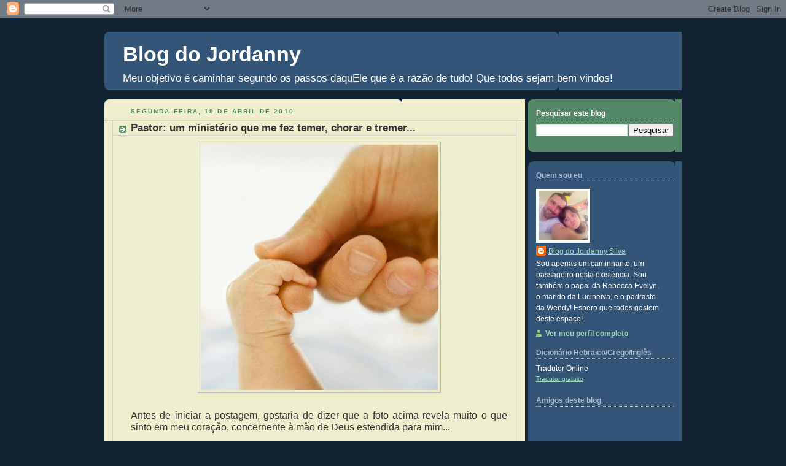

--- FILE ---
content_type: text/html; charset=UTF-8
request_url: https://jordannyblog.blogspot.com/2010/04/pastor-um-ministerio-que-me-fez-temer.html
body_size: 31117
content:
<!DOCTYPE html>
<html dir='ltr' xmlns='http://www.w3.org/1999/xhtml' xmlns:b='http://www.google.com/2005/gml/b' xmlns:data='http://www.google.com/2005/gml/data' xmlns:expr='http://www.google.com/2005/gml/expr'>
<head>
<link href='https://www.blogger.com/static/v1/widgets/2944754296-widget_css_bundle.css' rel='stylesheet' type='text/css'/>
<meta content='text/html; charset=UTF-8' http-equiv='Content-Type'/>
<meta content='blogger' name='generator'/>
<link href='https://jordannyblog.blogspot.com/favicon.ico' rel='icon' type='image/x-icon'/>
<link href='http://jordannyblog.blogspot.com/2010/04/pastor-um-ministerio-que-me-fez-temer.html' rel='canonical'/>
<link rel="alternate" type="application/atom+xml" title="Blog do Jordanny - Atom" href="https://jordannyblog.blogspot.com/feeds/posts/default" />
<link rel="alternate" type="application/rss+xml" title="Blog do Jordanny - RSS" href="https://jordannyblog.blogspot.com/feeds/posts/default?alt=rss" />
<link rel="service.post" type="application/atom+xml" title="Blog do Jordanny - Atom" href="https://www.blogger.com/feeds/1954477509630805207/posts/default" />

<link rel="alternate" type="application/atom+xml" title="Blog do Jordanny - Atom" href="https://jordannyblog.blogspot.com/feeds/756533748087098743/comments/default" />
<!--Can't find substitution for tag [blog.ieCssRetrofitLinks]-->
<link href='https://blogger.googleusercontent.com/img/b/R29vZ2xl/AVvXsEiJV9mid3PGbYd2Tgqq5nTUcf5OcJe0bkvweCtJ6Da4jkdU79Uq0dyoM-SqNGkrBRiAS3EnyenVOFXv3G929ma6cU2v_p7ZnMmeBVEzOCjwaKc8GM-mK6_EnlrQ-8_H1BZoFmMDL-MmIvGD/s400/COMO+ME+SINTO.jpg' rel='image_src'/>
<meta content='http://jordannyblog.blogspot.com/2010/04/pastor-um-ministerio-que-me-fez-temer.html' property='og:url'/>
<meta content='Pastor: um ministério que me fez temer, chorar e tremer...' property='og:title'/>
<meta content='Antes de iniciar a postagem, gostaria de dizer que a foto acima revela muito o que sinto em meu coração, concernente à mão de Deus estendida...' property='og:description'/>
<meta content='https://blogger.googleusercontent.com/img/b/R29vZ2xl/AVvXsEiJV9mid3PGbYd2Tgqq5nTUcf5OcJe0bkvweCtJ6Da4jkdU79Uq0dyoM-SqNGkrBRiAS3EnyenVOFXv3G929ma6cU2v_p7ZnMmeBVEzOCjwaKc8GM-mK6_EnlrQ-8_H1BZoFmMDL-MmIvGD/w1200-h630-p-k-no-nu/COMO+ME+SINTO.jpg' property='og:image'/>
<title>Blog do Jordanny: Pastor: um ministério que me fez temer, chorar e tremer...</title>
<style id='page-skin-1' type='text/css'><!--
/*
-----------------------------------------------
Blogger Template Style
Name:     Rounders 3
Date:     27 Feb 2004
Updated by: Blogger Team
----------------------------------------------- */
/* Variable definitions
====================
<Variable name="mainBgColor" description="Main Background Color"
type="color" default="#eec">
<Variable name="mainTextColor" description="Text Color" type="color"
default="#333">
<Variable name="postTitleColor" description="Post Title Color" type="color"
default="#333">
<Variable name="dateHeaderColor" description="Date Header Color"
type="color" default="#586">
<Variable name="borderColor" description="Post Border Color" type="color"
default="#bbb">
<Variable name="mainLinkColor" description="Link Color" type="color"
default="#456">
<Variable name="mainVisitedLinkColor" description="Visited Link Color"
type="color" default="#234">
<Variable name="titleBgColor" description="Page Header Background Color"
type="color" default="#357">
<Variable name="titleTextColor" description="Blog Title Color"
type="color" default="#fff">
<Variable name="topSidebarHeaderColor"
description="Top Sidebar Title Color"
type="color" default="#fff">
<Variable name="topSidebarBgColor"
description="Top Sidebar Background Color"
type="color" default="#586">
<Variable name="topSidebarTextColor" description="Top Sidebar Text Color"
type="color" default="#fff">
<Variable name="topSidebarLinkColor" description="Top Sidebar Link Color"
type="color" default="#fff">
<Variable name="topSidebarVisitedLinkColor"
description="Top Sidebar Visited Link Color"
type="color" default="#fff">
<Variable name="bottomSidebarHeaderColor"
description="Bottom Sidebar Title Color"
type="color" default="#abc">
<Variable name="bottomSidebarLinkColor"
description="Bottom Sidebar Link Color"
type="color" default="#99ddbb">
<Variable name="bottomSidebarVisitedLinkColor"
description="Bottom Sidebar Visited Link Color"
type="color" default="#ffffff">
<Variable name="bodyFont" description="Text Font" type="font"
default="normal normal 100% 'Trebuchet MS',Verdana,Arial,Sans-serif">
<Variable name="pageTitleFont" description="Blog Title Font" type="font"
default="normal bold 200% 'Trebuchet MS',Verdana,Arial,Sans-serif">
<Variable name="descriptionFont" description="Blog Description Font" type="font"
default="normal normal 100% 'Trebuchet MS',Verdana,Arial,Sans-serif">
<Variable name="headerFont" description="Sidebar Title Font" type="font"
default="normal bold 100% 'Trebuchet MS',Verdana,Arial,Sans-serif">
<Variable name="postTitleFont" description="Post Title Font" type="font"
default="normal bold 135% 'Trebuchet MS',Verdana,Arial,Sans-serif">
<Variable name="startSide" description="Start side in blog language"
type="automatic" default="left">
<Variable name="endSide" description="End side in blog language"
type="automatic" default="right">
*/
body {
background:#123;
margin:0;
text-align:center;
line-height: 1.5em;
font: x-small Trebuchet MS, Verdana, Arial, Sans-serif;
color:#333333;
font-size/* */:/**/small;
font-size: /**/small;
}
/* Page Structure
----------------------------------------------- */
/* The images which help create rounded corners depend on the
following widths and measurements. If you want to change
these measurements, the images will also need to change.
*/
#outer-wrapper {
width:940px;
margin:0 auto;
text-align:left;
font: normal normal 97% 'Trebuchet MS',Verdana,Arial,Sans-serif;
}
#main-wrap1 {
width:685px;
float:left;
background:#eeeecc url("//www1.blogblog.com/rounders3/corners_main_bot.gif") no-repeat left bottom;
margin:15px 0 0;
padding:0 0 10px;
color:#333333;
font-size:97%;
line-height:1.5em;
word-wrap: break-word; /* fix for long text breaking sidebar float in IE */
overflow: hidden;     /* fix for long non-text content breaking IE sidebar float */
}
#main-wrap2 {
float:left;
width:100%;
background:url("//www1.blogblog.com/rounders3/corners_main_top.gif") no-repeat left top;
padding:10px 0 0;
}
#sidebar-wrap {
width:250px;
float:right;
margin:15px 0 0;
font-size:97%;
line-height:1.5em;
word-wrap: break-word; /* fix for long text breaking sidebar float in IE */
overflow: hidden;     /* fix for long non-text content breaking IE sidebar float */
}
.main .widget {
margin-top: 4px;
width: 668px;
padding: 0 13px;
}
.main .Blog {
margin: 0;
padding: 0;
width: 684px;
}
/* Links
----------------------------------------------- */
a:link {
color: #445566;
}
a:visited {
color: #223344;
}
a:hover {
color: #223344;
}
a img {
border-width:0;
}
/* Blog Header
----------------------------------------------- */
#header-wrapper {
background:#335577 url("//www2.blogblog.com/rounders3/corners_cap_top.gif") no-repeat left top;
margin-top:22px;
margin-right:0;
margin-bottom:0;
margin-left:0;
padding-top:8px;
padding-right:0;
padding-bottom:0;
padding-left:0;
color:#ffffff;
}
#header {
background:url("//www.blogblog.com/rounders3/corners_cap_bot.gif") no-repeat left bottom;
padding:0 px px;
}
#header h1 {
margin:0;
padding:10px 30px 5px;
line-height:1.2em;
font: normal bold 266% 'Trebuchet MS',Verdana,Arial,Sans-serif;
}
#header a,
#header a:visited {
text-decoration:none;
color: #ffffff;
}
#header .description {
margin:0;
padding:5px 30px 10px;
line-height:1.5em;
font: normal normal 131% 'Trebuchet MS',Verdana,Arial,Sans-serif;
}
/* Posts
----------------------------------------------- */
h2.date-header {
margin-top:0;
margin-right:28px;
margin-bottom:0;
margin-left:43px;
font-size:85%;
line-height:2em;
text-transform:uppercase;
letter-spacing:.2em;
color:#558866;
}
.post {
margin:.3em 0 25px;
padding:0 13px;
border:1px dotted #bbbbbb;
border-width:1px 0;
}
.post h3 {
margin:0;
line-height:1.5em;
background:url("//www2.blogblog.com/rounders3/icon_arrow.gif") no-repeat 10px .5em;
display:block;
border:1px dotted #bbbbbb;
border-width:0 1px 1px;
padding-top:2px;
padding-right:14px;
padding-bottom:2px;
padding-left:29px;
color: #333333;
font: normal bold 135% 'Trebuchet MS',Verdana,Arial,Sans-serif;
}
.post h3 a, .post h3 a:visited {
text-decoration:none;
color: #333333;
}
a.title-link:hover {
background-color: #bbbbbb;
color: #333333;
}
.post-body {
border:1px dotted #bbbbbb;
border-width:0 1px 1px;
border-bottom-color:#eeeecc;
padding-top:10px;
padding-right:14px;
padding-bottom:1px;
padding-left:29px;
}
html>body .post-body {
border-bottom-width:0;
}
.post-body {
margin:0 0 .75em;
}
.post-body blockquote {
line-height:1.3em;
}
.post-footer {
background: #ffffff;
margin:0;
padding-top:2px;
padding-right:14px;
padding-bottom:2px;
padding-left:29px;
border:1px dotted #bbbbbb;
border-width:1px;
font-size:100%;
line-height:1.5em;
color: #666666;
}
/*
The first line of the post footer might only have floated text, so we need to give it a height.
The height comes from the post-footer line-height
*/
.post-footer-line-1 {
min-height:1.5em;
_height:1.5em;
}
.post-footer p {
margin: 0;
}
html>body .post-footer {
border-bottom-color:transparent;
}
.uncustomized-post-template .post-footer {
text-align: right;
}
.uncustomized-post-template .post-author,
.uncustomized-post-template .post-timestamp {
display: block;
float: left;
text-align:left;
margin-right: 4px;
}
.post-footer a {
color: #456;
}
.post-footer a:hover {
color: #234;
}
a.comment-link {
/* IE5.0/Win doesn't apply padding to inline elements,
so we hide these two declarations from it */
background/* */:/**/url("//www.blogblog.com/rounders/icon_comment_left.gif") no-repeat left 45%;
padding-left:14px;
}
html>body a.comment-link {
/* Respecified, for IE5/Mac's benefit */
background:url("//www.blogblog.com/rounders3/icon_comment_left.gif") no-repeat left 45%;
padding-left:14px;
}
.post img, table.tr-caption-container {
margin-top:0;
margin-right:0;
margin-bottom:5px;
margin-left:0;
padding:4px;
border:1px solid #bbbbbb;
}
.tr-caption-container img {
border: none;
margin: 0;
padding: 0;
}
blockquote {
margin:.75em 0;
border:1px dotted #bbbbbb;
border-width:1px 0;
padding:5px 15px;
color: #558866;
}
.post blockquote p {
margin:.5em 0;
}
#blog-pager-newer-link {
float: left;
margin-left: 13px;
}
#blog-pager-older-link {
float: right;
margin-right: 13px;
}
#blog-pager {
text-align: center;
}
.feed-links {
clear: both;
line-height: 2.5em;
margin-left: 13px;
}
/* Comments
----------------------------------------------- */
#comments {
margin:-25px 13px 0;
border:1px dotted #bbbbbb;
border-width:0 1px 1px;
padding-top:20px;
padding-right:0;
padding-bottom:15px;
padding-left:0;
}
#comments h4 {
margin:0 0 10px;
padding-top:0;
padding-right:14px;
padding-bottom:2px;
padding-left:29px;
border-bottom:1px dotted #bbbbbb;
font-size:120%;
line-height:1.4em;
color:#333333;
}
#comments-block {
margin-top:0;
margin-right:15px;
margin-bottom:0;
margin-left:9px;
}
.comment-author {
background:url("//www.blogblog.com/rounders3/icon_comment_left.gif") no-repeat 2px .3em;
margin:.5em 0;
padding-top:0;
padding-right:0;
padding-bottom:0;
padding-left:20px;
font-weight:bold;
}
.comment-body {
margin:0 0 1.25em;
padding-top:0;
padding-right:0;
padding-bottom:0;
padding-left:20px;
}
.comment-body p {
margin:0 0 .5em;
}
.comment-footer {
margin:0 0 .5em;
padding-top:0;
padding-right:0;
padding-bottom:.75em;
padding-left:20px;
}
.comment-footer a:link {
color: #333;
}
.deleted-comment {
font-style:italic;
color:gray;
}
.comment-form {
padding-left:20px;
padding-right:5px;
}
#comments .comment-form h4 {
padding-left:0px;
}
/* Profile
----------------------------------------------- */
.profile-img {
float: left;
margin-top: 5px;
margin-right: 5px;
margin-bottom: 5px;
margin-left: 0;
border: 4px solid #ffffff;
}
.profile-datablock {
margin-top:0;
margin-right:15px;
margin-bottom:.5em;
margin-left:0;
padding-top:8px;
}
.profile-link {
background:url("//www.blogblog.com/rounders3/icon_profile_left.gif") no-repeat left .1em;
padding-left:15px;
font-weight:bold;
}
.profile-textblock {
clear: both;
margin: 0;
}
.sidebar .clear, .main .widget .clear {
clear: both;
}
#sidebartop-wrap {
background:#558866 url("//www.blogblog.com/rounders3/corners_prof_bot.gif") no-repeat left bottom;
margin:0px 0px 15px;
padding:0px 0px 10px;
color:#ffffff;
}
#sidebartop-wrap2 {
background:url("//www2.blogblog.com/rounders3/corners_prof_top.gif") no-repeat left top;
padding: 10px 0 0;
margin:0;
border-width:0;
}
#sidebartop h2 {
line-height:1.5em;
color:#ffffff;
border-bottom: 1px dotted #ffffff;
font: normal bold 100% 'Trebuchet MS',Verdana,Arial,Sans-serif;
margin-bottom: 0.5em;
}
#sidebartop a {
color: #ffffff;
}
#sidebartop a:hover {
color: #ffffff;
}
#sidebartop a:visited {
color: #ffffff;
}
#sidebar a {
color: #99ddbb;
}
#sidebar a:hover,
#sidebar a:visited {
color: #ffffff;
}
/* Sidebar Boxes
----------------------------------------------- */
.sidebar .widget {
margin:.5em 13px 1.25em;
padding:0 0px;
}
.widget-content {
margin-top: 0.5em;
}
#sidebarbottom-wrap1 {
background:#335577 url("//www.blogblog.com/rounders3/corners_side_top.gif") no-repeat left top;
margin:0 0 15px;
padding:10px 0 0;
color: #ffffff;
}
#sidebarbottom-wrap2 {
background:url("//www1.blogblog.com/rounders3/corners_side_bot.gif") no-repeat left bottom;
padding:0 0 8px;
}
.sidebar h2 {
margin-top:0;
margin-right:0;
margin-bottom:.5em;
margin-left:0;
padding:0 0 .2em;
line-height:1.5em;
font:normal bold 100% 'Trebuchet MS',Verdana,Arial,Sans-serif;
}
.sidebar ul {
list-style:none;
margin:0 0 1.25em;
padding:0;
}
.sidebar ul li {
background:url("//www2.blogblog.com/rounders3/icon_arrow_sm.gif") no-repeat 2px .25em;
margin:0;
padding-top:0;
padding-right:0;
padding-bottom:3px;
padding-left:16px;
margin-bottom:3px;
border-bottom:1px dotted #bbbbbb;
line-height:1.4em;
}
.sidebar p {
margin:0 0 .6em;
}
#sidebar h2 {
color: #aabbcc;
border-bottom: 1px dotted #aabbcc;
}
/* Footer
----------------------------------------------- */
#footer-wrap1 {
clear:both;
margin:0 0 10px;
padding:15px 0 0;
}
#footer-wrap2 {
background:#335577 url("//www2.blogblog.com/rounders3/corners_cap_top.gif") no-repeat left top;
color:#ffffff;
}
#footer {
background:url("//www.blogblog.com/rounders3/corners_cap_bot.gif") no-repeat left bottom;
padding:8px 15px;
}
#footer hr {display:none;}
#footer p {margin:0;}
#footer a {color:#ffffff;}
#footer .widget-content {
margin:0;
}
/** Page structure tweaks for layout editor wireframe */
body#layout #main-wrap1,
body#layout #sidebar-wrap,
body#layout #header-wrapper {
margin-top: 0;
}
body#layout #header, body#layout #header-wrapper,
body#layout #outer-wrapper {
margin-left:0,
margin-right: 0;
padding: 0;
}
body#layout #outer-wrapper {
width: 730px;
}
body#layout #footer-wrap1 {
padding-top: 0;
}

--></style>
<link href='https://www.blogger.com/dyn-css/authorization.css?targetBlogID=1954477509630805207&amp;zx=8f34f8f6-99ea-49d5-91b6-872cb1e3afb9' media='none' onload='if(media!=&#39;all&#39;)media=&#39;all&#39;' rel='stylesheet'/><noscript><link href='https://www.blogger.com/dyn-css/authorization.css?targetBlogID=1954477509630805207&amp;zx=8f34f8f6-99ea-49d5-91b6-872cb1e3afb9' rel='stylesheet'/></noscript>
<meta name='google-adsense-platform-account' content='ca-host-pub-1556223355139109'/>
<meta name='google-adsense-platform-domain' content='blogspot.com'/>

</head>
<body>
<div class='navbar section' id='navbar'><div class='widget Navbar' data-version='1' id='Navbar1'><script type="text/javascript">
    function setAttributeOnload(object, attribute, val) {
      if(window.addEventListener) {
        window.addEventListener('load',
          function(){ object[attribute] = val; }, false);
      } else {
        window.attachEvent('onload', function(){ object[attribute] = val; });
      }
    }
  </script>
<div id="navbar-iframe-container"></div>
<script type="text/javascript" src="https://apis.google.com/js/platform.js"></script>
<script type="text/javascript">
      gapi.load("gapi.iframes:gapi.iframes.style.bubble", function() {
        if (gapi.iframes && gapi.iframes.getContext) {
          gapi.iframes.getContext().openChild({
              url: 'https://www.blogger.com/navbar/1954477509630805207?po\x3d756533748087098743\x26origin\x3dhttps://jordannyblog.blogspot.com',
              where: document.getElementById("navbar-iframe-container"),
              id: "navbar-iframe"
          });
        }
      });
    </script><script type="text/javascript">
(function() {
var script = document.createElement('script');
script.type = 'text/javascript';
script.src = '//pagead2.googlesyndication.com/pagead/js/google_top_exp.js';
var head = document.getElementsByTagName('head')[0];
if (head) {
head.appendChild(script);
}})();
</script>
</div></div>
<div id='outer-wrapper'>
<div id='header-wrapper'>
<div class='header section' id='header'><div class='widget Header' data-version='1' id='Header1'>
<div id='header-inner'>
<div class='titlewrapper'>
<h1 class='title'>
<a href='https://jordannyblog.blogspot.com/'>
Blog do Jordanny
</a>
</h1>
</div>
<div class='descriptionwrapper'>
<p class='description'><span>Meu objetivo é caminhar segundo os passos daquEle que é a razão de tudo! Que todos sejam bem vindos!</span></p>
</div>
</div>
</div></div>
</div>
<div id='crosscol-wrapper' style='text-align:center'>
<div class='crosscol no-items section' id='crosscol'></div>
</div>
<div id='main-wrap1'><div id='main-wrap2'>
<div class='main section' id='main'><div class='widget Blog' data-version='1' id='Blog1'>
<div class='blog-posts hfeed'>

          <div class="date-outer">
        
<h2 class='date-header'><span>segunda-feira, 19 de abril de 2010</span></h2>

          <div class="date-posts">
        
<div class='post-outer'>
<div class='post hentry uncustomized-post-template' itemprop='blogPost' itemscope='itemscope' itemtype='http://schema.org/BlogPosting'>
<meta content='https://blogger.googleusercontent.com/img/b/R29vZ2xl/AVvXsEiJV9mid3PGbYd2Tgqq5nTUcf5OcJe0bkvweCtJ6Da4jkdU79Uq0dyoM-SqNGkrBRiAS3EnyenVOFXv3G929ma6cU2v_p7ZnMmeBVEzOCjwaKc8GM-mK6_EnlrQ-8_H1BZoFmMDL-MmIvGD/s400/COMO+ME+SINTO.jpg' itemprop='image_url'/>
<meta content='1954477509630805207' itemprop='blogId'/>
<meta content='756533748087098743' itemprop='postId'/>
<a name='756533748087098743'></a>
<h3 class='post-title entry-title' itemprop='name'>
Pastor: um ministério que me fez temer, chorar e tremer...
</h3>
<div class='post-header'>
<div class='post-header-line-1'></div>
</div>
<div class='post-body entry-content' id='post-body-756533748087098743' itemprop='description articleBody'>
<a href="https://blogger.googleusercontent.com/img/b/R29vZ2xl/AVvXsEiJV9mid3PGbYd2Tgqq5nTUcf5OcJe0bkvweCtJ6Da4jkdU79Uq0dyoM-SqNGkrBRiAS3EnyenVOFXv3G929ma6cU2v_p7ZnMmeBVEzOCjwaKc8GM-mK6_EnlrQ-8_H1BZoFmMDL-MmIvGD/s1600/COMO+ME+SINTO.jpg"><img alt="" border="0" id="BLOGGER_PHOTO_ID_5461925524583893362" src="https://blogger.googleusercontent.com/img/b/R29vZ2xl/AVvXsEiJV9mid3PGbYd2Tgqq5nTUcf5OcJe0bkvweCtJ6Da4jkdU79Uq0dyoM-SqNGkrBRiAS3EnyenVOFXv3G929ma6cU2v_p7ZnMmeBVEzOCjwaKc8GM-mK6_EnlrQ-8_H1BZoFmMDL-MmIvGD/s400/COMO+ME+SINTO.jpg" style="TEXT-ALIGN: center; MARGIN: 0px auto 10px; WIDTH: 386px; DISPLAY: block; HEIGHT: 400px; CURSOR: hand" /></a><br /><div align="justify"><span style="font-size:130%;">Antes de iniciar a postagem, gostaria de dizer que a foto acima revela muito o que sinto em meu coração, concernente à mão de Deus estendida para mim...</span></div><br /><div align="justify"><span style="font-size:130%;"></span></div><br /><div align="justify"><span style="font-size:130%;">No dia 20 de março, um sábado em que estava havendo a convenção anual de minha igreja (Assembléia de Deus), fui convidado pelo Pr. Divino a uma visita em sua casa, juntamente com minha esposa. Naquela tarde fomos supreendidos pela notícia de que eu estava sendo separado para o ministério pastoral. O Pr. Divino foi inflexível, mesmo diante de nossa negativa, uma vez que não me via preparado para o exercício desse ministério. Desse modo, por vontade de Deus e, devo asseverar, não por minha vontade pessoal, fui consagrado a pastor, ainda naquela noite. </span></div><br /><div align="justify"><span style="font-size:130%;"></span></div><br /><div align="justify"><span style="font-size:130%;">Confesso que recebi a notícia e a consagração com muito choro e pesar de espírito, uma vez que tenho consciência do peso que tal encargo ministerial tem. Argumentei com o pastor, naquela oportunidade, que me achava ainda muito novo, e que era um peso muito grande essa consagração. Contudo, de nada adiantaram os meus argumentos uma vez que ele disse que havia orado ao Senhor e que, ainda naquela semana, Deus o havia respondido. </span></div><br /><div align="justify"><span style="font-size:130%;"></span></div><br /><div align="justify"><span style="font-size:130%;">Uma que seria consagrado a pastor naquela noite, chegando em casa, pedi resposta do Senhor, para que confirmasse em meu coração se era propósito Dele; fiz uma oração, contrariando completamente o que constumo fazer, abri a Palavra de Deus. Para isso, escolhi uma Bíblia nova que minha esposa tinha ganhado, uma vez que minha Bíblia é cheia de marcações; abri a Palavra, o texto que saiu foi o de 2Sm 2, quando Davi é constituído rei sobre Judá. Naquele mesmo instante percebi que, apesar de ter sido consagrado a pastor segundo a vontade de Deus, ainda há batalhas a serem vencidas para que a outra parte do reino fosse conquistada, aqui falo por analogia em comparação ao ministério que o Senhor nos confia. Por uma noite chorei na presença de Deus, com o coração angustiado em face da consciência do peso que é o encargo ministerial para o qual havia sido separado. Desse modo, já consagrado, mas ainda com muito pesar em meu coração, fui a casa de meu primo e irmão em Cristo, o presbítero Heberson, e com ele conversei. Deus o usou poderosamente para confirmar aquele ministério em minha vida que, humanamente falando e interiormente, consciente do peso, não queria receber. Naquele dia fui duramente exortado pelo Senhor e o chamado se confirmou mais uma vez em meu coração.</span></div><br /><div align="justify"><span style="font-size:130%;"></span></div><br /><div align="justify"><span style="font-size:130%;">Peço a todos que orem por mim. Sinto-me fraco, limitado e pobre... Não compreendo o propósito de Deus, mas me disponho a vivê-lo segundo a Sua soberana vontade! É com temor, tremor e muito pesar que recebi este encargo; mas é com alegria no coração que peço a Deus que me venha usar segundo a Sua sabedoria, e sem medo do que Ele nos tem preparado!</span></div><br /><div align="justify"><span style="font-size:130%;"></span></div><br /><div align="justify"><span style="font-size:130%;">Decidi, quase um mês após minha consagração, publicar este texto para a glória de Deus!</span></div><br /><div align="justify"><span style="font-size:130%;"></span></div><br /><div align="justify"><span style="font-size:130%;">Ah! Antes que me esqueça: não há necessidade dos irmãos me chamarem de pastor, caso não desejarem, uma vez que, antes de tudo, não quero nunca esquecer-me do homem (falho e limitado) que sou, mas que foi alcançado por um Deus infinitamente amoroso...</span></div><br /><div align="justify"><span style="font-size:130%;"></span></div><br /><div align="justify"><span style="font-size:130%;">Agradeço a todos que têm acompanhado esse blog... Não esqueçam do irmão Jordanny em suas orações!</span></div><br /><div align="justify"><span style="font-size:130%;"></span></div><br /><div align="justify"><span style="font-size:130%;">A paz do Senhor a todos!</span></div>
<div style='clear: both;'></div>
</div>
<div class='post-footer'>
<div class='post-footer-line post-footer-line-1'>
<span class='post-author vcard'>
Postado por
<span class='fn' itemprop='author' itemscope='itemscope' itemtype='http://schema.org/Person'>
<meta content='https://www.blogger.com/profile/01203912122387017997' itemprop='url'/>
<a class='g-profile' href='https://www.blogger.com/profile/01203912122387017997' rel='author' title='author profile'>
<span itemprop='name'>Blog do Jordanny Silva</span>
</a>
</span>
</span>
<span class='post-timestamp'>
às
<meta content='http://jordannyblog.blogspot.com/2010/04/pastor-um-ministerio-que-me-fez-temer.html' itemprop='url'/>
<a class='timestamp-link' href='https://jordannyblog.blogspot.com/2010/04/pastor-um-ministerio-que-me-fez-temer.html' rel='bookmark' title='permanent link'><abbr class='published' itemprop='datePublished' title='2010-04-19T17:00:00-03:00'>17:00</abbr></a>
</span>
<span class='post-comment-link'>
</span>
<span class='post-icons'>
<span class='item-action'>
<a href='https://www.blogger.com/email-post/1954477509630805207/756533748087098743' title='Enviar esta postagem'>
<img alt='' class='icon-action' height='13' src='https://resources.blogblog.com/img/icon18_email.gif' width='18'/>
</a>
</span>
<span class='item-control blog-admin pid-1628031846'>
<a href='https://www.blogger.com/post-edit.g?blogID=1954477509630805207&postID=756533748087098743&from=pencil' title='Editar post'>
<img alt='' class='icon-action' height='18' src='https://resources.blogblog.com/img/icon18_edit_allbkg.gif' width='18'/>
</a>
</span>
</span>
<div class='post-share-buttons goog-inline-block'>
</div>
</div>
<div class='post-footer-line post-footer-line-2'>
<span class='post-labels'>
</span>
</div>
<div class='post-footer-line post-footer-line-3'>
<span class='post-location'>
</span>
</div>
</div>
</div>
<div class='comments' id='comments'>
<a name='comments'></a>
<h4>2 comentários:</h4>
<div id='Blog1_comments-block-wrapper'>
<dl class='avatar-comment-indent' id='comments-block'>
<dt class='comment-author ' id='c2416924598976958234'>
<a name='c2416924598976958234'></a>
<div class="avatar-image-container vcard"><span dir="ltr"><a href="https://www.blogger.com/profile/00921550883961078467" target="" rel="nofollow" onclick="" class="avatar-hovercard" id="av-2416924598976958234-00921550883961078467"><img src="https://resources.blogblog.com/img/blank.gif" width="35" height="35" class="delayLoad" style="display: none;" longdesc="//blogger.googleusercontent.com/img/b/R29vZ2xl/AVvXsEjYKwJnZfhctvBaIDD8vNeCqIxhGjSXCkpmva6ZGRKPBqgkwVuOyexvc3w4EEZbD6JZgoYb61ri16JeoPs_Seorxcnzk_o18cFO07Z9IFNsQdkAsH_sL4hCSlvX2vac0w/s45-c/cissi.jpg" alt="" title="Cidinha">

<noscript><img src="//blogger.googleusercontent.com/img/b/R29vZ2xl/AVvXsEjYKwJnZfhctvBaIDD8vNeCqIxhGjSXCkpmva6ZGRKPBqgkwVuOyexvc3w4EEZbD6JZgoYb61ri16JeoPs_Seorxcnzk_o18cFO07Z9IFNsQdkAsH_sL4hCSlvX2vac0w/s45-c/cissi.jpg" width="35" height="35" class="photo" alt=""></noscript></a></span></div>
<a href='https://www.blogger.com/profile/00921550883961078467' rel='nofollow'>Cidinha</a>
disse...
</dt>
<dd class='comment-body' id='Blog1_cmt-2416924598976958234'>
<p>
À paz  do senhor Pastor !<br /> <br />Parabéns,que o bondoso Deus ,lhe dê muita sabedoria,muitas alegrias,e não temas o Senhor é contigo.
</p>
</dd>
<dd class='comment-footer'>
<span class='comment-timestamp'>
<a href='https://jordannyblog.blogspot.com/2010/04/pastor-um-ministerio-que-me-fez-temer.html?showComment=1271935184858#c2416924598976958234' title='comment permalink'>
22 de abril de 2010 às 08:19
</a>
<span class='item-control blog-admin pid-1503042929'>
<a class='comment-delete' href='https://www.blogger.com/comment/delete/1954477509630805207/2416924598976958234' title='Excluir comentário'>
<img src='https://resources.blogblog.com/img/icon_delete13.gif'/>
</a>
</span>
</span>
</dd>
<dt class='comment-author ' id='c3746125826079099226'>
<a name='c3746125826079099226'></a>
<div class="avatar-image-container avatar-stock"><span dir="ltr"><a href="https://www.blogger.com/profile/07019395757146516852" target="" rel="nofollow" onclick="" class="avatar-hovercard" id="av-3746125826079099226-07019395757146516852"><img src="//www.blogger.com/img/blogger_logo_round_35.png" width="35" height="35" alt="" title="Saulo &amp;quot;o evangelista&amp;quot;">

</a></span></div>
<a href='https://www.blogger.com/profile/07019395757146516852' rel='nofollow'>Saulo &quot;o evangelista&quot;</a>
disse...
</dt>
<dd class='comment-body' id='Blog1_cmt-3746125826079099226'>
<p>
AO AMADO AMIGO PR, QUANDO LI A SUA POSTAGEM ME RECONHECI NELA, POIS SEI DO MEU CHAMADO POREM POR ACHAR  TAO ESPINHOSO , SINTO-ME SEM CONDIÇOES  PARA EXERCER ALGO DA PARTE DE DEUS. POREM, CARO AMIGO PR. NAO TEM COMO FUGIR DAQUILO QUE DEUS RESERVOU NA NOSSA VIDA , SEI QUE ES HOMEM ZELOSO PELA PALAVRA , E QUE A TODO TEMPO BUSCA EM DEUS RESPOSTAS PARA SEU MINISTERIO  &quot;DEUS É CONTIGO VARÃO VALOROSO&quot;
</p>
</dd>
<dd class='comment-footer'>
<span class='comment-timestamp'>
<a href='https://jordannyblog.blogspot.com/2010/04/pastor-um-ministerio-que-me-fez-temer.html?showComment=1325800540025#c3746125826079099226' title='comment permalink'>
5 de janeiro de 2012 às 19:55
</a>
<span class='item-control blog-admin pid-271337431'>
<a class='comment-delete' href='https://www.blogger.com/comment/delete/1954477509630805207/3746125826079099226' title='Excluir comentário'>
<img src='https://resources.blogblog.com/img/icon_delete13.gif'/>
</a>
</span>
</span>
</dd>
</dl>
</div>
<p class='comment-footer'>
<a href='https://www.blogger.com/comment/fullpage/post/1954477509630805207/756533748087098743' onclick='javascript:window.open(this.href, "bloggerPopup", "toolbar=0,location=0,statusbar=1,menubar=0,scrollbars=yes,width=640,height=500"); return false;'>Postar um comentário</a>
</p>
</div>
</div>

        </div></div>
      
</div>
<div class='blog-pager' id='blog-pager'>
<span id='blog-pager-newer-link'>
<a class='blog-pager-newer-link' href='https://jordannyblog.blogspot.com/2010/04/analise-do-encontro-e-tremendo-parte-7a.html' id='Blog1_blog-pager-newer-link' title='Postagem mais recente'>Postagem mais recente</a>
</span>
<span id='blog-pager-older-link'>
<a class='blog-pager-older-link' href='https://jordannyblog.blogspot.com/2010/04/analise-do-encontro-e-tremendo-parte-6.html' id='Blog1_blog-pager-older-link' title='Postagem mais antiga'>Postagem mais antiga</a>
</span>
<a class='home-link' href='https://jordannyblog.blogspot.com/'>Página inicial</a>
</div>
<div class='clear'></div>
<div class='post-feeds'>
<div class='feed-links'>
Assinar:
<a class='feed-link' href='https://jordannyblog.blogspot.com/feeds/756533748087098743/comments/default' target='_blank' type='application/atom+xml'>Postar comentários (Atom)</a>
</div>
</div>
</div></div>
</div></div>
<div id='sidebar-wrap'>
<div id='sidebartop-wrap'><div id='sidebartop-wrap2'>
<div class='sidebar section' id='sidebartop'><div class='widget BlogSearch' data-version='1' id='BlogSearch1'>
<h2 class='title'>Pesquisar este blog</h2>
<div class='widget-content'>
<div id='BlogSearch1_form'>
<form action='https://jordannyblog.blogspot.com/search' class='gsc-search-box' target='_top'>
<table cellpadding='0' cellspacing='0' class='gsc-search-box'>
<tbody>
<tr>
<td class='gsc-input'>
<input autocomplete='off' class='gsc-input' name='q' size='10' title='search' type='text' value=''/>
</td>
<td class='gsc-search-button'>
<input class='gsc-search-button' title='search' type='submit' value='Pesquisar'/>
</td>
</tr>
</tbody>
</table>
</form>
</div>
</div>
<div class='clear'></div>
</div>
</div>
</div></div>
<div id='sidebarbottom-wrap1'><div id='sidebarbottom-wrap2'>
<div class='sidebar section' id='sidebar'><div class='widget Profile' data-version='1' id='Profile1'>
<h2>Quem sou eu</h2>
<div class='widget-content'>
<a href='https://www.blogger.com/profile/01203912122387017997'><img alt='Minha foto' class='profile-img' height='80' src='//blogger.googleusercontent.com/img/b/R29vZ2xl/AVvXsEh1tevJccvV63iv-TKqCqDkOsX4iCKHwdoT91pkdOorwmMVBZZvN08Fva8yhIHjYycLSP0bz5pZsI5V8KrBdPLs7HXby-3koAmc1Yy7g1Zdzu6l3DgwLbYBVu3f6NofuYY/s113/image.jpeg' width='80'/></a>
<dl class='profile-datablock'>
<dt class='profile-data'>
<a class='profile-name-link g-profile' href='https://www.blogger.com/profile/01203912122387017997' rel='author' style='background-image: url(//www.blogger.com/img/logo-16.png);'>
Blog do Jordanny Silva
</a>
</dt>
<dd class='profile-textblock'>Sou apenas um caminhante; um passageiro nesta existência. Sou também o papai da Rebecca Evelyn, o marido da Lucineiva, e o padrasto da Wendy! Espero que todos gostem deste espaço!</dd>
</dl>
<a class='profile-link' href='https://www.blogger.com/profile/01203912122387017997' rel='author'>Ver meu perfil completo</a>
<div class='clear'></div>
</div>
</div><div class='widget HTML' data-version='1' id='HTML8'>
<h2 class='title'>Dicionário Hebraico/Grego/Inglês</h2>
<div class='widget-content'>
<!-- Babylon Translation tool -->
                <div id="div_translationtool" style="font:12px/1.5 Helvetica,Arial,'Liberation Sans',FreeSans,sans-serif;width:151px;">
    <div class="babylon-translation-tool">
        <div class="babylon-header">Tradutor Online</div>

                <script type="text/javascript" src="//wwapi.babylon.com/components/translator/translator_gui.php?page-encoding=utf-8&amp;interface-language=pt&amp;dictionaries=2x8bccidc&amp;template=blue-widget-180&amp;order=x%259C34%25D714%25D11%25B6%25D411%25D011%25D411%2502%2500%251D%258D%2503E"></script>
                
                        <p style="font-size: 10px; font-family: arial; float: left;" class="babylon-footer">
        <a href="http://tradutor.babylon.com">Tradutor gratuito</a>
        </p>
    </div>
</div>
            <!-- /Babylon Translation tool -->
</div>
<div class='clear'></div>
</div><div class='widget Followers' data-version='1' id='Followers1'>
<h2 class='title'>Amigos deste blog</h2>
<div class='widget-content'>
<div id='Followers1-wrapper'>
<div style='margin-right:2px;'>
<div><script type="text/javascript" src="https://apis.google.com/js/platform.js"></script>
<div id="followers-iframe-container"></div>
<script type="text/javascript">
    window.followersIframe = null;
    function followersIframeOpen(url) {
      gapi.load("gapi.iframes", function() {
        if (gapi.iframes && gapi.iframes.getContext) {
          window.followersIframe = gapi.iframes.getContext().openChild({
            url: url,
            where: document.getElementById("followers-iframe-container"),
            messageHandlersFilter: gapi.iframes.CROSS_ORIGIN_IFRAMES_FILTER,
            messageHandlers: {
              '_ready': function(obj) {
                window.followersIframe.getIframeEl().height = obj.height;
              },
              'reset': function() {
                window.followersIframe.close();
                followersIframeOpen("https://www.blogger.com/followers/frame/1954477509630805207?colors\x3dCgt0cmFuc3BhcmVudBILdHJhbnNwYXJlbnQaByMzMzMzMzMiByMwMDAwMDAqByNlZWVlY2MyByMwMDAwMDA6ByMzMzMzMzNCByMwMDAwMDBKByMwMDAwMDBSByNGRkZGRkZaC3RyYW5zcGFyZW50\x26pageSize\x3d21\x26hl\x3dpt-BR\x26origin\x3dhttps://jordannyblog.blogspot.com");
              },
              'open': function(url) {
                window.followersIframe.close();
                followersIframeOpen(url);
              }
            }
          });
        }
      });
    }
    followersIframeOpen("https://www.blogger.com/followers/frame/1954477509630805207?colors\x3dCgt0cmFuc3BhcmVudBILdHJhbnNwYXJlbnQaByMzMzMzMzMiByMwMDAwMDAqByNlZWVlY2MyByMwMDAwMDA6ByMzMzMzMzNCByMwMDAwMDBKByMwMDAwMDBSByNGRkZGRkZaC3RyYW5zcGFyZW50\x26pageSize\x3d21\x26hl\x3dpt-BR\x26origin\x3dhttps://jordannyblog.blogspot.com");
  </script></div>
</div>
</div>
<div class='clear'></div>
</div>
</div><div class='widget ContactForm' data-version='1' id='ContactForm1'>
<h2 class='title'>Fale conosco!</h2>
<div class='contact-form-widget'>
<div class='form'>
<form name='contact-form'>
<p></p>
Nome
<br/>
<input class='contact-form-name' id='ContactForm1_contact-form-name' name='name' size='30' type='text' value=''/>
<p></p>
E-mail
<span style='font-weight: bolder;'>*</span>
<br/>
<input class='contact-form-email' id='ContactForm1_contact-form-email' name='email' size='30' type='text' value=''/>
<p></p>
Mensagem
<span style='font-weight: bolder;'>*</span>
<br/>
<textarea class='contact-form-email-message' cols='25' id='ContactForm1_contact-form-email-message' name='email-message' rows='5'></textarea>
<p></p>
<input class='contact-form-button contact-form-button-submit' id='ContactForm1_contact-form-submit' type='button' value='Enviar'/>
<p></p>
<div style='text-align: center; max-width: 222px; width: 100%'>
<p class='contact-form-error-message' id='ContactForm1_contact-form-error-message'></p>
<p class='contact-form-success-message' id='ContactForm1_contact-form-success-message'></p>
</div>
</form>
</div>
</div>
<div class='clear'></div>
</div><div class='widget HTML' data-version='1' id='HTML2'>
<h2 class='title'>Visitas a este blog</h2>
<div class='widget-content'>
<!-- Iniciar Código Contador-de-visitas.net -->
<a href="http://www.contador-de-visitas.net" title="Contador de visitas"><img border="0" alt="Contador de visitas" src="https://lh3.googleusercontent.com/blogger_img_proxy/AEn0k_suS0a8dobvuW2UA_Az7r2ZmBMQb5hQ61HUApuAxB8B7d8aUdaAiLV9PIOlw_GuCE8ydiTFR4-15cKUrpgxXy-MXLrlFduti5SZjg64yPwoX3VxYWTT6dHWJWuTE04ZAQ=s0-d">
</a><br/><a style="text-decoration:none;" href="http://www.contador-de-visitas.net">Contador de visitas</a> <!-- Fim do Código Contador-de-visitas.net -->
</div>
<div class='clear'></div>
</div><div class='widget TextList' data-version='1' id='TextList7'>
<h2>Especial - Análise do Encontro...</h2>
<div class='widget-content'>
<ul>
<li><A href="http://jordannyblog.blogspot.com/2010/05/analise-do-encontro-e-tremendo-indice.html" target=_new>Análise do Encontro - Índice Temático</A></li>
<li><A href="http://jordannyblog.blogspot.com/2010/04/analise-do-encontro-e-tremendo-adendo.html" target=_new>Análise do Encontro - Adendo</A></li>
<li><A href="http://jordannyblog.blogspot.com/2010/01/prologo-de-refutacao-ao-retiro-de.html" target=_new>Análise do Encontro - O que negariámos...?</A></li>
<li><A href="http://jordannyblog.blogspot.com/2010/04/analise-do-encontro-e-tremendo-parte-1.html" target=_new>Análise do Encontro - Parte 1</A></li>
<li><A href="http://jordannyblog.blogspot.com/2010/04/analise-do-encontro-e-tremendo-parte-2.html" target=_new>Análise do Encontro - Parte 2</A></li>
<li><A href="http://jordannyblog.blogspot.com/2010/04/analise-do-encontro-e-tremendo-parte-3.html" target=_new>Análise do Encontro - Parte 3</A></li>
<li><A href="http://jordannyblog.blogspot.com/2010/04/analise-do-encontro-e-tremendo-parte-4.html" target=_new>Análise do Encontro - Parte 4</A></li>
<li><A href="http://jordannyblog.blogspot.com/2010/04/analise-do-encontro-e-tremendo-parte-5.html" target=_new>Análise do Encontro - Parte 5</A></li>
<li><A href="http://jordannyblog.blogspot.com/2010/04/analise-do-encontro-e-tremendo-parte-6.html" target=_new>Análise do Encontro - Parte 6</A></li>
<li><A href="http://jordannyblog.blogspot.com/2010/04/analise-do-encontro-e-tremendo-parte-7a.html" target=_new>Análise do Encontro - Parte 7a</A></li>
<li><A href="http://jordannyblog.blogspot.com/2010/04/analise-do-encontro-e-tremendo-parte-7b.html" target=_new>Análise do Encontro - Parte 7b</A></li>
<li><A href="http://jordannyblog.blogspot.com/2010/04/analise-do-encontro-e-tremendo-parte-7c.html" target=_new>Análise do Encontro - Parte 7c</A></li>
<li><A href="http://jordannyblog.blogspot.com/2010/04/analise-do-encontro-e-tremendo-parte-7d.html" target=_new>Análise do Encontro - Parte 7d</A></li>
<li><A href="http://jordannyblog.blogspot.com/2010/04/analise-do-encontro-e-tremendo-parte-8.html" target=_new>Análise do Encontro - Parte 8</A></li>
<li><A href="http://jordannyblog.blogspot.com/2010/04/analise-do-encontro-e-tremendo-parte-9a.html" target=_new>Análise do Encontro - Parte 9a</A></li>
<li><A href="http://jordannyblog.blogspot.com/2010/04/analise-do-encontro-e-tremendo-parte-9b.html" target=_new>Análise do Encontro - Parte 9b</A></li>
<li><A href="http://jordannyblog.blogspot.com/2010/04/analise-do-encontro-e-tremendo-parte-9c.html" target=_new>Análise do Encontro - Parte 9c</A></li>
<li><A href="http://jordannyblog.blogspot.com/2010/04/analise-do-encontro-e-tremendo-parte.html" target=_new>Análise do Encontro - Parte 10a</A></li>
<li><A href="http://jordannyblog.blogspot.com/2010/04/analise-do-encontro-e-tremendo-parte_28.html" target=_new>Análise do Encontro - Parte 10b</A></li>
<li><A href="http://jordannyblog.blogspot.com/2010/04/analise-do-encontro-e-tremendo-parte_29.html" target=_new>Análise do Encontro - Parte 10c</A></li>
<li><A href="http://jordannyblog.blogspot.com/2010/04/analise-do-encontro-e-tremendo-parte-11.html" target=_new>Análise do Encontro - Parte 11</A></li>
<li><A href="http://jordannyblog.blogspot.com/2010/05/analise-do-encontro-e-tremendo-parte.html" target=_new>Análise do Encontro - Parte 12a</A></li>
<li><A href="http://jordannyblog.blogspot.com/2010/05/analise-do-encontro-e-tremendo-parte_02.html" target=_new>Análise do Encontro - Parte 12b</A></li>
<li><A href="http://jordannyblog.blogspot.com/2010/05/analise-do-encontro-e-tremendo-parte-13.html" target=_new>Análise do Encontro - Parte 13</A></li>
<li><A href="http://jordannyblog.blogspot.com/2010/05/analise-do-encontro-e-tremendo-apostila.html" target=_new>Análise do Encontro - Apostila Link</A></li>
</ul>
<div class='clear'></div>
</div>
</div><div class='widget TextList' data-version='1' id='TextList9'>
<h2>A Vitória que Vence o Mundo</h2>
<div class='widget-content'>
<ul>
<li><a href="http://jordannyblog.blogspot.com/2011/12/vitoria-que-vence-o-mundo-parte-1.html" target="_new">Parte 1 - Prólogo</a></li>
<li><a href="http://jordannyblog.blogspot.com/2011/12/vitoria-que-vence-o-mundo-parte-2.html" target="_new">Parte 2 - Introdução</a></li>
<li><a href="http://jordannyblog.blogspot.com/2011/12/vitoria-que-vence-o-mundo-parte-3.html" target="_new">Parte 3 - Fé e Obras</a></li>
<li><a href="http://jordannyblog.blogspot.com/2011/12/vitoria-que-vence-o-mundo-parte-4.html" target="_new">Parte 4 - As Árvores e os Frutos</a></li>
<li><a href="http://jordannyblog.blogspot.com/2011/12/vitoria-que-vence-o-mundo-parte-5.html" target="_new">Parte 5 - O Fruto do Espírito</a></li>
<li><a href="http://jordannyblog.blogspot.com/2011/12/vitoria-que-vence-o-mundo-parte-6.html" target="_new">Parte 6 - O Perfume de Cristo</a></li>
<li><a href="http://jordannyblog.blogspot.com/2011/12/vitoria-que-vence-o-mundo-parte-7.html" target="_new">Parte 7 - Cartas Escritas e Lidas</a></li>
<li><a href="http://jordannyblog.blogspot.com/2011/12/vitoria-que-vence-o-mundo-parte-8.html" target="_new">Parte 8 - Qual tem sido a preocupação do crente da atualidade?</a></li>
<li><a href="http://jordannyblog.blogspot.com/2012/01/vitoria-que-vence-o-mundo-parte-9.html" target="_new">Parte 9 - O Problema da Fé Deturpada </a></li>
<li><a href="http://jordannyblog.blogspot.com.br/2012/12/a-vitoria-que-vence-o-mundo-parte-10.html" target="_new">Parte 10 - Onde está o Amor?</a></li>
<li><a href="http://jordannyblog.blogspot.com.br/2012/12/a-vitoria-que-vence-o-mundo-parte-11.html" target="_new">Parte 11 - A Vitória que Vence o Mundo!</a></li>
</ul>
<div class='clear'></div>
</div>
</div><div class='widget TextList' data-version='1' id='TextList1'>
<h2>Apostasia e apologética</h2>
<div class='widget-content'>
<ul>
<li><a href="http://jordannyblog.blogspot.com/2011/01/maldicao-do-apostolo-paulo.html" target="_new">A maldição do apóstolo Paulo!</a></li>
<li><a href="http://jordannyblog.blogspot.com/2009/06/aos-apreciadores-ou-fas-do-ministerio.html" target="_new">Aos apreciadores ou fãs no ministério Di(st)ante do Trono...</a></li>
<li><a href="http://jordannyblog.blogspot.com/2010/06/apologetica-institucional-politica.html" target="_new">Apologética institucional, política, ególotra ou efetivamente cristã?</a></li>
<li><a href="http://jordannyblog.blogspot.com/2008/10/apostasia-dos-ltimos-dias.html" target="_new">Apostasia dos últimos dias</a></li>
<li><a href="http://jordannyblog.blogspot.com/2010/09/atos-profeticos-comando-deus-com-uma.html" target="_new">Atos proféticos: comando a Deus com uma invenção humana?</a></li>
<li><a href="http://jordannyblog.blogspot.com.br/2013/01/carta-aosirmaos-da-icadi-minha.html" target="_new">Carta aos Irmãos da ICADI (minha congregação)</a></li>
<li><a href="http://jordannyblog.blogspot.com/2009/04/carta-aos-apologistas.html" target="_new">Carta aos apologistas - parte 1: De volta ao primeiro amor</a></li>
<li><a href="http://jordannyblog.blogspot.com/2010/01/carta-aos-apologistas-parte-2-um.html" target="_new">Carta aos apologistas - parte 2: Um chamado para boas obras</a></li>
<li><a href="http://jordannyblog.blogspot.com/2010/01/carta-aos-apologistas-parte-3.html" target="_new">Carta aos apologistas - parte 3: Testemunho para edificação</a></li>
<li><a href="http://jordannyblog.blogspot.com/2009/08/carta-de-um-apostolo-seu-bispo.html" target="_new">Carta de um apóstolo a seu bispo...</a></li>
<li><a href="http://jordannyblog.blogspot.com.br/2013/03/compelido-batalhar-diligentemente-pela.html" target="_new">Compelido a Batalhar Diligentemente pela Fé</a></li>
<li><a href="http://jordannyblog.blogspot.com.br/2013/06/crer-num-deus-de-milagres.html" target="_new">Crer em um Deus de milagres?</a></li>
<li><a href="http://jordannyblog.blogspot.com/2010/04/demitiram-meu-pastor-e-agora.html" target="_new">Demitiram meu Pastor: e agora?</a></li>
<li><a href="http://jordannyblog.blogspot.com.br/2013/10/demonio-na-galinha-pintadinha.html" target="_new">Demônio na Galinha Pintadinha...</a></li>
<li><a href="http://jordannyblog.blogspot.com/2009/05/desmascarando-teologia-do-barulho-e-do.html" target="_new">Desmascarando a Teologia do Barulho e do &#8220;Reteté&#8221; </a></li>
<li><a href="http://jordannyblog.blogspot.com/2009/08/evangelicos-e-catolicos-devem-se-unir.html" target="_new">Evangélicos e Católicos devem se unir?</a></li>
<li><a href="http://jordannyblog.blogspot.com/2009/02/facamos-um-deus.html" target="_new">Façamos um &#8220;deus&#8221; à nossa semelhança &#8211; Parte 1</a></li>
<li><a href="http://jordannyblog.blogspot.com/2009/02/facamos-um-deus-nossa-semelhanca-parte.html" target="_new">Façamos um &#8220;deus&#8221; à nossa semelhança &#8211; Parte 2</a></li>
<li><a href="http://jordannyblog.blogspot.com/2009/03/facamos-um-deus-nossa-semelhanca-parte.html" target="_new">Façamos um &#8220;deus&#8221; à nossa semelhança &#8211; Parte 3</a></li>
<li><a href="http://jordannyblog.blogspot.com/2009/03/facamos-um-deus-nossa-semelhanca-parte_27.html" target="_new">Façamos um &#8220;deus&#8221; à nossa semelhança &#8211; Parte 4</a></li>
<li><a href="http://jordannyblog.blogspot.com/2009/04/facamos-um-deus-nossa-semelhanca-parte.html" target="_new">Façamos um &#8220;deus&#8221; à nossa semelhança &#8211; Parte 5</a></li>
<li><a href="http://jordannyblog.blogspot.com/2008/10/fiz-me-fraco-para-os-fracos-fim-de.html" target="_new">Fiz-me fraco para os fracos, a fim de ganhar os fracos</a></li>
<li><a href="http://jordannyblog.blogspot.com.br/2013/10/girafinhas-dodemonio-cronicas.html" target="_new">Girafas do demônio? Crônicas evangélico-satânicas</li>
<li><a href="http://jordannyblog.blogspot.com.br/2013/02/hitler-x-teologia-da-prosperidade.html" target="_new">Hitler X Teologia da prosperidade</a></li>
<li><a href="http://jordannyblog.blogspot.com.br/2013/08/humanismo-ou-humanidade.html" target="_new">Humanismo ou humanidade?</a></li>
<li><a href="http://jordannyblog.blogspot.com/2010/05/iusao-por-que-o-inimigo-onsegue-com.html" target="_new">ILUSÃO: Por que o Inimigo consegue nos seduzir?</a></li>
<li><a href="http://jordannyblog.blogspot.com.br/2013/09/igrejas-distribuem-pao-com-veneno-de.html" target="_new">Igrejas distribuem pão com veneno de rato!</a></li>
<li><a href="http://jordannyblog.blogspot.com.br/2013/06/lutando-pela-liberdade-de-expressao.html" target="_new">Manifestação em Brasília</a></li>
<li><a href="http://jordannyblog.blogspot.com/2009/09/o-poder-do-evangelho-e-os-sofismas-da.html" target="_new">O poder do Evangelho e os sofismas da nossa época</a></li>
<li><a href="http://jordannyblog.blogspot.com/2010/06/paulo-chamado-apostolo-ou-paulo-chamado.html" target="_new">Paulo chamado apóstolo ou Paulo, chamado para apóstolo?</a></li>
<li><a href="http://jordannyblog.blogspot.com/2010/07/paulo-chamado-apostolo-ou-paulo-chamado.html" target="_new">Paulo chamado apóstolo ou Paulo, chamado para apóstolo? Áudio/texto</a></li>
<li><a href="http://jordannyblog.blogspot.com/2010/04/pr-silas-volte-arrependa-se-e-volte.html" target="_new">Pr. Silas, volte! Arrependa-se e volte!</a></li>
<li><a href="http://jordannyblog.blogspot.com.br/2013/01/prefiro-o-inferno.html" target="_new">Prefiro o Inferno!</a></li>
<li><a href="http://jordannyblog.blogspot.com/2010/01/prologo-de-refutacao-ao-retiro-de.html" target="_new">Prólogo de refutação ao Encontro - O que negaríamos pela Verdade?</a></li>
<li><a href="http://jordannyblog.blogspot.com/2010/01/resposta-um-pastor-anonimo.html" target="_new">Resposta a um "pastor?" anônimo...</a></li>
<li><a href="http://jordannyblog.blogspot.com/2011/01/resposta-direta-um-comentario.html" target="_new">Resposta direta a um comentário!</a></li>
<li><a href="http://jordannyblog.blogspot.com/2009/05/sintomas-da-apostasia-breve-analise-de.html" target="_new">Sintomas da Apostasia &#8211; Breve análise de um &#8220;culto de adoração&#8221; </a></li>
<li><a href="http://jordannyblog.blogspot.com/2009/05/sintomas-da-apostasia-um-encontro.html" target="_new">Sintomas da apostasia - Um encontro "profético"?</a></li>
<li><a href="http://jordannyblog.blogspot.com.br/2013/05/um-encontro-com-deus-envolto-em-enganos.html" target="_new">Um "Encontro com Deus" envolto de enganos!</a></li>
<li><a href="http://jordannyblog.blogspot.com/2010/05/voltemos-ao-evangelho-puro-e-simples.html" target="_new">Voltemos ao Evangelho puro e simples - Marcha para Jesus</a></li>
<li><a href="http://jordannyblog.blogspot.com/2009/03/voces-ja-observaram-como-atualmente.html" target="_new">&#8220;Autoridades&#8221; inquestionáveis? &#8211; Parte 1</a></li>
<li><a href="http://jordannyblog.blogspot.com/2009/03/autoridades-inquestionaveis-parte-2.html" target="_new">&#8220;Autoridades&#8221; inquestionáveis? &#8211; Parte 2</a></li>
<li><a href="http://jordannyblog.blogspot.com/2009/04/autoridades-inquestionaveis-parte-3.html" target="_new">&#8220;Autoridades&#8221; inquestionáveis? &#8211; Parte 3</a></li>
</ul>
<div class='clear'></div>
</div>
</div><div class='widget TextList' data-version='1' id='TextList5'>
<h2>Assuntos diversos...</h2>
<div class='widget-content'>
<ul>
<li><a href="http://jordannyblog.blogspot.com/2009/12/2010-uma-mensagem-otimista.html" target="_new">2010 - Uma mensagem otimista!</a></li>
<li><a href="http://jordannyblog.blogspot.com.br/2013/03/a-quase-graca.html" target="_new">A Quase Graça</a></li>
<li><a href="http://jordannyblog.blogspot.com/2009/05/algumas-explicacoes-e-pedido-de-oracao.html" target="_new">Algumas explicações e pedido de oração! </a></li>
<li><a href="http://jordannyblog.blogspot.com/2010/04/caio-fabio-em-uma-confissao.html" target="_new">Caio Fábio em uma confissão...</a></li>
<li><a href="http://jordannyblog.blogspot.com/2010/10/como-amo-o-meu-deus.html" target="_new">Como amo a meu Deus!</a></li>
<li><a href="http://jordannyblog.blogspot.com/2010/04/de-deus-nao-se-zomba-musica-para.html" target="_new">De Deus não se zomba!</a></li>
<li><a href="http://jordannyblog.blogspot.com.br/2013/10/depois-de-ser-no-evangelho-o-que-voce.html" target="_new">Depois de ser no evangelho, o que você pretende?</a></li>
<li><a href="http://jordannyblog.blogspot.com/2010/06/eu-amei-um-homossexual.html" target="_new">Eu amei um homossexual!</a></li>
<li><a href="http://jordannyblog.blogspot.com/2008/10/eu-posso-tranformar-o-mundo.html" target="_new">Eu posso transformar o mundo?</a></li>
<li><a href="http://jordannyblog.blogspot.com.br/2013/02/evangelismo-nas-ruas.html" target="_new">Evangelismo nas ruas</a></li>
<li><a href="http://jordannyblog.blogspot.com/2008/10/existe-valor-no-homem-sem-deus.html" target="_new">Existe valor no homem sem Deus?</a></li>
<li><a href="http://jordannyblog.blogspot.com.br/2013/01/o-discurso-abaixo-foi-ensaiado-e-lido.html" target="_new">Formatura - Rebequinha</a></li>
<li><a href="http://jordannyblog.blogspot.com.br/2013/07/frases-e-divulgacao.html" target="_new">Frases e divulgação!</a></li>
<li><a href="http://jordannyblog.blogspot.com/2008/11/ganhar-almas-para-o-reino-o-que-jesus.html" target="_new">Ganhar almas para o Reino: o que Jesus nos ordenou?</a></li>
<li><a href="http://jordannyblog.blogspot.com/2010/08/ignorancia-droga-mais-popular.html" target="_new">Ignorância: a droga mais popular!</a></li>
<li><a href="http://jordannyblog.blogspot.com/2010/08/ignorancia-droga-mais-popular_09.html" target="_new">Ignorância: a droga mais popular! Áudio/texto</a></li>
<li><a href="http://jordannyblog.blogspot.com.br/2013/01/incendio-na-kissinterior-era-madrugada.html" target="_new">Incêndio na "Kiss" interior</a></li>
<li><a href="http://jordannyblog.blogspot.com/2010/04/informativo-quem-garante-que-eu-nao.html" target="_new">Informativo N1H1: quem garante que eu não devo me vacinar?</a></li>
<li><a href="http://jordannyblog.blogspot.com/2010/06/jus-sanguini-o-direito-de-sangue.html" target="_new">Jus sanguini: Direito de Sangue</a></li>
<li><a href="http://jordannyblog.blogspot.com/2011/10/lembranca-de-um-grande-amigo.html" target="_new">Lembrança de um grande amigo...</a></li>
<li><a href="http://jordannyblog.blogspot.com.br/2013/09/mais-frases-para-reflexao.html" target="_new">Mais frases para reflexão!</a></li>
<li><a href="http://jordannyblog.blogspot.com/2010/06/revolucao-teen-apresenta-minha-razao.html" target="_new">Minha razão, meu maior orgulho!</a></li>
<li><a href="http://jordannyblog.blogspot.com.br/2013/03/o-dia-da-morte-e-o-dia-da-vida-video-e.html" target="_new">O dia da morte e o Dia da Vida</a></li>
<li><a href="http://jordannyblog.blogspot.com/2010/06/o-evangelho-da-graca-revela-desgraca.html" target="_new">O Evangelho da Graça revela a desgraça!</a></li>
<li><a href="http://jordannyblog.blogspot.com.br/2013/03/o-valor-de-uma-unica-alma.html" target="_new">O Valor de uma única alma</a></li>
<li><a href="http://jordannyblog.blogspot.com/2009/03/para-distrair-um-pouco.html" target="_new">Para distrair um pouco...</a></li>
<li><a href="http://jordannyblog.blogspot.com/2010/04/pastor-um-ministerio-que-me-fez-temer.html" target="_new">Pastor - um ministério que me fez temer, chorar e temer...</a></li>
<li><a href="http://jordannyblog.blogspot.com/2009/05/por-que-um-unico-caminho.html" target="_new">Por que um ÚNICO CAMINHO? </a></li>
<li><a href="http://jordannyblog.blogspot.com/2009/07/qual-o-sentido-da-vida.html" target="_new">Qual o Sentido da Vida?</a></li>
<li><a href="http://jordannyblog.blogspot.com/2011/01/resposta-uma-pergunta-sincera.html" target="_new">Resposta a uma pergunta sincera!</a></li>
<li><a href="http://jordannyblog.blogspot.com/2009/01/sonhos-sonhos-e-mais-sonhos-e-hora-de.html" target="_new">Sonhos, sonhos e mais sonhos... é hora de acordar!</a></li>
<li><a href="http://jordannyblog.blogspot.com.br/2013/05/so-recebe-algo-de-deus-quem-realmente.html" target="_new">Só recebe algo de Deus quem realmente pede bem!</a></li>
<li><a href="http://jordannyblog.blogspot.com/2008/12/tecnolatria-caixa-de-pandora.html" target="_new">Tecnolatria &#8211; A caixa de Pandora</a></li>
<li><a href="http://jordannyblog.blogspot.com/2009/05/que-esta-mensagem-possa-impactar-tua.html" target="_new">Volte para casa!</a></li>
</ul>
<div class='clear'></div>
</div>
</div><div class='widget TextList' data-version='1' id='TextList8'>
<h2>Aforismos e poesias: lúcidos devaneios</h2>
<div class='widget-content'>
<ul>
<li><a href="http://jordannyblog.blogspot.com/2011/01/aforismos-e-poesias-lucidos-devaneios.html" target="_new">Introdução/Apresentação</a></li>
<li><a href="http://jordannyblog.blogspot.com/2011/01/aforismos-e-poesias-lucidos-devaneios_04.html" target="_new">Parte 1 - Amor e sexo entre homem e mulher...</a></li>
<li><a href="http://jordannyblog.blogspot.com/2011/01/aforismos-e-poesias-lucidos-devaneios_09.html" target="_new">Parte 2 - Na fronteira do eterno</a></li>
<li><a href="http://jordannyblog.blogspot.com/2011/01/aforismos-e-poesias-lucidos-devaneios_15.html" target="_new">Parte 3 - Inconsequente</a></li>
<li><a href="http://jordannyblog.blogspot.com/2011/01/aforismos-e-poesias-lucidos-devaneios_22.html" target="_new">Parte 4 - Só-CIAis</a></li>
<li><a href="http://jordannyblog.blogspot.com/2011/04/aforismos-e-poesias-lucidos-devaneios.html" target="_new">Parte 5 - O vento e a árvore</a></li>
<li><a href="http://jordannyblog.blogspot.com/2011/08/aforismos-e-poesias-lucidos-devaneios.html" target="_new">Parte 6 - Soneto da dor presente</a></li>
<li><a href="http://jordannyblog.blogspot.com/2011/08/aforismos-e-poesias-lucidos-devaneios_10.html" target="_new">Parte 7 - Soneto do amor paterno</a></li>
<li><a href="http://jordannyblog.blogspot.com/2011/08/aforismos-e-poesias-lucidos-devaneios_17.html" target="_new">Parte 8 - Querer</a></li>
<li><a href="http://jordannyblog.blogspot.com/2011/08/aforismos-e-poesias-lucidos-devaneios_26.html" target="_new">Parte 9 - Soneto do horizonte</a></li>
<li><a href="http://jordannyblog.blogspot.com/2011/09/aforismos-e-poesias-lucidos-devaneios.html" target="_new">Parte 10 - Separação</a></li>
<li><a href="http://jordannyblog.blogspot.com/2011/12/aforismos-e-poesias-lucidos-devaneios.html" target="_new">Parte 11 - Soneto das flores</a></li>
<li><a href="http://jordannyblog.blogspot.com/2012/01/aforismos-e-poesias-lucidos-devaneios.html" target="_new">Parte 12 - Lua Branca</a></li>
<li><a href="http://jordannyblog.blogspot.com/2012/01/aforismos-e-poesias-lucidos-devaneios_18.html" target="_new">Parte 13 - Posso te ouvir</a></li>
<li><a href="http://jordannyblog.blogspot.com.br/2012/03/liberdade-quando-o-olhar-mais-atento.html" target="_new">Parte 14 - Liberdade</a></li>
<li><a href="http://jordannyblog.blogspot.com.br/2012/04/aforismos-e-poesias-lucidos-devaneios.html" target="_new">Parte 15 - Lágrimas</a></li>
<li><a href="http://jordannyblog.blogspot.com.br/2012/05/distante-veio-como-lamina-cortante-e.html" target="_new">Parte 16 - Distante</a></li>
<li><a href="http://jordannyblog.blogspot.com.br/2012/08/aforismos-e-poesias-lucidos-devaneios.html" target="_new">Parte 17 - Um Momento</a></li>
<li><a href="http://jordannyblog.blogspot.com.br/2013/01/aforismos-e-poesias-lucidos-devaneios.html" target="_new">Parte 18 - A caminho de amar</a></li>
<li><a href="http://jordannyblog.blogspot.com.br/2013/01/aforismos-e-poesias-lucidos-devaneios_15.html" target="_new">Parte 19 - Mar da impiedade</a></li>
<li><a href="http://jordannyblog.blogspot.com.br/2013/01/aforismos-e-poesias-lucidos-devaneios_22.html" target="_new">Parte 20 - A ermo...</a></li>
<li><a href="http://jordannyblog.blogspot.com.br/2013/02/aforismos-e-poesias-lucidos-devaneios.html" target="_new">Parte 21 - De: Vida / Para: Doxo</a></li>
<li><a href="http://jordannyblog.blogspot.com.br/2013/02/aforismos-e-poesias-lucidos-devaneios_13.html" target="_new">Parte 22 - Nicho da Dor</a></li>
<li><a href="http://jordannyblog.blogspot.com.br/2013/04/aforismos-e-poesias-lucidos-devaneios.html" target="_new">Parte 23 - VERSOS versus VERSOS</a></li>
<li><a href="http://jordannyblog.blogspot.com.br/2013/06/aforismos-e-poesias-lucidos-devaneios.html" target="_new">Parte 24 - No amor e na dor</a></li>
<li><a href="http://jordannyblog.blogspot.com.br/2013/12/aforismos-e-poesias-lucidos-devaneios.html" target="_new">Parte 25 - O Beijo</li>
</ul>
<div class='clear'></div>
</div>
</div><div class='widget TextList' data-version='1' id='TextList10'>
<h2>Adoecidos e Adormecidos</h2>
<div class='widget-content'>
<ul>
<li><a href="http://jordannyblog.blogspot.com.br/2013/01/adoecidos-e-adormecidos-parte-1.html" target="_new">Parte 1 - Introdução</a></li>
<li><a href="http://jordannyblog.blogspot.com.br/2013/01/adoecidos-e-adormecidos-parte-2.html" target="_new">Parte 2 - Amoldados ao Presente Século</a></li>
<li><a href="http://jordannyblog.blogspot.com.br/2013/01/adoecidos-e-adormecidos-parte-3.html" target="_new">Parte 3 - Andando; detido; assentado</a></li>
<li><a href="http://jordannyblog.blogspot.com.br/2013/01/adoecidos-e-adormecidos-parte-4.html" target="_new">Parte 4 - Ser ou não ser? Eis a questão. Ter ou não ter? Eis a solução!</a></li>
<li><a href="http://jordannyblog.blogspot.com.br/2013/02/adoecidos-e-adormecidos-parte-5.html" target="_new">Parte 5 - A questão do orgulho e do egocentrismo</a></li>
<li><a href="http://jordannyblog.blogspot.com.br/2013/02/adoecidos-e-adormecidos-parte-6.html" target="_new">Parte 6 - As Ilusões e os Embaraços da Vida</a></li>
</ul>
<div class='clear'></div>
</div>
</div><div class='widget TextList' data-version='1' id='TextList6'>
<h2>Vida abundante e refrigério</h2>
<div class='widget-content'>
<ul>
<li><A href="http://jordannyblog.blogspot.com/2009/04/vida-abundante-o-refrigerio-para-alma.html" target=_new>Vida abundante: o refrigério para a alma &#8211; Parte 1</A></li>
<li><A href="http://jordannyblog.blogspot.com/2009/04/vida-abundante-o-refrigerio-para-alma_13.html" target=_new>Vida abundante: o refrigério para a alma &#8211; Parte 2</A></li>
<li><A href="http://jordannyblog.blogspot.com/2009/04/vida-abundante-o-refrigerio-para-alma_14.html" target=_new>Vida abundante: o refrigério para a alma - Parte 3</A></li>
<li><A href="http://jordannyblog.blogspot.com/2009/04/vida-abundante-o-refrigerio-para-alma_22.html" target=_new>Vida abundante: o refrigério para a alma - Parte 4</A></li>
</ul>
<div class='clear'></div>
</div>
</div><div class='widget TextList' data-version='1' id='TextList2'>
<h2>Análise bíblico-jurídica</h2>
<div class='widget-content'>
<ul>
<li><A href="http://jordannyblog.blogspot.com/2009/02/acerca-da-lei-e-da-graca.html" target=_new>Acerca da Lei e da Graça</A></li>
<li><A href="http://jordannyblog.blogspot.com/2008/12/dos-filhos-deste-solo-s.html" target=_new>Dos filhos deste solo és...</A></li>
<li><A href="http://jordannyblog.blogspot.com/2009/01/enfoque-bblico-jurdico-lei-e-justia-do.html" target=_new>Enfoque bíblico-jurírico: A lei e a justiça do homem</A></li>
<li><A href="http://jordannyblog.blogspot.com/2008/11/sndrome-de-papai-noel-tudo-vai-melhorar.html" target=_new>Síndrome de papai Noel: tudo vai melhorar?</A></li>
</ul>
<div class='clear'></div>
</div>
</div><div class='widget TextList' data-version='1' id='TextList4'>
<h2>Tira dúvidas!</h2>
<div class='widget-content'>
<ul>
<li><a href="http://jordannyblog.blogspot.com/2009/04/tira-duvidas-autoridades.html" target="_new">Tira dúvidas - "Autoridades" inquestionáveis?</a></li>
<li><a href="http://jordannyblog.blogspot.com.br/2013/03/vai-um-camelinho-fresquinho-ai.html" target="_new">Tira dúvidas - Comer ovo de páscoa é pecado?</a></li>
<li><a href="http://jordannyblog.blogspot.com.br/2013/08/deus-precisa-do-nosso-louvor-e-da-nossa.html" target="_new">Tira dúvidas - Deus precisa do nosso louvor e gratidão?</a></li>
<li><a href="http://jordannyblog.blogspot.com/2011/01/resposta-uma-pergunta-sincera.html" target="_new">Tira dúvidas - Resposta a uma pergunta sincera!</a></li>
<li><a href="http://jordannyblog.blogspot.com/2009/03/tira-duvidas.html" target="_new">Tira dúvidas: a mulher apanhada em adultério era Maria Madalena?</a></li>
</ul>
<div class='clear'></div>
</div>
</div><div class='widget TextList' data-version='1' id='TextList3'>
<h2>Temas polêmicos!</h2>
<div class='widget-content'>
<ul>
<li><a href="http://jordannyblog.blogspot.com.br/2013/03/marco-feliciano-e-racista.html" target="_new">Marco Feliciano é racista?</a></li>
<li><a href="http://jordannyblog.blogspot.com/2009/03/ponto-de-vista-aborto-caso-alagoinha.html" target="_new">Ponto de vista &#8211; Aborto, caso Alagoinha</a></li>
</ul>
<div class='clear'></div>
</div>
</div><div class='widget Image' data-version='1' id='Image2'>
<h2>Recomendo!</h2>
<div class='widget-content'>
<a href='http://jordannyblog.blogspot.com/'>
<img alt='Recomendo!' height='54' id='Image2_img' src='//1.bp.blogspot.com/_FraF1wL6Wy0/ScfjJc-uuxI/AAAAAAAAAH8/1gAepy95whk/S150/BLOG+DO+JORDANNY.JPG' width='150'/>
</a>
<br/>
</div>
<div class='clear'></div>
</div><div class='widget HTML' data-version='1' id='HTML3'>
<div class='widget-content'>
<a href="http://teophilo.blogspot.com" target="_blank"><img border="0" src="https://lh3.googleusercontent.com/blogger_img_proxy/AEn0k_s_V_rej2kMDbAyXx_0tyqyYQ8RYAG9Sg6oN_KI-fBp4kGXaOlpVYqYI6yacn1LLnDK-LQyviD-Ke_vKE6QcWBFJwmbcBAvaVIgGKKwktz0KWSyGJ2Anicp8f9RBJBEKQ=s0-d"></a>
</div>
<div class='clear'></div>
</div><div class='widget Image' data-version='1' id='Image4'>
<div class='widget-content'>
<a href='http://revolucaoteen.com.br/'>
<img alt='' height='60' id='Image4_img' src='//1.bp.blogspot.com/_FraF1wL6Wy0/S5G-7B_FRrI/AAAAAAAAALY/iRqvOst5Now/S240/Revolu%C3%A7%C3%A3o+Teen.jpg' width='240'/>
</a>
<br/>
</div>
<div class='clear'></div>
</div><div class='widget HTML' data-version='1' id='HTML4'>
<div class='widget-content'>
<a href="http://geremiasdocouto.blogspot.com/" target="_blank"><img src="https://lh3.googleusercontent.com/blogger_img_proxy/AEn0k_vU8Lwkvxln-XBVPqsnhDYt3cke1Qg0ERPzntHEvh5v1KImsnguqGxUEN7wvVUAFyxGlxCY8pepEwRZPCDe0wrBGITiPk1x7qrOHzrBzx3DRRAv2r4=s0-d" border="0"></a>
</div>
<div class='clear'></div>
</div><div class='widget HTML' data-version='1' id='HTML6'>
<div class='widget-content'>
<center><a href="http://www.pelasescrituras.blogspot.com/" target="_blank"><img src="https://blogger.googleusercontent.com/img/b/R29vZ2xl/AVvXsEgWJVQcotY0Z6rAslDKEStzp18F-mJlZ61yri75pTHbLnlJjTY69rXRRB-VMGT0s32VjQmxrjjc5ANqrkxNOuV7IF6SiEJVyhLGw2NvKp5PeFtdhyzbIo2wrbnPLW6b7G2n-MxSCFzakxI/" border="0" /></a></center>
</div>
<div class='clear'></div>
</div><div class='widget HTML' data-version='1' id='HTML11'>
<div class='widget-content'>
<a href="http://pastoriranildomedeiros.blogspot.com/" target="_blank"><br /><br /><img border="0" src="https://blogger.googleusercontent.com/img/b/R29vZ2xl/AVvXsEiU5rfY_Kc_YvHZwPExy_tK02Tox45LYnBRaiSPLDktDIIWlZsW9AE9m-vRKoL4JPaT7e37buFis0D41OTatm81lk_Kg55Rg4usFxjmOpvZxvyiWllB-lanp4lnl6_6-d9f-urHgMa5s-0/s200/Sem+t%25C3%25ADtulo+5.png" /></a>
</div>
<div class='clear'></div>
</div><div class='widget HTML' data-version='1' id='HTML5'>
<div class='widget-content'>
<object data="http://img3.imageshack.us/img3/756/banteominiuj2.swf" style="width: 120px; height: 60px" type="application/x-shockwave-flash">
<param value="//img3.imageshack.us/img3/756/banteominiuj2.swf" name="movie">
<param value="High" name="quality"/>
</object>
</div>
<div class='clear'></div>
</div><div class='widget HTML' data-version='1' id='HTML7'>
<div class='widget-content'>
<a alt="Voltemos ao Evangelho" target="_blank" href="http://voltemosaoevangelho.blogspot.com/" title="Voltemos ao Evangelho"><img style="border: 0" src="https://blogger.googleusercontent.com/img/b/R29vZ2xl/AVvXsEg01YU59Vhwgq6VvrDaAmuWLKbyR1a0BxDbGGLcfVbjYxCR3Vfyo69tDD16g-V4gCjLGhhTlbKnmd3T0d9mO5kyBNdjSkm9pPLeLf9zuzOCGQQNY7wzmWrgew1_3YtcWUDFBNVeQte9GnvA/"/></a>
</div>
<div class='clear'></div>
</div><div class='widget HTML' data-version='1' id='HTML1'>
<div class='widget-content'>
<a href="http://eldersacalcunha.blogspot.com">
<img border="0" src="https://lh3.googleusercontent.com/blogger_img_proxy/AEn0k_thUE6wj9ofAptY_3haQr8eUvA9EK2WiI6hxwMcTHXH9o8alNkL0Sauk8Pe3YAoMKWB7oYM82Xzncp1iAKYLSiFCnfI-K9GAQEnGdtivzOz4y7L4sxOwCn2DHE=s0-d"></a>
</div>
<div class='clear'></div>
</div><div class='widget HTML' data-version='1' id='HTML10'>
<div class='widget-content'>
<a href="http://antoniobatalhaverdadeempoesia.blogspot.com/"> <br /><img src="https://lh3.googleusercontent.com/-NRfKIlxhGNo/TsbLm_KVNtI/AAAAAAAABT0/3F915yfrBWY/s144/Imagem1g.png" height="150" width="150" /></a>"/>
</div>
<div class='clear'></div>
</div><div class='widget Image' data-version='1' id='Image1'>
<h2>Selo "Blog Maneiro"!</h2>
<div class='widget-content'>
<a href='http://teophilo.blogspot.com/2009/03/literalmente-selado.html'>
<img alt='Selo "Blog Maneiro"!' height='99' id='Image1_img' src='https://blogger.googleusercontent.com/img/b/R29vZ2xl/AVvXsEgflieDPUoG_TxRwzYCAMc667UtL7ZwxBJ8YcZcHsBDAOi0se86jFbUzE5KuiDc6jPA5rxzyuvW5I1n2WhFpIgoPhekETMSLMLSgSLr-GcFB3KEvlcy6ZwlJH1fa5_YIfeKpaMf7PCH0ZYM/s240/selomaneiro.jpg' width='150'/>
</a>
<br/>
<span class='caption'>Selo recebido do amigo Teóphilo Noturno!</span>
</div>
<div class='clear'></div>
</div><div class='widget BlogList' data-version='1' id='BlogList1'>
<h2 class='title'>Minha lista de blogs</h2>
<div class='widget-content'>
<div class='blog-list-container' id='BlogList1_container'>
<ul id='BlogList1_blogs'>
<li style='display: block;'>
<div class='blog-icon'>
<img data-lateloadsrc='https://lh3.googleusercontent.com/blogger_img_proxy/AEn0k_vKnDTyTwyQn0pJLh24ccO21EEKOZV9g9dV_dBl06e0Zzx4iM7OWNnErFqHzrBfPOGInnjvJ9HlQr0_9lrAEkyGqQVXhE-YKIyYJtvSoQLE-zY=s16-w16-h16' height='16' width='16'/>
</div>
<div class='blog-content'>
<div class='blog-title'>
<a href='http://voltemosraizes.blogspot.com/' target='_blank'>
VOLTEMOS ÀS RAÍZES</a>
</div>
<div class='item-content'>
<div class='item-thumbnail'>
<a href='http://voltemosraizes.blogspot.com/' target='_blank'>
<img alt='' border='0' height='72' src='https://img.youtube.com/vi/-cW_lMWJ16Q/default.jpg' width='72'/>
</a>
</div>
<span class='item-title'>
<a href='http://voltemosraizes.blogspot.com/2026/01/deus-nosso-guardiao-pessoal-persistente.html' target='_blank'>
DEUS: NOSSO GUARDIÃO PESSOAL, PERSISTENTE, PRESENTE E PERPÉTUO
</a>
</span>
<div class='item-time'>
Há 6 dias
</div>
</div>
</div>
<div style='clear: both;'></div>
</li>
<li style='display: block;'>
<div class='blog-icon'>
<img data-lateloadsrc='https://lh3.googleusercontent.com/blogger_img_proxy/AEn0k_tMksZRV-uQbydtS0i92x9C5yKErHa8aQyud-P0tdhy_5mjUatS9t_W7y3ena7F63P_Wi_1BeQns5B6MKlFnbk0LJ33hrmaPQGhzDU=s16-w16-h16' height='16' width='16'/>
</div>
<div class='blog-content'>
<div class='blog-title'>
<a href='http://www.pointrhema.com.br/' target='_blank'>
POINT RHEMA</a>
</div>
<div class='item-content'>
<div class='item-thumbnail'>
<a href='http://www.pointrhema.com.br/' target='_blank'>
<img alt='' border='0' height='72' src='https://blogger.googleusercontent.com/img/b/R29vZ2xl/AVvXsEjxbgpqWnfnczneQfDLbfhxAjVwK_1ti-ahuhJ6YCR-h32wfMRn_3Kzf5fzr2ksldYv0nbxzmC1hN_A4fp6RtcdsUmowghLkOMYxEfca0yvMuAcMoS22lkBaQdhPW_6iRaxyOIpH8X5X5bR2GBV-NjedkqKc17taB_yMAYBzhYLIvV3dMeOkOeoSfZLOFOY/s72-w320-h400-c/65%20ago.jpeg' width='72'/>
</a>
</div>
<span class='item-title'>
<a href='http://www.pointrhema.com.br/2026/01/65-convencao-da-cieadep-em-maringa.html' target='_blank'>
65ª Convenção da CIEADEP em Maringá marca crescimento da AD no Paraná
</a>
</span>
<div class='item-time'>
Há uma semana
</div>
</div>
</div>
<div style='clear: both;'></div>
</li>
<li style='display: block;'>
<div class='blog-icon'>
<img data-lateloadsrc='https://lh3.googleusercontent.com/blogger_img_proxy/AEn0k_sKgvhaePrLnziwS7gW_upiMdrOl4KUnGE2fErRzqBhMs5qRsyKCPTqprt9pkZBqvEJy4G1jJj1RTEqSNEIFuqKVNtYNoY5_D87tVqXyj4ijFM8nFw=s16-w16-h16' height='16' width='16'/>
</div>
<div class='blog-content'>
<div class='blog-title'>
<a href='http://ministeriobbereia.blogspot.com/' target='_blank'>
MINISTÉRIO BERÉIA</a>
</div>
<div class='item-content'>
<div class='item-thumbnail'>
<a href='http://ministeriobbereia.blogspot.com/' target='_blank'>
<img alt='' border='0' height='72' src='https://blogger.googleusercontent.com/img/a/AVvXsEi3dSjjmohZBc7YOHnwjSsCUHiNHk9fTXMUltS1AqeWnHLQ94yaPENwvyxRgdtcB4oOUvDiR_6XmR2c_VYL1tpqEqs6eoBDBghAmylw74aK1IB3Spgys8icxhJMEmsz0gtcctYnBVsIAA-wMnPnuPb3l80JpytAz-EV9oeirQ0ln8dNpStF_lMGTBduOXks=s72-w494-h278-c' width='72'/>
</a>
</div>
<span class='item-title'>
<a href='http://ministeriobbereia.blogspot.com/2026/01/a-mesa-do-senhor-ou-mesa-dos-demonios.html' target='_blank'>
A MESA DO SENHOR, OU A MESA DOS DEMÔNIOS?
</a>
</span>
<div class='item-time'>
Há 3 semanas
</div>
</div>
</div>
<div style='clear: both;'></div>
</li>
<li style='display: block;'>
<div class='blog-icon'>
<img data-lateloadsrc='https://lh3.googleusercontent.com/blogger_img_proxy/AEn0k_uX7bileKNW0Vyp_H0zcOXAtZOZoHCJlS73q8R0KdkYHEpAFc8iSgZqdv5Pt6n0AK5zByMw0t_CEOapcrd2IS9wl5ZcgNase4uxPI27jA=s16-w16-h16' height='16' width='16'/>
</div>
<div class='blog-content'>
<div class='blog-title'>
<a href='https://voltemosaoevangelho.com/blog/' target='_blank'>
Voltemos ao Evangelho</a>
</div>
<div class='item-content'>
<span class='item-title'>
<a href='https://voltemosaoevangelho.com/blog/2025/12/dia-19-o-dom-da-adocao-galatas-4-4-7/' target='_blank'>
Dia 19 &#8211; O dom da adoção (Gálatas 4.4-7)
</a>
</span>
<div class='item-time'>
Há 5 semanas
</div>
</div>
</div>
<div style='clear: both;'></div>
</li>
<li style='display: block;'>
<div class='blog-icon'>
<img data-lateloadsrc='https://lh3.googleusercontent.com/blogger_img_proxy/AEn0k_uN9t1NYN7nyywD5K1Z5A82haIUGGigYXqo_YXcBvlQ8FzwPMRUPf9wPEb-jupNi--UYf3uwJUeRQxsZYe1vw5J0dCHQpx4JuZd=s16-w16-h16' height='16' width='16'/>
</div>
<div class='blog-content'>
<div class='blog-title'>
<a href='https://pulpitocristao.com/' target='_blank'>
Púlpito Cristão</a>
</div>
<div class='item-content'>
<span class='item-title'>
<a href='https://pulpitocristao.com/beginner-preparations-before-logging-in-hoki22-and-playing-bets/' target='_blank'>
Beginner Preparations before Logging in Hoki22 and Playing Bets
</a>
</span>
<div class='item-time'>
Há 5 semanas
</div>
</div>
</div>
<div style='clear: both;'></div>
</li>
<li style='display: block;'>
<div class='blog-icon'>
<img data-lateloadsrc='https://lh3.googleusercontent.com/blogger_img_proxy/AEn0k_uoStUpGa10RVMpGB2PYYUZBjVrC3Gp18XoQi15EPEdnwXqVdrJLD31VOBJmRQWy-Bxj508ZCLqCXOvSuqQclC-W8uiyrnhrURqgA=s16-w16-h16' height='16' width='16'/>
</div>
<div class='blog-content'>
<div class='blog-title'>
<a href='https://piorevangelho.online' target='_blank'>
Este Mundo Jaz no Maligno</a>
</div>
<div class='item-content'>
<span class='item-title'>
<a href='https://piorevangelho.online/evangelho-nacionalismo-charlie-kirk/' target='_blank'>
Charlie Kirk: Evangelho e Nacionalismo
</a>
</span>
<div class='item-time'>
Há 3 meses
</div>
</div>
</div>
<div style='clear: both;'></div>
</li>
<li style='display: block;'>
<div class='blog-icon'>
<img data-lateloadsrc='https://lh3.googleusercontent.com/blogger_img_proxy/AEn0k_t4-kCY5T3JohNeszAK9q9A-gmeigG64MqTFnNhIHMJuo-JFU1yC4ZBW3A20s4XEr1CSrZ83RBHtBpYGe3l0yuAbzBu1mgdQkkWqwJK5qU4=s16-w16-h16' height='16' width='16'/>
</div>
<div class='blog-content'>
<div class='blog-title'>
<a href='https://cirozibordi.blogspot.com/' target='_blank'>
[ Blog do Ciro ]</a>
</div>
<div class='item-content'>
<div class='item-thumbnail'>
<a href='https://cirozibordi.blogspot.com/' target='_blank'>
<img alt='' border='0' height='72' src='https://img.youtube.com/vi/ZizdsUhXj2M/default.jpg' width='72'/>
</a>
</div>
<span class='item-title'>
<a href='https://cirozibordi.blogspot.com/2024/12/a-promessa-de-provisao-licao-11-cpad.html' target='_blank'>
A Promessa de Provisão | &#8203;&#8288;Lição 11 | CPAD | EBD | &#8203;&#8288;&#8203;&#8288;&#8203;&#8288;&#8203;&#8288;&#8203;&#8288;&#8203;&#8288;&#8203;&#8288;@cirozi...
</a>
</span>
<div class='item-time'>
Há um ano
</div>
</div>
</div>
<div style='clear: both;'></div>
</li>
<li style='display: block;'>
<div class='blog-icon'>
<img data-lateloadsrc='https://lh3.googleusercontent.com/blogger_img_proxy/AEn0k_sCZxVV_VXyCrUMUio2r0LtUL9KfUPvo6ZSTLc95KodZaYQz15w5in1VuBICjFstscFJIecR6BZHt4V5qUGBO7P4hl89qHlJ1e35ADj6SM95J8yWD2L1w=s16-w16-h16' height='16' width='16'/>
</div>
<div class='blog-content'>
<div class='blog-title'>
<a href='http://jeffersonmagnocosta.blogspot.com/' target='_blank'>
Sublime Leitura</a>
</div>
<div class='item-content'>
<div class='item-thumbnail'>
<a href='http://jeffersonmagnocosta.blogspot.com/' target='_blank'>
<img alt='' border='0' height='72' src='https://blogger.googleusercontent.com/img/b/R29vZ2xl/AVvXsEiniU8LErBqCpU-VZ289fnuVI4BpA6O9UfSrM7VnMHtBIOymTJICmoGDOmUdkDdJvy1XpAk0UCLUi5EAFqd0E2g78NuYMK2CDJ34lu7UCLNHNBJ0G6QbSEVOsRoofFkHYqfuqYEK051LGA/s72-w323-h238-c/imagesdf.jpg' width='72'/>
</a>
</div>
<span class='item-title'>
<a href='http://jeffersonmagnocosta.blogspot.com/2019/06/quem-recebeu-menos-talento-e.html' target='_blank'>
QUEM RECEBEU MENOS TALENTO E MULTIPLICOU, PROVOU TER MAIS CAPACIDADE DO QUE 
QUEM RECEBEU MAIS
</a>
</span>
<div class='item-time'>
Há 3 anos
</div>
</div>
</div>
<div style='clear: both;'></div>
</li>
<li style='display: block;'>
<div class='blog-icon'>
<img data-lateloadsrc='https://lh3.googleusercontent.com/blogger_img_proxy/AEn0k_su_VN5nFtZ-GWwkwkuPN9N-qVF3mwcbkqSCySUMvtrG9turDHMe33bUK8B9FsAJD19P_G21fxwJgqWreLjn_c0c8uq9ANEQWF5jx955BJSow=s16-w16-h16' height='16' width='16'/>
</div>
<div class='blog-content'>
<div class='blog-title'>
<a href='https://estrangeira.wordpress.com' target='_blank'>
Uma estrangeira no mundo</a>
</div>
<div class='item-content'>
<span class='item-title'>
<a href='https://estrangeira.wordpress.com/2021/09/07/reality-gospel-patrocinado-por-viagra-gospel-o-fundo-do-poco-ainda-nao-chegou/' target='_blank'>
Reality Gospel patrocinado por &#8220;Viagra&#8221; gospel: o fundo do poço ainda não 
chegou
</a>
</span>
<div class='item-time'>
Há 4 anos
</div>
</div>
</div>
<div style='clear: both;'></div>
</li>
<li style='display: block;'>
<div class='blog-icon'>
<img data-lateloadsrc='https://lh3.googleusercontent.com/blogger_img_proxy/AEn0k_uAeBhKzZ1O23agnfIV5jTN6e3ePO_2Z0vZzEsW1Jo9OwRsFzobnSOEK38hQ5KJSgrhwwjGErWVbRdAV5dklUrwIX0fFjQuCMwrq_MGcLY=s16-w16-h16' height='16' width='16'/>
</div>
<div class='blog-content'>
<div class='blog-title'>
<a href='http://jordannyblog.blogspot.com/' target='_blank'>
Blog do Jordanny</a>
</div>
<div class='item-content'>
<div class='item-thumbnail'>
<a href='http://jordannyblog.blogspot.com/' target='_blank'>
<img alt='' border='0' height='72' src='https://blogger.googleusercontent.com/img/b/R29vZ2xl/AVvXsEjbiCQv6yPrA-Ig7N-H2kivjkalOW1Q0p1Y4_v0tm7T869wi9izvUEyjJ00lCgreRYlT02ZKepcwrugQ2s3-B72CUAj6CnHCjDRZo4hl7x9VqrjrUsgSOgDMcfX-0vNScIhb2852tFBSIJk/s72-c/images+%25283%2529.jpeg' width='72'/>
</a>
</div>
<span class='item-title'>
<a href='http://jordannyblog.blogspot.com/2019/11/o-bom-da-vida-o-bom-da-vida-nao-e-se.html' target='_blank'>
</a>
</span>
<div class='item-time'>
Há 6 anos
</div>
</div>
</div>
<div style='clear: both;'></div>
</li>
<li style='display: block;'>
<div class='blog-icon'>
<img data-lateloadsrc='https://lh3.googleusercontent.com/blogger_img_proxy/AEn0k_tqWr4z9-VxfQki_pLtCJ0jRN7A9VOk_K8Yt6CEn38bqVbaFNJ7byKf0upePcw5ad_91S_5qgB3pCJhcjCUfY9aZQVVG9AY0HwlfoI=s16-w16-h16' height='16' width='16'/>
</div>
<div class='blog-content'>
<div class='blog-title'>
<a href='https://www.pastornewton.com/' target='_blank'>
Newton Carpintero, pr. e servo</a>
</div>
<div class='item-content'>
<div class='item-thumbnail'>
<a href='https://www.pastornewton.com/' target='_blank'>
<img alt='' border='0' height='72' src='https://blogger.googleusercontent.com/img/b/R29vZ2xl/AVvXsEjSok2XK1Auz25f8SSA9Sngn5_x1NWOq9DPsuUHROjJO3tvpm4AzZhuSqTyPKTXDt2_on5IJ4bgFT-8N383aw18DF6e5sEcXIyhoi8927KtCX69QkGnyzGKMBOBuKfElFgx_i1K5Rr6ix4Y/s72-c/correto.jpg' width='72'/>
</a>
</div>
<span class='item-title'>
<a href='https://www.pastornewton.com/2019/06/como-poderei-agradecer-deus-com-frase.html' target='_blank'>
Como poderei agradecer a Deus com a frase mais correta?
</a>
</span>
<div class='item-time'>
Há 6 anos
</div>
</div>
</div>
<div style='clear: both;'></div>
</li>
<li style='display: block;'>
<div class='blog-icon'>
<img data-lateloadsrc='https://lh3.googleusercontent.com/blogger_img_proxy/AEn0k_shPcUCn-ZBtyGLc4KKurmtVNIWJHZ90TwgQET98aDsPm28X2HixpQC9HlAQheuCX0fxgUNWASzx1-wO2L9SlQ5liih-QnNNNsOJ8mAq19tFp8=s16-w16-h16' height='16' width='16'/>
</div>
<div class='blog-content'>
<div class='blog-title'>
<a href='http://teologiaegraca.blogspot.com/' target='_blank'>
Teologia & Graça</a>
</div>
<div class='item-content'>
<div class='item-thumbnail'>
<a href='http://teologiaegraca.blogspot.com/' target='_blank'>
<img alt='' border='0' height='72' src='https://blogger.googleusercontent.com/img/b/R29vZ2xl/AVvXsEhijshA8TyoeU7AUIXc7HPORJTYhPmC7ZP2WJS-5RWFabhF_XbDBPF8EVkFpS7cnJmaoNsgW1enXJzrjuF68y-quuvwNsGmZY4-HYdZzJRfe48mlMWkkF2o-6Ew82SEyhJB3rl9gJt9hpg/s72-c/lucas12.jpg' width='72'/>
</a>
</div>
<span class='item-title'>
<a href='http://teologiaegraca.blogspot.com/2018/10/parabola-no-antigo-e-novo-testamento.html' target='_blank'>
Parábola no Antigo e Novo Testamento
</a>
</span>
<div class='item-time'>
Há 7 anos
</div>
</div>
</div>
<div style='clear: both;'></div>
</li>
<li style='display: block;'>
<div class='blog-icon'>
<img data-lateloadsrc='https://lh3.googleusercontent.com/blogger_img_proxy/AEn0k_voXSH_CYy8SqO4t4RDf3hSkWR-pxCWRNbDmIZJ0kHqCu4R6-lrTefEEiobjQTyNpasdA6brLwy1XU4VL-QXsQ0uJXLOyedTGk61TBHm_U=s16-w16-h16' height='16' width='16'/>
</div>
<div class='blog-content'>
<div class='blog-title'>
<a href='http://caminhoplano.blogspot.com/' target='_blank'>
CAMINHO PLANO</a>
</div>
<div class='item-content'>
<div class='item-thumbnail'>
<a href='http://caminhoplano.blogspot.com/' target='_blank'>
<img alt='' border='0' height='72' src='https://blogger.googleusercontent.com/img/b/R29vZ2xl/AVvXsEiygqUmkP_v9bmeZIAPNawE73qVsdJWk1oVeoRI305aduiqSbpZ0i-c8EEbp9i88sq5Paewwe-BN3CeHW-I3zWbV8kvGOGJqvVBW0Qf_vgBLI1sE49huWUKz6-Toq5iYwT9eXsd0Ecyj2Q/s72-c/Figura1.PNG' width='72'/>
</a>
</div>
<span class='item-title'>
<a href='http://caminhoplano.blogspot.com/2018/09/042-o-sabado.html' target='_blank'>
042 &#8226; O SÁBADO!
</a>
</span>
<div class='item-time'>
Há 7 anos
</div>
</div>
</div>
<div style='clear: both;'></div>
</li>
<li style='display: block;'>
<div class='blog-icon'>
<img data-lateloadsrc='https://lh3.googleusercontent.com/blogger_img_proxy/AEn0k_trGzqu6G90XDu48bVXZumEvQI1pq1ieo1DDOdskwUvDMA5Fu73R9k4wxw-6B20B65HYDBUwnDRNxVIpRYcEQyO0UMwWNLXjeO04taMX9hc8gnZs8d0=s16-w16-h16' height='16' width='16'/>
</div>
<div class='blog-content'>
<div class='blog-title'>
<a href='http://reflexosteologicos.blogspot.com/' target='_blank'>
Reflexos Teológicos</a>
</div>
<div class='item-content'>
<div class='item-thumbnail'>
<a href='http://reflexosteologicos.blogspot.com/' target='_blank'>
<img alt='' border='0' height='72' src='https://blogger.googleusercontent.com/img/b/R29vZ2xl/AVvXsEhoKnYRMXDL0HjaremIYlbwuAsJJ4pBv6Zu51bBIadHKMb5RpyJzRB3cDw8-nezp4HpPPXNRKjwXjih9JIMC1cRXY_QCN3I1aF2k42Zd1DLD03494c75fNxusosDs7Q4IdqyH2mNxUfaA4E/s72-c/os-relances-candle-e-as-velas-est%25C3%25A3o-derretendo-no-assoalho-79734477.jpg' width='72'/>
</a>
</div>
<span class='item-title'>
<a href='http://reflexosteologicos.blogspot.com/2017/06/poesia-de-osvaldo-luiz-ribeiro.html' target='_blank'>
Poesia de Osvaldo Luiz Ribeiro
</a>
</span>
<div class='item-time'>
Há 8 anos
</div>
</div>
</div>
<div style='clear: both;'></div>
</li>
<li style='display: block;'>
<div class='blog-icon'>
<img data-lateloadsrc='https://lh3.googleusercontent.com/blogger_img_proxy/AEn0k_v2tuv1O5oj_gC0jNwrRUOE4LFYHHhZXIUD2pkJOHun-AwnQbTjAwnwsSIyx4rK46ViXiYb9UDnU1DEjEfhAuzMppd-B_5Hytnb5xG_18odonaARC8=s16-w16-h16' height='16' width='16'/>
</div>
<div class='blog-content'>
<div class='blog-title'>
<a href='http://joaopauloblogspot.blogspot.com/' target='_blank'>
Blog do João</a>
</div>
<div class='item-content'>
<span class='item-title'>
<a href='http://joaopauloblogspot.blogspot.com/2017/05/a-ponte-que-me-liga-deus-pergunta-e.html' target='_blank'>
A ponte que me liga a Deus
</a>
</span>
<div class='item-time'>
Há 8 anos
</div>
</div>
</div>
<div style='clear: both;'></div>
</li>
<li style='display: block;'>
<div class='blog-icon'>
<img data-lateloadsrc='https://lh3.googleusercontent.com/blogger_img_proxy/AEn0k_uRtDL8sRxRBmnb0Cl9CG28_8OfVh7Tq9R1G72FagqA11y7kWWws3f6eqU6fa4Zv-U39_64Gr0ogiwT8zztb_Ea-lmqWrSWZcPaUo_dOGpdNDXPhlQ0qH7D3mDMhzRqGl4=s16-w16-h16' height='16' width='16'/>
</div>
<div class='blog-content'>
<div class='blog-title'>
<a href='http://antoniobatalhaverdadeempoesia.blogspot.com/' target='_blank'>
A Verdade Em Poesia.</a>
</div>
<div class='item-content'>
<div class='item-thumbnail'>
<a href='http://antoniobatalhaverdadeempoesia.blogspot.com/' target='_blank'>
<img alt='' border='0' height='72' src='https://1.bp.blogspot.com/-mQ8JhhGgCLo/WI4ebCvWoHI/AAAAAAAAGQU/DmWrSJUVBnMjjTZtUMXRd4_0xZuT2w7jACLcB/s72-c/meus-poemas-71-vagas.png' width='72'/>
</a>
</div>
<span class='item-title'>
<a href='http://antoniobatalhaverdadeempoesia.blogspot.com/2017/03/meus-poemas-71.html' target='_blank'>
MEUS POEMAS-71
</a>
</span>
<div class='item-time'>
Há 8 anos
</div>
</div>
</div>
<div style='clear: both;'></div>
</li>
<li style='display: block;'>
<div class='blog-icon'>
<img data-lateloadsrc='https://lh3.googleusercontent.com/blogger_img_proxy/AEn0k_sL-alGfUJNcptNwlHIAcQQ_jH6XJdl7wd3ZuLmLDetFAH--skIqUDv3vX4WThkkry8L6ccNAEdADVNaZMj2OikyPdJtZiDUI-gCizoTRU=s16-w16-h16' height='16' width='16'/>
</div>
<div class='blog-content'>
<div class='blog-title'>
<a href='https://fabiomenen.blogspot.com/' target='_blank'>
Fábio Menen</a>
</div>
<div class='item-content'>
<div class='item-thumbnail'>
<a href='https://fabiomenen.blogspot.com/' target='_blank'>
<img alt='' border='0' height='72' src='https://blogger.googleusercontent.com/img/b/R29vZ2xl/AVvXsEiauoeIV4l-rpPxAhrYQA49afenf_UIQ0RHqc27bxXJroDR4uBDXrG5-ht2xcZEkic71SUuisUjH4ApUOsyRGU3iV-s9PuXzCmXJ_Incak8ZOuzHESEtrWBYrteOLN6trJUw00WMF6I70nK/s72-c/f%25C3%25A9.jpg' width='72'/>
</a>
</div>
<span class='item-title'>
<a href='https://fabiomenen.blogspot.com/2017/02/reflexao-sobre-fe.html' target='_blank'>
REFLEXÃO SOBRE FÉ
</a>
</span>
<div class='item-time'>
Há 8 anos
</div>
</div>
</div>
<div style='clear: both;'></div>
</li>
<li style='display: block;'>
<div class='blog-icon'>
<img data-lateloadsrc='https://lh3.googleusercontent.com/blogger_img_proxy/AEn0k_vFXE6K1C0AgPEksOEdlN8v6BTa2cdLugUSYB_XC7_10149T7GmNcf7kqpud2Kz2Bq1pLhLouXEzK5352tJKITqIi5MsaRjNfW71YB7nqg8bA=s16-w16-h16' height='16' width='16'/>
</div>
<div class='blog-content'>
<div class='blog-title'>
<a href='http://somente-jesus.blogspot.com/' target='_blank'>
Solus Christus</a>
</div>
<div class='item-content'>
<div class='item-thumbnail'>
<a href='http://somente-jesus.blogspot.com/' target='_blank'>
<img alt='' border='0' height='72' src='https://1.bp.blogspot.com/-MxJTAbVRUDE/WBEI0t-MxgI/AAAAAAAAB0o/B5Pb_4QgpKEiLiUp3RgX0SgCJ7sh77X2gCLcB/s72-c/reformadores233.jpg' width='72'/>
</a>
</div>
<span class='item-title'>
<a href='http://somente-jesus.blogspot.com/2016/10/os-cinco-solas-da-reforma.html' target='_blank'>
OS CINCO SOLAS DA REFORMA
</a>
</span>
<div class='item-time'>
Há 9 anos
</div>
</div>
</div>
<div style='clear: both;'></div>
</li>
<li style='display: block;'>
<div class='blog-icon'>
<img data-lateloadsrc='https://lh3.googleusercontent.com/blogger_img_proxy/AEn0k_t2toiWcJfSPnv-OwdveW5lxYp2YoNT06ERN3UDY3fIxZ1DlX8SMoNJJVZIoIqhRFnsoPfczU1WBMVHqqOXReWqWonPbeMbLxusn_vIbuBzthaC6Q=s16-w16-h16' height='16' width='16'/>
</div>
<div class='blog-content'>
<div class='blog-title'>
<a href='https://geremiasdocouto.blogspot.com/' target='_blank'>
Manhã com a Bíblia</a>
</div>
<div class='item-content'>
<div class='item-thumbnail'>
<a href='https://geremiasdocouto.blogspot.com/' target='_blank'>
<img alt='' border='0' height='72' src='https://blogger.googleusercontent.com/img/b/R29vZ2xl/AVvXsEhFhT5yvg-AZNkKluWa-hEPswTTZXxGBFUgKkUcbrLvNC-_uCm65KHvYytIr4hSiAK0G_k9Xj8MVN5EvI5FtOGdnWcxJ8vdAywRf1xpI0wBJxlMby_Evn0kWMcECfpGjHCsbjN_Br6YhlM/s72-c/image.jpeg' width='72'/>
</a>
</div>
<span class='item-title'>
<a href='https://geremiasdocouto.blogspot.com/2016/04/porque-nao-sou-devoto-de-teologia.html' target='_blank'>
Porque não sou devoto de "teologia brasileira"
</a>
</span>
<div class='item-time'>
Há 9 anos
</div>
</div>
</div>
<div style='clear: both;'></div>
</li>
<li style='display: block;'>
<div class='blog-icon'>
<img data-lateloadsrc='https://lh3.googleusercontent.com/blogger_img_proxy/AEn0k_uJw43MzsRxqmAPzGwpDuyQgbjmBfq9t1YBxEOhLn-Y5elImaYnkY0sfSxZHvqQnvCUsztNWQcO31pcQ-0aOvt_WYm6Yvyl2OHzmBQ7xc9yc5A=s16-w16-h16' height='16' width='16'/>
</div>
<div class='blog-content'>
<div class='blog-title'>
<a href='http://hebraico-facil.blogspot.com/' target='_blank'>
Hebraico Fácil</a>
</div>
<div class='item-content'>
<div class='item-thumbnail'>
<a href='http://hebraico-facil.blogspot.com/' target='_blank'>
<img alt="" border="0" height="72" src="//4.bp.blogspot.com/-gSCYPVuQGMo/VmyFzqaqCDI/AAAAAAAAAQU/NgahVhecXfE/s72-c/verbo-dar-em-hebraico.jpg" width="72">
</a>
</div>
<span class='item-title'>
<a href='http://hebraico-facil.blogspot.com/2015/12/verbo-dar-em-hebraico.html' target='_blank'>
Verbo DAR em hebraico
</a>
</span>
<div class='item-time'>
Há 10 anos
</div>
</div>
</div>
<div style='clear: both;'></div>
</li>
<li style='display: block;'>
<div class='blog-icon'>
<img data-lateloadsrc='https://lh3.googleusercontent.com/blogger_img_proxy/AEn0k_tAtiS9OqlM0nP8-7qLQTij5ftieXZCuI-2_pqomrp-ZraZdn2o32UqHA5b5m5WlFaOmkNiSJA3O3dpudJJTCW0oGQr0IPdxnyYhbNbEbM9K0UD=s16-w16-h16' height='16' width='16'/>
</div>
<div class='blog-content'>
<div class='blog-title'>
<a href='http://cristaocapixaba.blogspot.com/' target='_blank'>
Cristão Capixaba - opinião evangélica sobre atualidades.</a>
</div>
<div class='item-content'>
<div class='item-thumbnail'>
<a href='http://cristaocapixaba.blogspot.com/' target='_blank'>
<img alt='' border='0' height='72' src='https://blogger.googleusercontent.com/img/b/R29vZ2xl/AVvXsEhY99ueWffa7yrhcOwscTglmW52t5RFrI0UcpQmudAB9x2D70yuLIP9dzR4sg_BZMCVqyLmnLUaY_EQBE29Ga74T7jhb1Gz4WMmDU6BQRRj9-oxb0u3nMAJG0ooQE_PtJUZzD1KcvXXzgmI/s72-c/crente_crente.jpg' width='72'/>
</a>
</div>
<span class='item-title'>
<a href='http://cristaocapixaba.blogspot.com/2015/11/o-que-significa-ser-crente-evangelico.html' target='_blank'>
O QUE SIGNIFICA SER CRENTE EVANGÉLICO EM NOSSOS DIAS?
</a>
</span>
<div class='item-time'>
Há 10 anos
</div>
</div>
</div>
<div style='clear: both;'></div>
</li>
<li style='display: block;'>
<div class='blog-icon'>
<img data-lateloadsrc='https://lh3.googleusercontent.com/blogger_img_proxy/AEn0k_sqGg00MiCz6BdMIwJibtVtg7ZHILzsGyIxgpc2VcarTbDlb9VFgrsucvllSy2xQ3e5OmBHradwnM3xDLfNVgS2gHZ_nhDt1_slOQQrdImdScJh4BcAksolLz_kQA6j6XNEOINw=s16-w16-h16' height='16' width='16'/>
</div>
<div class='blog-content'>
<div class='blog-title'>
<a href='http://antoniojabatalhaverdadequeliberta.blogspot.com/' target='_blank'>
A Verdade Que Liberta</a>
</div>
<div class='item-content'>
<div class='item-thumbnail'>
<a href='http://antoniojabatalhaverdadequeliberta.blogspot.com/' target='_blank'>
<img alt='' border='0' height='72' src='https://blogger.googleusercontent.com/img/b/R29vZ2xl/AVvXsEhAOv29wJJI0z2g3q15mqlIRMqdZEmFcKeNRx91La1YAI8r2RDHIZdhKoPhFqBXbiEFM1aPYlTZKcIMWH4TAwO0BY_QwKiOFTkBGkt9qdi7T1rI-lcVRNhL7EDgDDBebtTDp7WlQqgtrsE/s72-c/Tas+Pinggang+Jalasenastri+Resmi.jpg' width='72'/>
</a>
</div>
<span class='item-title'>
<a href='http://antoniojabatalhaverdadequeliberta.blogspot.com/2015/10/jual-tas-resmi-jalasenastri-087-888-666.html' target='_blank'>
Jual Tas Resmi Jalasenastri 087 888 666 774
</a>
</span>
<div class='item-time'>
Há 10 anos
</div>
</div>
</div>
<div style='clear: both;'></div>
</li>
<li style='display: block;'>
<div class='blog-icon'>
<img data-lateloadsrc='https://lh3.googleusercontent.com/blogger_img_proxy/AEn0k_tGGDmBkRnDe3Gy7ueR2Fp23ziab-mHgnnXylw44AC87zKEC0OIq0AwYWoD2gH9CVRRjMfymT42a6zWUFncmbXSWcVgTTAzlGygSLZW_Vw=s16-w16-h16' height='16' width='16'/>
</div>
<div class='blog-content'>
<div class='blog-title'>
<a href='http://alertafinal.blogspot.com/' target='_blank'>
Alerta Final</a>
</div>
<div class='item-content'>
<div class='item-thumbnail'>
<a href='http://alertafinal.blogspot.com/' target='_blank'>
<img alt='' border='0' height='72' src='https://blogger.googleusercontent.com/img/b/R29vZ2xl/AVvXsEgKoBRwfRQpBPKyMQKWYJhI3AhPGBrvkioxDctuzYf68MoqBNFQGiDvQfgpCjj7DbRzYnducWV5JanfexSwYR5t74a-v72Td1ow9CdfBEqdc_PrKi8L2eL-yPYTGRcQiYMDdc1RSRlv4gw/s72-c/DSC03397.JPG' width='72'/>
</a>
</div>
<span class='item-title'>
<a href='http://alertafinal.blogspot.com/2015/02/a-fe-e-muito-mais-que-um-pensamento.html' target='_blank'>
A FÉ
</a>
</span>
<div class='item-time'>
Há 10 anos
</div>
</div>
</div>
<div style='clear: both;'></div>
</li>
<li style='display: block;'>
<div class='blog-icon'>
<img data-lateloadsrc='https://lh3.googleusercontent.com/blogger_img_proxy/AEn0k_tt1qTPdFr6qI4fGGDym0MWbHi044MThtSBM0aYBw5Dl_ZvIlAco85AqAAmFkS6NrU6znmHVhO02L-FZRVluAoLVMXqH4IzxBaccU2-sfpmCuAdtnAZ=s16-w16-h16' height='16' width='16'/>
</div>
<div class='blog-content'>
<div class='blog-title'>
<a href='http://pastorciroresponde.blogspot.com/' target='_blank'>
Pastor Ciro Responde</a>
</div>
<div class='item-content'>
<div class='item-thumbnail'>
<a href='http://pastorciroresponde.blogspot.com/' target='_blank'>
<img alt='' border='0' height='72' src='https://img.youtube.com/vi/-5_SUM97YH4/default.jpg' width='72'/>
</a>
</div>
<span class='item-title'>
<a href='http://pastorciroresponde.blogspot.com/2014/11/minha-trajetoria-como-escritor.html' target='_blank'>
Minha trajetória como escritor evangélico
</a>
</span>
<div class='item-time'>
Há 11 anos
</div>
</div>
</div>
<div style='clear: both;'></div>
</li>
<li style='display: block;'>
<div class='blog-icon'>
<img data-lateloadsrc='https://lh3.googleusercontent.com/blogger_img_proxy/AEn0k_t1joTn8EUq6qkzz8JvT2QSLj0myvlciSrBGcJe7O7GABc0KTL3saKjzV8yMhtwK8AZEwTwKpbWMiIdo9fpxZoDr59tddv9czyB6uCfby-UgvMG=s16-w16-h16' height='16' width='16'/>
</div>
<div class='blog-content'>
<div class='blog-title'>
<a href='http://eldersacalcunha.blogspot.com/' target='_blank'>
Semeando a Verdadeira Doutrina de Cristo</a>
</div>
<div class='item-content'>
<div class='item-thumbnail'>
<a href='http://eldersacalcunha.blogspot.com/' target='_blank'>
<img alt="" border="0" height="72" src="//2.bp.blogspot.com/-OAaC0azAj44/Up-tkLOkxZI/AAAAAAAAAkY/SdA3yY5I1OI/s72-c/verdade.jpg" width="72">
</a>
</div>
<span class='item-title'>
<a href='http://eldersacalcunha.blogspot.com/2013/12/desmascarando-maldicoes-hereditarias-ii.html' target='_blank'>
Desmascarando maldições hereditárias II
</a>
</span>
<div class='item-time'>
Há 12 anos
</div>
</div>
</div>
<div style='clear: both;'></div>
</li>
<li style='display: block;'>
<div class='blog-icon'>
<img data-lateloadsrc='https://lh3.googleusercontent.com/blogger_img_proxy/AEn0k_udHzrHtlNDsMXrfMyU0x-9OGMWlKiPQ-X6xjmEPjFaJ6_TWGg6ic8DAz2rW0ljslMODKWGCSn33CqwJFD77YCmRejOtKK85E_FHkhbVDifd0E0baFfqcModA=s16-w16-h16' height='16' width='16'/>
</div>
<div class='blog-content'>
<div class='blog-title'>
<a href='http://pastoriranildomedeiros.blogspot.com/' target='_blank'>
O EVANGELHO VERDADEIRO</a>
</div>
<div class='item-content'>
<div class='item-thumbnail'>
<a href='http://pastoriranildomedeiros.blogspot.com/' target='_blank'>
<img alt='' border='0' height='72' src='https://img.youtube.com/vi/v6Kt90lTEjY/default.jpg' width='72'/>
</a>
</div>
<span class='item-title'>
<a href='http://pastoriranildomedeiros.blogspot.com/2013/06/o-que-uma-igreja-mais-precisa.html' target='_blank'>
O que uma igreja mais precisa
</a>
</span>
<div class='item-time'>
Há 12 anos
</div>
</div>
</div>
<div style='clear: both;'></div>
</li>
<li style='display: block;'>
<div class='blog-icon'>
<img data-lateloadsrc='https://lh3.googleusercontent.com/blogger_img_proxy/AEn0k_uCVTtM9o7eIDUqSAoi35UzBKGZbqjeh7oUeExCx1ZaQlgfc7b6m1_AFSC7EZ84FjCsXeiCRLgCo-85RoJ4s39s99kSA_wsETCtYI5yBsch=s16-w16-h16' height='16' width='16'/>
</div>
<div class='blog-content'>
<div class='blog-title'>
<a href='http://lelekevisita.blogspot.com/' target='_blank'>
Leleke visita</a>
</div>
<div class='item-content'>
<div class='item-thumbnail'>
<a href='http://lelekevisita.blogspot.com/' target='_blank'>
<img alt="" border="0" height="72" src="//4.bp.blogspot.com/-C0XTZIhR0OQ/UMYyG9slKVI/AAAAAAAAC08/PM1wBl7a8c4/s72-c/honra_sangue3.jpg" width="72">
</a>
</div>
<span class='item-title'>
<a href='http://lelekevisita.blogspot.com/2012/12/honra-quem-tem-honra.html' target='_blank'>
Honra a quem tem honra?
</a>
</span>
<div class='item-time'>
Há 13 anos
</div>
</div>
</div>
<div style='clear: both;'></div>
</li>
<li style='display: block;'>
<div class='blog-icon'>
<img data-lateloadsrc='https://lh3.googleusercontent.com/blogger_img_proxy/AEn0k_uQ1KWb0GpL5qSRaW-47MHo3Jl55vycwuhkF1aOiDaP0IZsrsPSVY_XOnFc3JS8chfnNWAb4OO2hANKtxenRI2vxFQInyXdI0NKx894F4AOJw=s16-w16-h16' height='16' width='16'/>
</div>
<div class='blog-content'>
<div class='blog-title'>
<a href='http://veshamegospel.blogspot.com/' target='_blank'>
veSHAME gospel</a>
</div>
<div class='item-content'>
<div class='item-thumbnail'>
<a href='http://veshamegospel.blogspot.com/' target='_blank'>
<img alt="" border="0" height="72" src="//3.bp.blogspot.com/-X1q-utV6n0I/UDjPOkBKcNI/AAAAAAAABRY/sXBXbbm6YTs/s72-c/fantoche.jpg" width="72">
</a>
</div>
<span class='item-title'>
<a href='http://veshamegospel.blogspot.com/2012/10/teste-sua-mente-esta-sendo-controlada.html' target='_blank'>
Teste. A sua mente está sendo controlada?
</a>
</span>
<div class='item-time'>
Há 13 anos
</div>
</div>
</div>
<div style='clear: both;'></div>
</li>
<li style='display: block;'>
<div class='blog-icon'>
<img data-lateloadsrc='https://lh3.googleusercontent.com/blogger_img_proxy/AEn0k_tmrmzGz4WJWgE1gNvXSFvMRXW6mZa9khUZJh0-NsOUNrwJomf-uCxlbTFIfVZeMiKGLReaq9_ssVe5cdUORExXVycxXsElChcxMOzXiBQSRq4QPHZe676D9obb=s16-w16-h16' height='16' width='16'/>
</div>
<div class='blog-content'>
<div class='blog-title'>
<a href='http://jesuscristoprincipedapaz.blogspot.com/' target='_blank'>
Príncipe da Paz</a>
</div>
<div class='item-content'>
<span class='item-title'>
<a href='https://jesuscristoprincipedapaz.blogspot.com/2012/06/milenismo-amiilenismo-e-pos-milenismo.html' target='_blank'>
Milenismo , Amiilenismo e Pós-Milenismo
</a>
</span>
<div class='item-time'>
Há 13 anos
</div>
</div>
</div>
<div style='clear: both;'></div>
</li>
<li style='display: block;'>
<div class='blog-icon'>
<img data-lateloadsrc='https://lh3.googleusercontent.com/blogger_img_proxy/AEn0k_sU6jBno8Sh9c8H9noM3PhJ3MMe4RviyxJ6CGgpLGki5wFf3z1E868Ln67eE8Bi4EInhkEOJ7S-TELP8uipQJGfSwfIS4_6eKfDd-5KP-TLmQ=s16-w16-h16' height='16' width='16'/>
</div>
<div class='blog-content'>
<div class='blog-title'>
<a href='http://blogdoheberson.blogspot.com/' target='_blank'>
Blog do Heberson...</a>
</div>
<div class='item-content'>
<span class='item-title'>
<a href='http://blogdoheberson.blogspot.com/2010/03/necessidade-da-fraqueza.html' target='_blank'>
A Necessidade da Fraqueza
</a>
</span>
<div class='item-time'>
Há 15 anos
</div>
</div>
</div>
<div style='clear: both;'></div>
</li>
<li style='display: block;'>
<div class='blog-icon'>
<img data-lateloadsrc='https://lh3.googleusercontent.com/blogger_img_proxy/AEn0k_sxYIcBBtx6anuygrvBRu_DuChXp7A9fue82TA4rbzvK_Uld0lE2iyQIuFaV7eGvHfrMrd1vHdj6iLRm4FZ2jX6FdL9ACQ=s16-w16-h16' height='16' width='16'/>
</div>
<div class='blog-content'>
<div class='blog-title'>
<a href='http://www.cacp.org.br/' target='_blank'>
MINIST&#65533;RIO APOLOG&#65533;TICO CACP</a>
</div>
<div class='item-content'>
<span class='item-title'>
<!--Can't find substitution for tag [item.itemTitle]-->
</span>
<div class='item-time'>
<!--Can't find substitution for tag [item.timePeriodSinceLastUpdate]-->
</div>
</div>
</div>
<div style='clear: both;'></div>
</li>
<li style='display: block;'>
<div class='blog-icon'>
<img data-lateloadsrc='https://lh3.googleusercontent.com/blogger_img_proxy/AEn0k_vYV-lsjjHtJUQgBh9pjVtG9yiHhf3eZQSJWH-JBAcHwuWsmR7uKFDEcjTUf3ZJTMmGMhfTGfF4Q2mY9V4iydfsXUQxfKc4f6fFQDVpvNa76qpG=s16-w16-h16' height='16' width='16'/>
</div>
<div class='blog-content'>
<div class='blog-title'>
<a href='http://pelasescrituras.blogspot.com/feeds/posts/default' target='_blank'>
MCIR - A serviço do Corpo de Cristo</a>
</div>
<div class='item-content'>
<span class='item-title'>
<!--Can't find substitution for tag [item.itemTitle]-->
</span>
<div class='item-time'>
<!--Can't find substitution for tag [item.timePeriodSinceLastUpdate]-->
</div>
</div>
</div>
<div style='clear: both;'></div>
</li>
</ul>
<div class='clear'></div>
</div>
</div>
</div>
<div class='widget BlogArchive' data-version='1' id='BlogArchive1'>
<h2>Postagens mais antigas</h2>
<div class='widget-content'>
<div id='ArchiveList'>
<div id='BlogArchive1_ArchiveList'>
<ul class='hierarchy'>
<li class='archivedate collapsed'>
<a class='toggle' href='javascript:void(0)'>
<span class='zippy'>

        &#9658;&#160;
      
</span>
</a>
<a class='post-count-link' href='https://jordannyblog.blogspot.com/2008/'>
2008
</a>
<span class='post-count' dir='ltr'>(9)</span>
<ul class='hierarchy'>
<li class='archivedate collapsed'>
<a class='toggle' href='javascript:void(0)'>
<span class='zippy'>

        &#9658;&#160;
      
</span>
</a>
<a class='post-count-link' href='https://jordannyblog.blogspot.com/2008_09_28_archive.html'>
09/28 - 10/05
</a>
<span class='post-count' dir='ltr'>(2)</span>
</li>
</ul>
<ul class='hierarchy'>
<li class='archivedate collapsed'>
<a class='toggle' href='javascript:void(0)'>
<span class='zippy'>

        &#9658;&#160;
      
</span>
</a>
<a class='post-count-link' href='https://jordannyblog.blogspot.com/2008_10_05_archive.html'>
10/05 - 10/12
</a>
<span class='post-count' dir='ltr'>(2)</span>
</li>
</ul>
<ul class='hierarchy'>
<li class='archivedate collapsed'>
<a class='toggle' href='javascript:void(0)'>
<span class='zippy'>

        &#9658;&#160;
      
</span>
</a>
<a class='post-count-link' href='https://jordannyblog.blogspot.com/2008_10_26_archive.html'>
10/26 - 11/02
</a>
<span class='post-count' dir='ltr'>(1)</span>
</li>
</ul>
<ul class='hierarchy'>
<li class='archivedate collapsed'>
<a class='toggle' href='javascript:void(0)'>
<span class='zippy'>

        &#9658;&#160;
      
</span>
</a>
<a class='post-count-link' href='https://jordannyblog.blogspot.com/2008_11_09_archive.html'>
11/09 - 11/16
</a>
<span class='post-count' dir='ltr'>(1)</span>
</li>
</ul>
<ul class='hierarchy'>
<li class='archivedate collapsed'>
<a class='toggle' href='javascript:void(0)'>
<span class='zippy'>

        &#9658;&#160;
      
</span>
</a>
<a class='post-count-link' href='https://jordannyblog.blogspot.com/2008_11_23_archive.html'>
11/23 - 11/30
</a>
<span class='post-count' dir='ltr'>(1)</span>
</li>
</ul>
<ul class='hierarchy'>
<li class='archivedate collapsed'>
<a class='toggle' href='javascript:void(0)'>
<span class='zippy'>

        &#9658;&#160;
      
</span>
</a>
<a class='post-count-link' href='https://jordannyblog.blogspot.com/2008_11_30_archive.html'>
11/30 - 12/07
</a>
<span class='post-count' dir='ltr'>(1)</span>
</li>
</ul>
<ul class='hierarchy'>
<li class='archivedate collapsed'>
<a class='toggle' href='javascript:void(0)'>
<span class='zippy'>

        &#9658;&#160;
      
</span>
</a>
<a class='post-count-link' href='https://jordannyblog.blogspot.com/2008_12_14_archive.html'>
12/14 - 12/21
</a>
<span class='post-count' dir='ltr'>(1)</span>
</li>
</ul>
</li>
</ul>
<ul class='hierarchy'>
<li class='archivedate collapsed'>
<a class='toggle' href='javascript:void(0)'>
<span class='zippy'>

        &#9658;&#160;
      
</span>
</a>
<a class='post-count-link' href='https://jordannyblog.blogspot.com/2009/'>
2009
</a>
<span class='post-count' dir='ltr'>(34)</span>
<ul class='hierarchy'>
<li class='archivedate collapsed'>
<a class='toggle' href='javascript:void(0)'>
<span class='zippy'>

        &#9658;&#160;
      
</span>
</a>
<a class='post-count-link' href='https://jordannyblog.blogspot.com/2009_01_18_archive.html'>
01/18 - 01/25
</a>
<span class='post-count' dir='ltr'>(1)</span>
</li>
</ul>
<ul class='hierarchy'>
<li class='archivedate collapsed'>
<a class='toggle' href='javascript:void(0)'>
<span class='zippy'>

        &#9658;&#160;
      
</span>
</a>
<a class='post-count-link' href='https://jordannyblog.blogspot.com/2009_01_25_archive.html'>
01/25 - 02/01
</a>
<span class='post-count' dir='ltr'>(1)</span>
</li>
</ul>
<ul class='hierarchy'>
<li class='archivedate collapsed'>
<a class='toggle' href='javascript:void(0)'>
<span class='zippy'>

        &#9658;&#160;
      
</span>
</a>
<a class='post-count-link' href='https://jordannyblog.blogspot.com/2009_02_08_archive.html'>
02/08 - 02/15
</a>
<span class='post-count' dir='ltr'>(1)</span>
</li>
</ul>
<ul class='hierarchy'>
<li class='archivedate collapsed'>
<a class='toggle' href='javascript:void(0)'>
<span class='zippy'>

        &#9658;&#160;
      
</span>
</a>
<a class='post-count-link' href='https://jordannyblog.blogspot.com/2009_02_15_archive.html'>
02/15 - 02/22
</a>
<span class='post-count' dir='ltr'>(1)</span>
</li>
</ul>
<ul class='hierarchy'>
<li class='archivedate collapsed'>
<a class='toggle' href='javascript:void(0)'>
<span class='zippy'>

        &#9658;&#160;
      
</span>
</a>
<a class='post-count-link' href='https://jordannyblog.blogspot.com/2009_02_22_archive.html'>
02/22 - 03/01
</a>
<span class='post-count' dir='ltr'>(1)</span>
</li>
</ul>
<ul class='hierarchy'>
<li class='archivedate collapsed'>
<a class='toggle' href='javascript:void(0)'>
<span class='zippy'>

        &#9658;&#160;
      
</span>
</a>
<a class='post-count-link' href='https://jordannyblog.blogspot.com/2009_03_01_archive.html'>
03/01 - 03/08
</a>
<span class='post-count' dir='ltr'>(1)</span>
</li>
</ul>
<ul class='hierarchy'>
<li class='archivedate collapsed'>
<a class='toggle' href='javascript:void(0)'>
<span class='zippy'>

        &#9658;&#160;
      
</span>
</a>
<a class='post-count-link' href='https://jordannyblog.blogspot.com/2009_03_08_archive.html'>
03/08 - 03/15
</a>
<span class='post-count' dir='ltr'>(2)</span>
</li>
</ul>
<ul class='hierarchy'>
<li class='archivedate collapsed'>
<a class='toggle' href='javascript:void(0)'>
<span class='zippy'>

        &#9658;&#160;
      
</span>
</a>
<a class='post-count-link' href='https://jordannyblog.blogspot.com/2009_03_15_archive.html'>
03/15 - 03/22
</a>
<span class='post-count' dir='ltr'>(1)</span>
</li>
</ul>
<ul class='hierarchy'>
<li class='archivedate collapsed'>
<a class='toggle' href='javascript:void(0)'>
<span class='zippy'>

        &#9658;&#160;
      
</span>
</a>
<a class='post-count-link' href='https://jordannyblog.blogspot.com/2009_03_22_archive.html'>
03/22 - 03/29
</a>
<span class='post-count' dir='ltr'>(2)</span>
</li>
</ul>
<ul class='hierarchy'>
<li class='archivedate collapsed'>
<a class='toggle' href='javascript:void(0)'>
<span class='zippy'>

        &#9658;&#160;
      
</span>
</a>
<a class='post-count-link' href='https://jordannyblog.blogspot.com/2009_03_29_archive.html'>
03/29 - 04/05
</a>
<span class='post-count' dir='ltr'>(3)</span>
</li>
</ul>
<ul class='hierarchy'>
<li class='archivedate collapsed'>
<a class='toggle' href='javascript:void(0)'>
<span class='zippy'>

        &#9658;&#160;
      
</span>
</a>
<a class='post-count-link' href='https://jordannyblog.blogspot.com/2009_04_05_archive.html'>
04/05 - 04/12
</a>
<span class='post-count' dir='ltr'>(1)</span>
</li>
</ul>
<ul class='hierarchy'>
<li class='archivedate collapsed'>
<a class='toggle' href='javascript:void(0)'>
<span class='zippy'>

        &#9658;&#160;
      
</span>
</a>
<a class='post-count-link' href='https://jordannyblog.blogspot.com/2009_04_12_archive.html'>
04/12 - 04/19
</a>
<span class='post-count' dir='ltr'>(3)</span>
</li>
</ul>
<ul class='hierarchy'>
<li class='archivedate collapsed'>
<a class='toggle' href='javascript:void(0)'>
<span class='zippy'>

        &#9658;&#160;
      
</span>
</a>
<a class='post-count-link' href='https://jordannyblog.blogspot.com/2009_04_19_archive.html'>
04/19 - 04/26
</a>
<span class='post-count' dir='ltr'>(1)</span>
</li>
</ul>
<ul class='hierarchy'>
<li class='archivedate collapsed'>
<a class='toggle' href='javascript:void(0)'>
<span class='zippy'>

        &#9658;&#160;
      
</span>
</a>
<a class='post-count-link' href='https://jordannyblog.blogspot.com/2009_04_26_archive.html'>
04/26 - 05/03
</a>
<span class='post-count' dir='ltr'>(1)</span>
</li>
</ul>
<ul class='hierarchy'>
<li class='archivedate collapsed'>
<a class='toggle' href='javascript:void(0)'>
<span class='zippy'>

        &#9658;&#160;
      
</span>
</a>
<a class='post-count-link' href='https://jordannyblog.blogspot.com/2009_05_10_archive.html'>
05/10 - 05/17
</a>
<span class='post-count' dir='ltr'>(2)</span>
</li>
</ul>
<ul class='hierarchy'>
<li class='archivedate collapsed'>
<a class='toggle' href='javascript:void(0)'>
<span class='zippy'>

        &#9658;&#160;
      
</span>
</a>
<a class='post-count-link' href='https://jordannyblog.blogspot.com/2009_05_17_archive.html'>
05/17 - 05/24
</a>
<span class='post-count' dir='ltr'>(1)</span>
</li>
</ul>
<ul class='hierarchy'>
<li class='archivedate collapsed'>
<a class='toggle' href='javascript:void(0)'>
<span class='zippy'>

        &#9658;&#160;
      
</span>
</a>
<a class='post-count-link' href='https://jordannyblog.blogspot.com/2009_05_24_archive.html'>
05/24 - 05/31
</a>
<span class='post-count' dir='ltr'>(3)</span>
</li>
</ul>
<ul class='hierarchy'>
<li class='archivedate collapsed'>
<a class='toggle' href='javascript:void(0)'>
<span class='zippy'>

        &#9658;&#160;
      
</span>
</a>
<a class='post-count-link' href='https://jordannyblog.blogspot.com/2009_05_31_archive.html'>
05/31 - 06/07
</a>
<span class='post-count' dir='ltr'>(1)</span>
</li>
</ul>
<ul class='hierarchy'>
<li class='archivedate collapsed'>
<a class='toggle' href='javascript:void(0)'>
<span class='zippy'>

        &#9658;&#160;
      
</span>
</a>
<a class='post-count-link' href='https://jordannyblog.blogspot.com/2009_07_05_archive.html'>
07/05 - 07/12
</a>
<span class='post-count' dir='ltr'>(1)</span>
</li>
</ul>
<ul class='hierarchy'>
<li class='archivedate collapsed'>
<a class='toggle' href='javascript:void(0)'>
<span class='zippy'>

        &#9658;&#160;
      
</span>
</a>
<a class='post-count-link' href='https://jordannyblog.blogspot.com/2009_08_02_archive.html'>
08/02 - 08/09
</a>
<span class='post-count' dir='ltr'>(1)</span>
</li>
</ul>
<ul class='hierarchy'>
<li class='archivedate collapsed'>
<a class='toggle' href='javascript:void(0)'>
<span class='zippy'>

        &#9658;&#160;
      
</span>
</a>
<a class='post-count-link' href='https://jordannyblog.blogspot.com/2009_08_16_archive.html'>
08/16 - 08/23
</a>
<span class='post-count' dir='ltr'>(1)</span>
</li>
</ul>
<ul class='hierarchy'>
<li class='archivedate collapsed'>
<a class='toggle' href='javascript:void(0)'>
<span class='zippy'>

        &#9658;&#160;
      
</span>
</a>
<a class='post-count-link' href='https://jordannyblog.blogspot.com/2009_09_06_archive.html'>
09/06 - 09/13
</a>
<span class='post-count' dir='ltr'>(1)</span>
</li>
</ul>
<ul class='hierarchy'>
<li class='archivedate collapsed'>
<a class='toggle' href='javascript:void(0)'>
<span class='zippy'>

        &#9658;&#160;
      
</span>
</a>
<a class='post-count-link' href='https://jordannyblog.blogspot.com/2009_10_18_archive.html'>
10/18 - 10/25
</a>
<span class='post-count' dir='ltr'>(1)</span>
</li>
</ul>
<ul class='hierarchy'>
<li class='archivedate collapsed'>
<a class='toggle' href='javascript:void(0)'>
<span class='zippy'>

        &#9658;&#160;
      
</span>
</a>
<a class='post-count-link' href='https://jordannyblog.blogspot.com/2009_11_22_archive.html'>
11/22 - 11/29
</a>
<span class='post-count' dir='ltr'>(1)</span>
</li>
</ul>
<ul class='hierarchy'>
<li class='archivedate collapsed'>
<a class='toggle' href='javascript:void(0)'>
<span class='zippy'>

        &#9658;&#160;
      
</span>
</a>
<a class='post-count-link' href='https://jordannyblog.blogspot.com/2009_12_06_archive.html'>
12/06 - 12/13
</a>
<span class='post-count' dir='ltr'>(1)</span>
</li>
</ul>
</li>
</ul>
<ul class='hierarchy'>
<li class='archivedate expanded'>
<a class='toggle' href='javascript:void(0)'>
<span class='zippy toggle-open'>

        &#9660;&#160;
      
</span>
</a>
<a class='post-count-link' href='https://jordannyblog.blogspot.com/2010/'>
2010
</a>
<span class='post-count' dir='ltr'>(56)</span>
<ul class='hierarchy'>
<li class='archivedate collapsed'>
<a class='toggle' href='javascript:void(0)'>
<span class='zippy'>

        &#9658;&#160;
      
</span>
</a>
<a class='post-count-link' href='https://jordannyblog.blogspot.com/2010_01_17_archive.html'>
01/17 - 01/24
</a>
<span class='post-count' dir='ltr'>(1)</span>
</li>
</ul>
<ul class='hierarchy'>
<li class='archivedate collapsed'>
<a class='toggle' href='javascript:void(0)'>
<span class='zippy'>

        &#9658;&#160;
      
</span>
</a>
<a class='post-count-link' href='https://jordannyblog.blogspot.com/2010_01_24_archive.html'>
01/24 - 01/31
</a>
<span class='post-count' dir='ltr'>(5)</span>
</li>
</ul>
<ul class='hierarchy'>
<li class='archivedate expanded'>
<a class='toggle' href='javascript:void(0)'>
<span class='zippy toggle-open'>

        &#9660;&#160;
      
</span>
</a>
<a class='post-count-link' href='https://jordannyblog.blogspot.com/2010_04_18_archive.html'>
04/18 - 04/25
</a>
<span class='post-count' dir='ltr'>(15)</span>
<ul class='posts'>
<li><a href='https://jordannyblog.blogspot.com/2010/04/analise-do-encontro-e-tremendo-parte-1.html'>Análise do &quot;Encontro&quot;: é tremendo! - Parte 1</a></li>
<li><a href='https://jordannyblog.blogspot.com/2010/04/analise-do-encontro-e-tremendo-parte-2.html'>Análise do &quot;Encontro&quot;: é tremendo! - Parte 2</a></li>
<li><a href='https://jordannyblog.blogspot.com/2010/04/analise-do-encontro-e-tremendo-parte-3.html'>Análise do &quot;Encontro&quot;: é tremendo! - Parte 3</a></li>
<li><a href='https://jordannyblog.blogspot.com/2010/04/analise-do-encontro-e-tremendo-parte-4.html'>Análise do &quot;Encontro&quot;: é tremendo! - Parte 4</a></li>
<li><a href='https://jordannyblog.blogspot.com/2010/04/analise-do-encontro-e-tremendo-parte-5.html'>Análise do &quot;Encontro&quot;: é tremendo! - Parte 5</a></li>
<li><a href='https://jordannyblog.blogspot.com/2010/04/analise-do-encontro-e-tremendo-parte-6.html'>Análise do &quot;Encontro&quot;: é tremendo! - Parte 6</a></li>
<li><a href='https://jordannyblog.blogspot.com/2010/04/pastor-um-ministerio-que-me-fez-temer.html'>Pastor: um ministério que me fez temer, chorar e t...</a></li>
<li><a href='https://jordannyblog.blogspot.com/2010/04/analise-do-encontro-e-tremendo-parte-7a.html'>Análise do &quot;Encontro&quot;: é tremendo! - Parte 7a</a></li>
<li><a href='https://jordannyblog.blogspot.com/2010/04/o-que-na-verdade-somos-para-meditacao.html'>O que na verdade somos? - Para meditação</a></li>
<li><a href='https://jordannyblog.blogspot.com/2010/04/analise-do-encontro-e-tremendo-parte-7b.html'>Análise do &quot;Encontro&quot;: é tremendo! - Parte 7b</a></li>
<li><a href='https://jordannyblog.blogspot.com/2010/04/analise-do-encontro-e-tremendo-parte-7c.html'>Análise do &quot;Encontro&quot;: é tremendo! - Parte 7c</a></li>
<li><a href='https://jordannyblog.blogspot.com/2010/04/de-deus-nao-se-zomba-musica-para.html'>De Deus não se zomba - Música para meditação</a></li>
<li><a href='https://jordannyblog.blogspot.com/2010/04/analise-do-encontro-e-tremendo-adendo.html'>Análise do &quot;Encontro&quot;: é tremendo! - Adendo</a></li>
<li><a href='https://jordannyblog.blogspot.com/2010/04/analise-do-encontro-e-tremendo-parte-7d.html'>Análise do &quot;Encontro&quot;: é tremendo! - Parte 7d</a></li>
<li><a href='https://jordannyblog.blogspot.com/2010/04/analise-do-encontro-e-tremendo-parte-8.html'>Análise do &quot;Encontro&quot;: é tremendo! - Parte 8</a></li>
</ul>
</li>
</ul>
<ul class='hierarchy'>
<li class='archivedate collapsed'>
<a class='toggle' href='javascript:void(0)'>
<span class='zippy'>

        &#9658;&#160;
      
</span>
</a>
<a class='post-count-link' href='https://jordannyblog.blogspot.com/2010_04_25_archive.html'>
04/25 - 05/02
</a>
<span class='post-count' dir='ltr'>(13)</span>
</li>
</ul>
<ul class='hierarchy'>
<li class='archivedate collapsed'>
<a class='toggle' href='javascript:void(0)'>
<span class='zippy'>

        &#9658;&#160;
      
</span>
</a>
<a class='post-count-link' href='https://jordannyblog.blogspot.com/2010_05_02_archive.html'>
05/02 - 05/09
</a>
<span class='post-count' dir='ltr'>(2)</span>
</li>
</ul>
<ul class='hierarchy'>
<li class='archivedate collapsed'>
<a class='toggle' href='javascript:void(0)'>
<span class='zippy'>

        &#9658;&#160;
      
</span>
</a>
<a class='post-count-link' href='https://jordannyblog.blogspot.com/2010_05_09_archive.html'>
05/09 - 05/16
</a>
<span class='post-count' dir='ltr'>(4)</span>
</li>
</ul>
<ul class='hierarchy'>
<li class='archivedate collapsed'>
<a class='toggle' href='javascript:void(0)'>
<span class='zippy'>

        &#9658;&#160;
      
</span>
</a>
<a class='post-count-link' href='https://jordannyblog.blogspot.com/2010_05_16_archive.html'>
05/16 - 05/23
</a>
<span class='post-count' dir='ltr'>(5)</span>
</li>
</ul>
<ul class='hierarchy'>
<li class='archivedate collapsed'>
<a class='toggle' href='javascript:void(0)'>
<span class='zippy'>

        &#9658;&#160;
      
</span>
</a>
<a class='post-count-link' href='https://jordannyblog.blogspot.com/2010_05_30_archive.html'>
05/30 - 06/06
</a>
<span class='post-count' dir='ltr'>(2)</span>
</li>
</ul>
<ul class='hierarchy'>
<li class='archivedate collapsed'>
<a class='toggle' href='javascript:void(0)'>
<span class='zippy'>

        &#9658;&#160;
      
</span>
</a>
<a class='post-count-link' href='https://jordannyblog.blogspot.com/2010_06_06_archive.html'>
06/06 - 06/13
</a>
<span class='post-count' dir='ltr'>(1)</span>
</li>
</ul>
<ul class='hierarchy'>
<li class='archivedate collapsed'>
<a class='toggle' href='javascript:void(0)'>
<span class='zippy'>

        &#9658;&#160;
      
</span>
</a>
<a class='post-count-link' href='https://jordannyblog.blogspot.com/2010_06_13_archive.html'>
06/13 - 06/20
</a>
<span class='post-count' dir='ltr'>(1)</span>
</li>
</ul>
<ul class='hierarchy'>
<li class='archivedate collapsed'>
<a class='toggle' href='javascript:void(0)'>
<span class='zippy'>

        &#9658;&#160;
      
</span>
</a>
<a class='post-count-link' href='https://jordannyblog.blogspot.com/2010_06_20_archive.html'>
06/20 - 06/27
</a>
<span class='post-count' dir='ltr'>(1)</span>
</li>
</ul>
<ul class='hierarchy'>
<li class='archivedate collapsed'>
<a class='toggle' href='javascript:void(0)'>
<span class='zippy'>

        &#9658;&#160;
      
</span>
</a>
<a class='post-count-link' href='https://jordannyblog.blogspot.com/2010_06_27_archive.html'>
06/27 - 07/04
</a>
<span class='post-count' dir='ltr'>(1)</span>
</li>
</ul>
<ul class='hierarchy'>
<li class='archivedate collapsed'>
<a class='toggle' href='javascript:void(0)'>
<span class='zippy'>

        &#9658;&#160;
      
</span>
</a>
<a class='post-count-link' href='https://jordannyblog.blogspot.com/2010_07_04_archive.html'>
07/04 - 07/11
</a>
<span class='post-count' dir='ltr'>(1)</span>
</li>
</ul>
<ul class='hierarchy'>
<li class='archivedate collapsed'>
<a class='toggle' href='javascript:void(0)'>
<span class='zippy'>

        &#9658;&#160;
      
</span>
</a>
<a class='post-count-link' href='https://jordannyblog.blogspot.com/2010_08_01_archive.html'>
08/01 - 08/08
</a>
<span class='post-count' dir='ltr'>(1)</span>
</li>
</ul>
<ul class='hierarchy'>
<li class='archivedate collapsed'>
<a class='toggle' href='javascript:void(0)'>
<span class='zippy'>

        &#9658;&#160;
      
</span>
</a>
<a class='post-count-link' href='https://jordannyblog.blogspot.com/2010_08_08_archive.html'>
08/08 - 08/15
</a>
<span class='post-count' dir='ltr'>(1)</span>
</li>
</ul>
<ul class='hierarchy'>
<li class='archivedate collapsed'>
<a class='toggle' href='javascript:void(0)'>
<span class='zippy'>

        &#9658;&#160;
      
</span>
</a>
<a class='post-count-link' href='https://jordannyblog.blogspot.com/2010_09_05_archive.html'>
09/05 - 09/12
</a>
<span class='post-count' dir='ltr'>(1)</span>
</li>
</ul>
<ul class='hierarchy'>
<li class='archivedate collapsed'>
<a class='toggle' href='javascript:void(0)'>
<span class='zippy'>

        &#9658;&#160;
      
</span>
</a>
<a class='post-count-link' href='https://jordannyblog.blogspot.com/2010_10_10_archive.html'>
10/10 - 10/17
</a>
<span class='post-count' dir='ltr'>(1)</span>
</li>
</ul>
</li>
</ul>
<ul class='hierarchy'>
<li class='archivedate collapsed'>
<a class='toggle' href='javascript:void(0)'>
<span class='zippy'>

        &#9658;&#160;
      
</span>
</a>
<a class='post-count-link' href='https://jordannyblog.blogspot.com/2011/'>
2011
</a>
<span class='post-count' dir='ltr'>(32)</span>
<ul class='hierarchy'>
<li class='archivedate collapsed'>
<a class='toggle' href='javascript:void(0)'>
<span class='zippy'>

        &#9658;&#160;
      
</span>
</a>
<a class='post-count-link' href='https://jordannyblog.blogspot.com/2011_01_02_archive.html'>
01/02 - 01/09
</a>
<span class='post-count' dir='ltr'>(4)</span>
</li>
</ul>
<ul class='hierarchy'>
<li class='archivedate collapsed'>
<a class='toggle' href='javascript:void(0)'>
<span class='zippy'>

        &#9658;&#160;
      
</span>
</a>
<a class='post-count-link' href='https://jordannyblog.blogspot.com/2011_01_09_archive.html'>
01/09 - 01/16
</a>
<span class='post-count' dir='ltr'>(2)</span>
</li>
</ul>
<ul class='hierarchy'>
<li class='archivedate collapsed'>
<a class='toggle' href='javascript:void(0)'>
<span class='zippy'>

        &#9658;&#160;
      
</span>
</a>
<a class='post-count-link' href='https://jordannyblog.blogspot.com/2011_01_16_archive.html'>
01/16 - 01/23
</a>
<span class='post-count' dir='ltr'>(2)</span>
</li>
</ul>
<ul class='hierarchy'>
<li class='archivedate collapsed'>
<a class='toggle' href='javascript:void(0)'>
<span class='zippy'>

        &#9658;&#160;
      
</span>
</a>
<a class='post-count-link' href='https://jordannyblog.blogspot.com/2011_01_23_archive.html'>
01/23 - 01/30
</a>
<span class='post-count' dir='ltr'>(2)</span>
</li>
</ul>
<ul class='hierarchy'>
<li class='archivedate collapsed'>
<a class='toggle' href='javascript:void(0)'>
<span class='zippy'>

        &#9658;&#160;
      
</span>
</a>
<a class='post-count-link' href='https://jordannyblog.blogspot.com/2011_02_06_archive.html'>
02/06 - 02/13
</a>
<span class='post-count' dir='ltr'>(2)</span>
</li>
</ul>
<ul class='hierarchy'>
<li class='archivedate collapsed'>
<a class='toggle' href='javascript:void(0)'>
<span class='zippy'>

        &#9658;&#160;
      
</span>
</a>
<a class='post-count-link' href='https://jordannyblog.blogspot.com/2011_04_17_archive.html'>
04/17 - 04/24
</a>
<span class='post-count' dir='ltr'>(1)</span>
</li>
</ul>
<ul class='hierarchy'>
<li class='archivedate collapsed'>
<a class='toggle' href='javascript:void(0)'>
<span class='zippy'>

        &#9658;&#160;
      
</span>
</a>
<a class='post-count-link' href='https://jordannyblog.blogspot.com/2011_05_01_archive.html'>
05/01 - 05/08
</a>
<span class='post-count' dir='ltr'>(1)</span>
</li>
</ul>
<ul class='hierarchy'>
<li class='archivedate collapsed'>
<a class='toggle' href='javascript:void(0)'>
<span class='zippy'>

        &#9658;&#160;
      
</span>
</a>
<a class='post-count-link' href='https://jordannyblog.blogspot.com/2011_05_08_archive.html'>
05/08 - 05/15
</a>
<span class='post-count' dir='ltr'>(3)</span>
</li>
</ul>
<ul class='hierarchy'>
<li class='archivedate collapsed'>
<a class='toggle' href='javascript:void(0)'>
<span class='zippy'>

        &#9658;&#160;
      
</span>
</a>
<a class='post-count-link' href='https://jordannyblog.blogspot.com/2011_07_31_archive.html'>
07/31 - 08/07
</a>
<span class='post-count' dir='ltr'>(1)</span>
</li>
</ul>
<ul class='hierarchy'>
<li class='archivedate collapsed'>
<a class='toggle' href='javascript:void(0)'>
<span class='zippy'>

        &#9658;&#160;
      
</span>
</a>
<a class='post-count-link' href='https://jordannyblog.blogspot.com/2011_08_07_archive.html'>
08/07 - 08/14
</a>
<span class='post-count' dir='ltr'>(1)</span>
</li>
</ul>
<ul class='hierarchy'>
<li class='archivedate collapsed'>
<a class='toggle' href='javascript:void(0)'>
<span class='zippy'>

        &#9658;&#160;
      
</span>
</a>
<a class='post-count-link' href='https://jordannyblog.blogspot.com/2011_08_14_archive.html'>
08/14 - 08/21
</a>
<span class='post-count' dir='ltr'>(1)</span>
</li>
</ul>
<ul class='hierarchy'>
<li class='archivedate collapsed'>
<a class='toggle' href='javascript:void(0)'>
<span class='zippy'>

        &#9658;&#160;
      
</span>
</a>
<a class='post-count-link' href='https://jordannyblog.blogspot.com/2011_08_21_archive.html'>
08/21 - 08/28
</a>
<span class='post-count' dir='ltr'>(1)</span>
</li>
</ul>
<ul class='hierarchy'>
<li class='archivedate collapsed'>
<a class='toggle' href='javascript:void(0)'>
<span class='zippy'>

        &#9658;&#160;
      
</span>
</a>
<a class='post-count-link' href='https://jordannyblog.blogspot.com/2011_10_02_archive.html'>
10/02 - 10/09
</a>
<span class='post-count' dir='ltr'>(1)</span>
</li>
</ul>
<ul class='hierarchy'>
<li class='archivedate collapsed'>
<a class='toggle' href='javascript:void(0)'>
<span class='zippy'>

        &#9658;&#160;
      
</span>
</a>
<a class='post-count-link' href='https://jordannyblog.blogspot.com/2011_12_04_archive.html'>
12/04 - 12/11
</a>
<span class='post-count' dir='ltr'>(2)</span>
</li>
</ul>
<ul class='hierarchy'>
<li class='archivedate collapsed'>
<a class='toggle' href='javascript:void(0)'>
<span class='zippy'>

        &#9658;&#160;
      
</span>
</a>
<a class='post-count-link' href='https://jordannyblog.blogspot.com/2011_12_11_archive.html'>
12/11 - 12/18
</a>
<span class='post-count' dir='ltr'>(2)</span>
</li>
</ul>
<ul class='hierarchy'>
<li class='archivedate collapsed'>
<a class='toggle' href='javascript:void(0)'>
<span class='zippy'>

        &#9658;&#160;
      
</span>
</a>
<a class='post-count-link' href='https://jordannyblog.blogspot.com/2011_12_18_archive.html'>
12/18 - 12/25
</a>
<span class='post-count' dir='ltr'>(3)</span>
</li>
</ul>
<ul class='hierarchy'>
<li class='archivedate collapsed'>
<a class='toggle' href='javascript:void(0)'>
<span class='zippy'>

        &#9658;&#160;
      
</span>
</a>
<a class='post-count-link' href='https://jordannyblog.blogspot.com/2011_12_25_archive.html'>
12/25 - 01/01
</a>
<span class='post-count' dir='ltr'>(3)</span>
</li>
</ul>
</li>
</ul>
<ul class='hierarchy'>
<li class='archivedate collapsed'>
<a class='toggle' href='javascript:void(0)'>
<span class='zippy'>

        &#9658;&#160;
      
</span>
</a>
<a class='post-count-link' href='https://jordannyblog.blogspot.com/2012/'>
2012
</a>
<span class='post-count' dir='ltr'>(13)</span>
<ul class='hierarchy'>
<li class='archivedate collapsed'>
<a class='toggle' href='javascript:void(0)'>
<span class='zippy'>

        &#9658;&#160;
      
</span>
</a>
<a class='post-count-link' href='https://jordannyblog.blogspot.com/2012_01_08_archive.html'>
01/08 - 01/15
</a>
<span class='post-count' dir='ltr'>(2)</span>
</li>
</ul>
<ul class='hierarchy'>
<li class='archivedate collapsed'>
<a class='toggle' href='javascript:void(0)'>
<span class='zippy'>

        &#9658;&#160;
      
</span>
</a>
<a class='post-count-link' href='https://jordannyblog.blogspot.com/2012_01_15_archive.html'>
01/15 - 01/22
</a>
<span class='post-count' dir='ltr'>(1)</span>
</li>
</ul>
<ul class='hierarchy'>
<li class='archivedate collapsed'>
<a class='toggle' href='javascript:void(0)'>
<span class='zippy'>

        &#9658;&#160;
      
</span>
</a>
<a class='post-count-link' href='https://jordannyblog.blogspot.com/2012_03_04_archive.html'>
03/04 - 03/11
</a>
<span class='post-count' dir='ltr'>(1)</span>
</li>
</ul>
<ul class='hierarchy'>
<li class='archivedate collapsed'>
<a class='toggle' href='javascript:void(0)'>
<span class='zippy'>

        &#9658;&#160;
      
</span>
</a>
<a class='post-count-link' href='https://jordannyblog.blogspot.com/2012_04_15_archive.html'>
04/15 - 04/22
</a>
<span class='post-count' dir='ltr'>(1)</span>
</li>
</ul>
<ul class='hierarchy'>
<li class='archivedate collapsed'>
<a class='toggle' href='javascript:void(0)'>
<span class='zippy'>

        &#9658;&#160;
      
</span>
</a>
<a class='post-count-link' href='https://jordannyblog.blogspot.com/2012_05_20_archive.html'>
05/20 - 05/27
</a>
<span class='post-count' dir='ltr'>(1)</span>
</li>
</ul>
<ul class='hierarchy'>
<li class='archivedate collapsed'>
<a class='toggle' href='javascript:void(0)'>
<span class='zippy'>

        &#9658;&#160;
      
</span>
</a>
<a class='post-count-link' href='https://jordannyblog.blogspot.com/2012_08_12_archive.html'>
08/12 - 08/19
</a>
<span class='post-count' dir='ltr'>(1)</span>
</li>
</ul>
<ul class='hierarchy'>
<li class='archivedate collapsed'>
<a class='toggle' href='javascript:void(0)'>
<span class='zippy'>

        &#9658;&#160;
      
</span>
</a>
<a class='post-count-link' href='https://jordannyblog.blogspot.com/2012_12_16_archive.html'>
12/16 - 12/23
</a>
<span class='post-count' dir='ltr'>(1)</span>
</li>
</ul>
<ul class='hierarchy'>
<li class='archivedate collapsed'>
<a class='toggle' href='javascript:void(0)'>
<span class='zippy'>

        &#9658;&#160;
      
</span>
</a>
<a class='post-count-link' href='https://jordannyblog.blogspot.com/2012_12_23_archive.html'>
12/23 - 12/30
</a>
<span class='post-count' dir='ltr'>(1)</span>
</li>
</ul>
<ul class='hierarchy'>
<li class='archivedate collapsed'>
<a class='toggle' href='javascript:void(0)'>
<span class='zippy'>

        &#9658;&#160;
      
</span>
</a>
<a class='post-count-link' href='https://jordannyblog.blogspot.com/2012_12_30_archive.html'>
12/30 - 01/06
</a>
<span class='post-count' dir='ltr'>(4)</span>
</li>
</ul>
</li>
</ul>
<ul class='hierarchy'>
<li class='archivedate collapsed'>
<a class='toggle' href='javascript:void(0)'>
<span class='zippy'>

        &#9658;&#160;
      
</span>
</a>
<a class='post-count-link' href='https://jordannyblog.blogspot.com/2013/'>
2013
</a>
<span class='post-count' dir='ltr'>(37)</span>
<ul class='hierarchy'>
<li class='archivedate collapsed'>
<a class='toggle' href='javascript:void(0)'>
<span class='zippy'>

        &#9658;&#160;
      
</span>
</a>
<a class='post-count-link' href='https://jordannyblog.blogspot.com/2013_01_06_archive.html'>
01/06 - 01/13
</a>
<span class='post-count' dir='ltr'>(2)</span>
</li>
</ul>
<ul class='hierarchy'>
<li class='archivedate collapsed'>
<a class='toggle' href='javascript:void(0)'>
<span class='zippy'>

        &#9658;&#160;
      
</span>
</a>
<a class='post-count-link' href='https://jordannyblog.blogspot.com/2013_01_13_archive.html'>
01/13 - 01/20
</a>
<span class='post-count' dir='ltr'>(2)</span>
</li>
</ul>
<ul class='hierarchy'>
<li class='archivedate collapsed'>
<a class='toggle' href='javascript:void(0)'>
<span class='zippy'>

        &#9658;&#160;
      
</span>
</a>
<a class='post-count-link' href='https://jordannyblog.blogspot.com/2013_01_20_archive.html'>
01/20 - 01/27
</a>
<span class='post-count' dir='ltr'>(2)</span>
</li>
</ul>
<ul class='hierarchy'>
<li class='archivedate collapsed'>
<a class='toggle' href='javascript:void(0)'>
<span class='zippy'>

        &#9658;&#160;
      
</span>
</a>
<a class='post-count-link' href='https://jordannyblog.blogspot.com/2013_01_27_archive.html'>
01/27 - 02/03
</a>
<span class='post-count' dir='ltr'>(2)</span>
</li>
</ul>
<ul class='hierarchy'>
<li class='archivedate collapsed'>
<a class='toggle' href='javascript:void(0)'>
<span class='zippy'>

        &#9658;&#160;
      
</span>
</a>
<a class='post-count-link' href='https://jordannyblog.blogspot.com/2013_02_03_archive.html'>
02/03 - 02/10
</a>
<span class='post-count' dir='ltr'>(2)</span>
</li>
</ul>
<ul class='hierarchy'>
<li class='archivedate collapsed'>
<a class='toggle' href='javascript:void(0)'>
<span class='zippy'>

        &#9658;&#160;
      
</span>
</a>
<a class='post-count-link' href='https://jordannyblog.blogspot.com/2013_02_10_archive.html'>
02/10 - 02/17
</a>
<span class='post-count' dir='ltr'>(1)</span>
</li>
</ul>
<ul class='hierarchy'>
<li class='archivedate collapsed'>
<a class='toggle' href='javascript:void(0)'>
<span class='zippy'>

        &#9658;&#160;
      
</span>
</a>
<a class='post-count-link' href='https://jordannyblog.blogspot.com/2013_02_17_archive.html'>
02/17 - 02/24
</a>
<span class='post-count' dir='ltr'>(1)</span>
</li>
</ul>
<ul class='hierarchy'>
<li class='archivedate collapsed'>
<a class='toggle' href='javascript:void(0)'>
<span class='zippy'>

        &#9658;&#160;
      
</span>
</a>
<a class='post-count-link' href='https://jordannyblog.blogspot.com/2013_02_24_archive.html'>
02/24 - 03/03
</a>
<span class='post-count' dir='ltr'>(1)</span>
</li>
</ul>
<ul class='hierarchy'>
<li class='archivedate collapsed'>
<a class='toggle' href='javascript:void(0)'>
<span class='zippy'>

        &#9658;&#160;
      
</span>
</a>
<a class='post-count-link' href='https://jordannyblog.blogspot.com/2013_03_10_archive.html'>
03/10 - 03/17
</a>
<span class='post-count' dir='ltr'>(3)</span>
</li>
</ul>
<ul class='hierarchy'>
<li class='archivedate collapsed'>
<a class='toggle' href='javascript:void(0)'>
<span class='zippy'>

        &#9658;&#160;
      
</span>
</a>
<a class='post-count-link' href='https://jordannyblog.blogspot.com/2013_03_17_archive.html'>
03/17 - 03/24
</a>
<span class='post-count' dir='ltr'>(2)</span>
</li>
</ul>
<ul class='hierarchy'>
<li class='archivedate collapsed'>
<a class='toggle' href='javascript:void(0)'>
<span class='zippy'>

        &#9658;&#160;
      
</span>
</a>
<a class='post-count-link' href='https://jordannyblog.blogspot.com/2013_03_24_archive.html'>
03/24 - 03/31
</a>
<span class='post-count' dir='ltr'>(3)</span>
</li>
</ul>
<ul class='hierarchy'>
<li class='archivedate collapsed'>
<a class='toggle' href='javascript:void(0)'>
<span class='zippy'>

        &#9658;&#160;
      
</span>
</a>
<a class='post-count-link' href='https://jordannyblog.blogspot.com/2013_04_21_archive.html'>
04/21 - 04/28
</a>
<span class='post-count' dir='ltr'>(1)</span>
</li>
</ul>
<ul class='hierarchy'>
<li class='archivedate collapsed'>
<a class='toggle' href='javascript:void(0)'>
<span class='zippy'>

        &#9658;&#160;
      
</span>
</a>
<a class='post-count-link' href='https://jordannyblog.blogspot.com/2013_04_28_archive.html'>
04/28 - 05/05
</a>
<span class='post-count' dir='ltr'>(1)</span>
</li>
</ul>
<ul class='hierarchy'>
<li class='archivedate collapsed'>
<a class='toggle' href='javascript:void(0)'>
<span class='zippy'>

        &#9658;&#160;
      
</span>
</a>
<a class='post-count-link' href='https://jordannyblog.blogspot.com/2013_05_12_archive.html'>
05/12 - 05/19
</a>
<span class='post-count' dir='ltr'>(1)</span>
</li>
</ul>
<ul class='hierarchy'>
<li class='archivedate collapsed'>
<a class='toggle' href='javascript:void(0)'>
<span class='zippy'>

        &#9658;&#160;
      
</span>
</a>
<a class='post-count-link' href='https://jordannyblog.blogspot.com/2013_06_02_archive.html'>
06/02 - 06/09
</a>
<span class='post-count' dir='ltr'>(1)</span>
</li>
</ul>
<ul class='hierarchy'>
<li class='archivedate collapsed'>
<a class='toggle' href='javascript:void(0)'>
<span class='zippy'>

        &#9658;&#160;
      
</span>
</a>
<a class='post-count-link' href='https://jordannyblog.blogspot.com/2013_06_23_archive.html'>
06/23 - 06/30
</a>
<span class='post-count' dir='ltr'>(1)</span>
</li>
</ul>
<ul class='hierarchy'>
<li class='archivedate collapsed'>
<a class='toggle' href='javascript:void(0)'>
<span class='zippy'>

        &#9658;&#160;
      
</span>
</a>
<a class='post-count-link' href='https://jordannyblog.blogspot.com/2013_06_30_archive.html'>
06/30 - 07/07
</a>
<span class='post-count' dir='ltr'>(1)</span>
</li>
</ul>
<ul class='hierarchy'>
<li class='archivedate collapsed'>
<a class='toggle' href='javascript:void(0)'>
<span class='zippy'>

        &#9658;&#160;
      
</span>
</a>
<a class='post-count-link' href='https://jordannyblog.blogspot.com/2013_07_14_archive.html'>
07/14 - 07/21
</a>
<span class='post-count' dir='ltr'>(1)</span>
</li>
</ul>
<ul class='hierarchy'>
<li class='archivedate collapsed'>
<a class='toggle' href='javascript:void(0)'>
<span class='zippy'>

        &#9658;&#160;
      
</span>
</a>
<a class='post-count-link' href='https://jordannyblog.blogspot.com/2013_08_04_archive.html'>
08/04 - 08/11
</a>
<span class='post-count' dir='ltr'>(1)</span>
</li>
</ul>
<ul class='hierarchy'>
<li class='archivedate collapsed'>
<a class='toggle' href='javascript:void(0)'>
<span class='zippy'>

        &#9658;&#160;
      
</span>
</a>
<a class='post-count-link' href='https://jordannyblog.blogspot.com/2013_08_11_archive.html'>
08/11 - 08/18
</a>
<span class='post-count' dir='ltr'>(1)</span>
</li>
</ul>
<ul class='hierarchy'>
<li class='archivedate collapsed'>
<a class='toggle' href='javascript:void(0)'>
<span class='zippy'>

        &#9658;&#160;
      
</span>
</a>
<a class='post-count-link' href='https://jordannyblog.blogspot.com/2013_09_22_archive.html'>
09/22 - 09/29
</a>
<span class='post-count' dir='ltr'>(2)</span>
</li>
</ul>
<ul class='hierarchy'>
<li class='archivedate collapsed'>
<a class='toggle' href='javascript:void(0)'>
<span class='zippy'>

        &#9658;&#160;
      
</span>
</a>
<a class='post-count-link' href='https://jordannyblog.blogspot.com/2013_09_29_archive.html'>
09/29 - 10/06
</a>
<span class='post-count' dir='ltr'>(2)</span>
</li>
</ul>
<ul class='hierarchy'>
<li class='archivedate collapsed'>
<a class='toggle' href='javascript:void(0)'>
<span class='zippy'>

        &#9658;&#160;
      
</span>
</a>
<a class='post-count-link' href='https://jordannyblog.blogspot.com/2013_10_27_archive.html'>
10/27 - 11/03
</a>
<span class='post-count' dir='ltr'>(1)</span>
</li>
</ul>
<ul class='hierarchy'>
<li class='archivedate collapsed'>
<a class='toggle' href='javascript:void(0)'>
<span class='zippy'>

        &#9658;&#160;
      
</span>
</a>
<a class='post-count-link' href='https://jordannyblog.blogspot.com/2013_12_01_archive.html'>
12/01 - 12/08
</a>
<span class='post-count' dir='ltr'>(1)</span>
</li>
</ul>
<ul class='hierarchy'>
<li class='archivedate collapsed'>
<a class='toggle' href='javascript:void(0)'>
<span class='zippy'>

        &#9658;&#160;
      
</span>
</a>
<a class='post-count-link' href='https://jordannyblog.blogspot.com/2013_12_22_archive.html'>
12/22 - 12/29
</a>
<span class='post-count' dir='ltr'>(1)</span>
</li>
</ul>
</li>
</ul>
<ul class='hierarchy'>
<li class='archivedate collapsed'>
<a class='toggle' href='javascript:void(0)'>
<span class='zippy'>

        &#9658;&#160;
      
</span>
</a>
<a class='post-count-link' href='https://jordannyblog.blogspot.com/2014/'>
2014
</a>
<span class='post-count' dir='ltr'>(3)</span>
<ul class='hierarchy'>
<li class='archivedate collapsed'>
<a class='toggle' href='javascript:void(0)'>
<span class='zippy'>

        &#9658;&#160;
      
</span>
</a>
<a class='post-count-link' href='https://jordannyblog.blogspot.com/2014_06_22_archive.html'>
06/22 - 06/29
</a>
<span class='post-count' dir='ltr'>(2)</span>
</li>
</ul>
<ul class='hierarchy'>
<li class='archivedate collapsed'>
<a class='toggle' href='javascript:void(0)'>
<span class='zippy'>

        &#9658;&#160;
      
</span>
</a>
<a class='post-count-link' href='https://jordannyblog.blogspot.com/2014_08_17_archive.html'>
08/17 - 08/24
</a>
<span class='post-count' dir='ltr'>(1)</span>
</li>
</ul>
</li>
</ul>
<ul class='hierarchy'>
<li class='archivedate collapsed'>
<a class='toggle' href='javascript:void(0)'>
<span class='zippy'>

        &#9658;&#160;
      
</span>
</a>
<a class='post-count-link' href='https://jordannyblog.blogspot.com/2016/'>
2016
</a>
<span class='post-count' dir='ltr'>(5)</span>
<ul class='hierarchy'>
<li class='archivedate collapsed'>
<a class='toggle' href='javascript:void(0)'>
<span class='zippy'>

        &#9658;&#160;
      
</span>
</a>
<a class='post-count-link' href='https://jordannyblog.blogspot.com/2016_05_01_archive.html'>
05/01 - 05/08
</a>
<span class='post-count' dir='ltr'>(1)</span>
</li>
</ul>
<ul class='hierarchy'>
<li class='archivedate collapsed'>
<a class='toggle' href='javascript:void(0)'>
<span class='zippy'>

        &#9658;&#160;
      
</span>
</a>
<a class='post-count-link' href='https://jordannyblog.blogspot.com/2016_05_08_archive.html'>
05/08 - 05/15
</a>
<span class='post-count' dir='ltr'>(1)</span>
</li>
</ul>
<ul class='hierarchy'>
<li class='archivedate collapsed'>
<a class='toggle' href='javascript:void(0)'>
<span class='zippy'>

        &#9658;&#160;
      
</span>
</a>
<a class='post-count-link' href='https://jordannyblog.blogspot.com/2016_06_05_archive.html'>
06/05 - 06/12
</a>
<span class='post-count' dir='ltr'>(1)</span>
</li>
</ul>
<ul class='hierarchy'>
<li class='archivedate collapsed'>
<a class='toggle' href='javascript:void(0)'>
<span class='zippy'>

        &#9658;&#160;
      
</span>
</a>
<a class='post-count-link' href='https://jordannyblog.blogspot.com/2016_10_16_archive.html'>
10/16 - 10/23
</a>
<span class='post-count' dir='ltr'>(2)</span>
</li>
</ul>
</li>
</ul>
<ul class='hierarchy'>
<li class='archivedate collapsed'>
<a class='toggle' href='javascript:void(0)'>
<span class='zippy'>

        &#9658;&#160;
      
</span>
</a>
<a class='post-count-link' href='https://jordannyblog.blogspot.com/2017/'>
2017
</a>
<span class='post-count' dir='ltr'>(23)</span>
<ul class='hierarchy'>
<li class='archivedate collapsed'>
<a class='toggle' href='javascript:void(0)'>
<span class='zippy'>

        &#9658;&#160;
      
</span>
</a>
<a class='post-count-link' href='https://jordannyblog.blogspot.com/2017_01_01_archive.html'>
01/01 - 01/08
</a>
<span class='post-count' dir='ltr'>(1)</span>
</li>
</ul>
<ul class='hierarchy'>
<li class='archivedate collapsed'>
<a class='toggle' href='javascript:void(0)'>
<span class='zippy'>

        &#9658;&#160;
      
</span>
</a>
<a class='post-count-link' href='https://jordannyblog.blogspot.com/2017_01_08_archive.html'>
01/08 - 01/15
</a>
<span class='post-count' dir='ltr'>(1)</span>
</li>
</ul>
<ul class='hierarchy'>
<li class='archivedate collapsed'>
<a class='toggle' href='javascript:void(0)'>
<span class='zippy'>

        &#9658;&#160;
      
</span>
</a>
<a class='post-count-link' href='https://jordannyblog.blogspot.com/2017_03_05_archive.html'>
03/05 - 03/12
</a>
<span class='post-count' dir='ltr'>(1)</span>
</li>
</ul>
<ul class='hierarchy'>
<li class='archivedate collapsed'>
<a class='toggle' href='javascript:void(0)'>
<span class='zippy'>

        &#9658;&#160;
      
</span>
</a>
<a class='post-count-link' href='https://jordannyblog.blogspot.com/2017_03_19_archive.html'>
03/19 - 03/26
</a>
<span class='post-count' dir='ltr'>(2)</span>
</li>
</ul>
<ul class='hierarchy'>
<li class='archivedate collapsed'>
<a class='toggle' href='javascript:void(0)'>
<span class='zippy'>

        &#9658;&#160;
      
</span>
</a>
<a class='post-count-link' href='https://jordannyblog.blogspot.com/2017_03_26_archive.html'>
03/26 - 04/02
</a>
<span class='post-count' dir='ltr'>(4)</span>
</li>
</ul>
<ul class='hierarchy'>
<li class='archivedate collapsed'>
<a class='toggle' href='javascript:void(0)'>
<span class='zippy'>

        &#9658;&#160;
      
</span>
</a>
<a class='post-count-link' href='https://jordannyblog.blogspot.com/2017_04_02_archive.html'>
04/02 - 04/09
</a>
<span class='post-count' dir='ltr'>(1)</span>
</li>
</ul>
<ul class='hierarchy'>
<li class='archivedate collapsed'>
<a class='toggle' href='javascript:void(0)'>
<span class='zippy'>

        &#9658;&#160;
      
</span>
</a>
<a class='post-count-link' href='https://jordannyblog.blogspot.com/2017_04_09_archive.html'>
04/09 - 04/16
</a>
<span class='post-count' dir='ltr'>(2)</span>
</li>
</ul>
<ul class='hierarchy'>
<li class='archivedate collapsed'>
<a class='toggle' href='javascript:void(0)'>
<span class='zippy'>

        &#9658;&#160;
      
</span>
</a>
<a class='post-count-link' href='https://jordannyblog.blogspot.com/2017_06_11_archive.html'>
06/11 - 06/18
</a>
<span class='post-count' dir='ltr'>(2)</span>
</li>
</ul>
<ul class='hierarchy'>
<li class='archivedate collapsed'>
<a class='toggle' href='javascript:void(0)'>
<span class='zippy'>

        &#9658;&#160;
      
</span>
</a>
<a class='post-count-link' href='https://jordannyblog.blogspot.com/2017_07_16_archive.html'>
07/16 - 07/23
</a>
<span class='post-count' dir='ltr'>(1)</span>
</li>
</ul>
<ul class='hierarchy'>
<li class='archivedate collapsed'>
<a class='toggle' href='javascript:void(0)'>
<span class='zippy'>

        &#9658;&#160;
      
</span>
</a>
<a class='post-count-link' href='https://jordannyblog.blogspot.com/2017_08_06_archive.html'>
08/06 - 08/13
</a>
<span class='post-count' dir='ltr'>(1)</span>
</li>
</ul>
<ul class='hierarchy'>
<li class='archivedate collapsed'>
<a class='toggle' href='javascript:void(0)'>
<span class='zippy'>

        &#9658;&#160;
      
</span>
</a>
<a class='post-count-link' href='https://jordannyblog.blogspot.com/2017_08_20_archive.html'>
08/20 - 08/27
</a>
<span class='post-count' dir='ltr'>(3)</span>
</li>
</ul>
<ul class='hierarchy'>
<li class='archivedate collapsed'>
<a class='toggle' href='javascript:void(0)'>
<span class='zippy'>

        &#9658;&#160;
      
</span>
</a>
<a class='post-count-link' href='https://jordannyblog.blogspot.com/2017_09_03_archive.html'>
09/03 - 09/10
</a>
<span class='post-count' dir='ltr'>(2)</span>
</li>
</ul>
<ul class='hierarchy'>
<li class='archivedate collapsed'>
<a class='toggle' href='javascript:void(0)'>
<span class='zippy'>

        &#9658;&#160;
      
</span>
</a>
<a class='post-count-link' href='https://jordannyblog.blogspot.com/2017_09_17_archive.html'>
09/17 - 09/24
</a>
<span class='post-count' dir='ltr'>(1)</span>
</li>
</ul>
<ul class='hierarchy'>
<li class='archivedate collapsed'>
<a class='toggle' href='javascript:void(0)'>
<span class='zippy'>

        &#9658;&#160;
      
</span>
</a>
<a class='post-count-link' href='https://jordannyblog.blogspot.com/2017_10_22_archive.html'>
10/22 - 10/29
</a>
<span class='post-count' dir='ltr'>(1)</span>
</li>
</ul>
</li>
</ul>
<ul class='hierarchy'>
<li class='archivedate collapsed'>
<a class='toggle' href='javascript:void(0)'>
<span class='zippy'>

        &#9658;&#160;
      
</span>
</a>
<a class='post-count-link' href='https://jordannyblog.blogspot.com/2019/'>
2019
</a>
<span class='post-count' dir='ltr'>(14)</span>
<ul class='hierarchy'>
<li class='archivedate collapsed'>
<a class='toggle' href='javascript:void(0)'>
<span class='zippy'>

        &#9658;&#160;
      
</span>
</a>
<a class='post-count-link' href='https://jordannyblog.blogspot.com/2019_03_03_archive.html'>
03/03 - 03/10
</a>
<span class='post-count' dir='ltr'>(1)</span>
</li>
</ul>
<ul class='hierarchy'>
<li class='archivedate collapsed'>
<a class='toggle' href='javascript:void(0)'>
<span class='zippy'>

        &#9658;&#160;
      
</span>
</a>
<a class='post-count-link' href='https://jordannyblog.blogspot.com/2019_03_31_archive.html'>
03/31 - 04/07
</a>
<span class='post-count' dir='ltr'>(1)</span>
</li>
</ul>
<ul class='hierarchy'>
<li class='archivedate collapsed'>
<a class='toggle' href='javascript:void(0)'>
<span class='zippy'>

        &#9658;&#160;
      
</span>
</a>
<a class='post-count-link' href='https://jordannyblog.blogspot.com/2019_04_21_archive.html'>
04/21 - 04/28
</a>
<span class='post-count' dir='ltr'>(1)</span>
</li>
</ul>
<ul class='hierarchy'>
<li class='archivedate collapsed'>
<a class='toggle' href='javascript:void(0)'>
<span class='zippy'>

        &#9658;&#160;
      
</span>
</a>
<a class='post-count-link' href='https://jordannyblog.blogspot.com/2019_06_23_archive.html'>
06/23 - 06/30
</a>
<span class='post-count' dir='ltr'>(2)</span>
</li>
</ul>
<ul class='hierarchy'>
<li class='archivedate collapsed'>
<a class='toggle' href='javascript:void(0)'>
<span class='zippy'>

        &#9658;&#160;
      
</span>
</a>
<a class='post-count-link' href='https://jordannyblog.blogspot.com/2019_06_30_archive.html'>
06/30 - 07/07
</a>
<span class='post-count' dir='ltr'>(1)</span>
</li>
</ul>
<ul class='hierarchy'>
<li class='archivedate collapsed'>
<a class='toggle' href='javascript:void(0)'>
<span class='zippy'>

        &#9658;&#160;
      
</span>
</a>
<a class='post-count-link' href='https://jordannyblog.blogspot.com/2019_07_14_archive.html'>
07/14 - 07/21
</a>
<span class='post-count' dir='ltr'>(1)</span>
</li>
</ul>
<ul class='hierarchy'>
<li class='archivedate collapsed'>
<a class='toggle' href='javascript:void(0)'>
<span class='zippy'>

        &#9658;&#160;
      
</span>
</a>
<a class='post-count-link' href='https://jordannyblog.blogspot.com/2019_08_11_archive.html'>
08/11 - 08/18
</a>
<span class='post-count' dir='ltr'>(1)</span>
</li>
</ul>
<ul class='hierarchy'>
<li class='archivedate collapsed'>
<a class='toggle' href='javascript:void(0)'>
<span class='zippy'>

        &#9658;&#160;
      
</span>
</a>
<a class='post-count-link' href='https://jordannyblog.blogspot.com/2019_09_08_archive.html'>
09/08 - 09/15
</a>
<span class='post-count' dir='ltr'>(2)</span>
</li>
</ul>
<ul class='hierarchy'>
<li class='archivedate collapsed'>
<a class='toggle' href='javascript:void(0)'>
<span class='zippy'>

        &#9658;&#160;
      
</span>
</a>
<a class='post-count-link' href='https://jordannyblog.blogspot.com/2019_09_15_archive.html'>
09/15 - 09/22
</a>
<span class='post-count' dir='ltr'>(1)</span>
</li>
</ul>
<ul class='hierarchy'>
<li class='archivedate collapsed'>
<a class='toggle' href='javascript:void(0)'>
<span class='zippy'>

        &#9658;&#160;
      
</span>
</a>
<a class='post-count-link' href='https://jordannyblog.blogspot.com/2019_09_22_archive.html'>
09/22 - 09/29
</a>
<span class='post-count' dir='ltr'>(1)</span>
</li>
</ul>
<ul class='hierarchy'>
<li class='archivedate collapsed'>
<a class='toggle' href='javascript:void(0)'>
<span class='zippy'>

        &#9658;&#160;
      
</span>
</a>
<a class='post-count-link' href='https://jordannyblog.blogspot.com/2019_10_20_archive.html'>
10/20 - 10/27
</a>
<span class='post-count' dir='ltr'>(1)</span>
</li>
</ul>
<ul class='hierarchy'>
<li class='archivedate collapsed'>
<a class='toggle' href='javascript:void(0)'>
<span class='zippy'>

        &#9658;&#160;
      
</span>
</a>
<a class='post-count-link' href='https://jordannyblog.blogspot.com/2019_11_03_archive.html'>
11/03 - 11/10
</a>
<span class='post-count' dir='ltr'>(1)</span>
</li>
</ul>
</li>
</ul>
<ul class='hierarchy'>
<li class='archivedate collapsed'>
<a class='toggle' href='javascript:void(0)'>
<span class='zippy'>

        &#9658;&#160;
      
</span>
</a>
<a class='post-count-link' href='https://jordannyblog.blogspot.com/2020/'>
2020
</a>
<span class='post-count' dir='ltr'>(5)</span>
<ul class='hierarchy'>
<li class='archivedate collapsed'>
<a class='toggle' href='javascript:void(0)'>
<span class='zippy'>

        &#9658;&#160;
      
</span>
</a>
<a class='post-count-link' href='https://jordannyblog.blogspot.com/2020_03_01_archive.html'>
03/01 - 03/08
</a>
<span class='post-count' dir='ltr'>(1)</span>
</li>
</ul>
<ul class='hierarchy'>
<li class='archivedate collapsed'>
<a class='toggle' href='javascript:void(0)'>
<span class='zippy'>

        &#9658;&#160;
      
</span>
</a>
<a class='post-count-link' href='https://jordannyblog.blogspot.com/2020_03_22_archive.html'>
03/22 - 03/29
</a>
<span class='post-count' dir='ltr'>(1)</span>
</li>
</ul>
<ul class='hierarchy'>
<li class='archivedate collapsed'>
<a class='toggle' href='javascript:void(0)'>
<span class='zippy'>

        &#9658;&#160;
      
</span>
</a>
<a class='post-count-link' href='https://jordannyblog.blogspot.com/2020_04_05_archive.html'>
04/05 - 04/12
</a>
<span class='post-count' dir='ltr'>(1)</span>
</li>
</ul>
<ul class='hierarchy'>
<li class='archivedate collapsed'>
<a class='toggle' href='javascript:void(0)'>
<span class='zippy'>

        &#9658;&#160;
      
</span>
</a>
<a class='post-count-link' href='https://jordannyblog.blogspot.com/2020_04_19_archive.html'>
04/19 - 04/26
</a>
<span class='post-count' dir='ltr'>(1)</span>
</li>
</ul>
<ul class='hierarchy'>
<li class='archivedate collapsed'>
<a class='toggle' href='javascript:void(0)'>
<span class='zippy'>

        &#9658;&#160;
      
</span>
</a>
<a class='post-count-link' href='https://jordannyblog.blogspot.com/2020_04_26_archive.html'>
04/26 - 05/03
</a>
<span class='post-count' dir='ltr'>(1)</span>
</li>
</ul>
</li>
</ul>
<ul class='hierarchy'>
<li class='archivedate collapsed'>
<a class='toggle' href='javascript:void(0)'>
<span class='zippy'>

        &#9658;&#160;
      
</span>
</a>
<a class='post-count-link' href='https://jordannyblog.blogspot.com/2023/'>
2023
</a>
<span class='post-count' dir='ltr'>(4)</span>
<ul class='hierarchy'>
<li class='archivedate collapsed'>
<a class='toggle' href='javascript:void(0)'>
<span class='zippy'>

        &#9658;&#160;
      
</span>
</a>
<a class='post-count-link' href='https://jordannyblog.blogspot.com/2023_04_09_archive.html'>
04/09 - 04/16
</a>
<span class='post-count' dir='ltr'>(1)</span>
</li>
</ul>
<ul class='hierarchy'>
<li class='archivedate collapsed'>
<a class='toggle' href='javascript:void(0)'>
<span class='zippy'>

        &#9658;&#160;
      
</span>
</a>
<a class='post-count-link' href='https://jordannyblog.blogspot.com/2023_10_01_archive.html'>
10/01 - 10/08
</a>
<span class='post-count' dir='ltr'>(1)</span>
</li>
</ul>
<ul class='hierarchy'>
<li class='archivedate collapsed'>
<a class='toggle' href='javascript:void(0)'>
<span class='zippy'>

        &#9658;&#160;
      
</span>
</a>
<a class='post-count-link' href='https://jordannyblog.blogspot.com/2023_10_29_archive.html'>
10/29 - 11/05
</a>
<span class='post-count' dir='ltr'>(1)</span>
</li>
</ul>
<ul class='hierarchy'>
<li class='archivedate collapsed'>
<a class='toggle' href='javascript:void(0)'>
<span class='zippy'>

        &#9658;&#160;
      
</span>
</a>
<a class='post-count-link' href='https://jordannyblog.blogspot.com/2023_11_05_archive.html'>
11/05 - 11/12
</a>
<span class='post-count' dir='ltr'>(1)</span>
</li>
</ul>
</li>
</ul>
<ul class='hierarchy'>
<li class='archivedate collapsed'>
<a class='toggle' href='javascript:void(0)'>
<span class='zippy'>

        &#9658;&#160;
      
</span>
</a>
<a class='post-count-link' href='https://jordannyblog.blogspot.com/2024/'>
2024
</a>
<span class='post-count' dir='ltr'>(4)</span>
<ul class='hierarchy'>
<li class='archivedate collapsed'>
<a class='toggle' href='javascript:void(0)'>
<span class='zippy'>

        &#9658;&#160;
      
</span>
</a>
<a class='post-count-link' href='https://jordannyblog.blogspot.com/2024_04_07_archive.html'>
04/07 - 04/14
</a>
<span class='post-count' dir='ltr'>(1)</span>
</li>
</ul>
<ul class='hierarchy'>
<li class='archivedate collapsed'>
<a class='toggle' href='javascript:void(0)'>
<span class='zippy'>

        &#9658;&#160;
      
</span>
</a>
<a class='post-count-link' href='https://jordannyblog.blogspot.com/2024_04_21_archive.html'>
04/21 - 04/28
</a>
<span class='post-count' dir='ltr'>(1)</span>
</li>
</ul>
<ul class='hierarchy'>
<li class='archivedate collapsed'>
<a class='toggle' href='javascript:void(0)'>
<span class='zippy'>

        &#9658;&#160;
      
</span>
</a>
<a class='post-count-link' href='https://jordannyblog.blogspot.com/2024_05_05_archive.html'>
05/05 - 05/12
</a>
<span class='post-count' dir='ltr'>(1)</span>
</li>
</ul>
<ul class='hierarchy'>
<li class='archivedate collapsed'>
<a class='toggle' href='javascript:void(0)'>
<span class='zippy'>

        &#9658;&#160;
      
</span>
</a>
<a class='post-count-link' href='https://jordannyblog.blogspot.com/2024_06_09_archive.html'>
06/09 - 06/16
</a>
<span class='post-count' dir='ltr'>(1)</span>
</li>
</ul>
</li>
</ul>
</div>
</div>
<div class='clear'></div>
</div>
</div></div>
</div></div>
</div>
<div id='footer-wrap1'><div id='footer-wrap2'>
<div class='footer no-items section' id='footer'></div>
</div></div>
</div>

<script type="text/javascript" src="https://www.blogger.com/static/v1/widgets/2028843038-widgets.js"></script>
<script type='text/javascript'>
window['__wavt'] = 'AOuZoY41q4qBbJwiqqreCLpkcApMS6FMlA:1769694021538';_WidgetManager._Init('//www.blogger.com/rearrange?blogID\x3d1954477509630805207','//jordannyblog.blogspot.com/2010/04/pastor-um-ministerio-que-me-fez-temer.html','1954477509630805207');
_WidgetManager._SetDataContext([{'name': 'blog', 'data': {'blogId': '1954477509630805207', 'title': 'Blog do Jordanny', 'url': 'https://jordannyblog.blogspot.com/2010/04/pastor-um-ministerio-que-me-fez-temer.html', 'canonicalUrl': 'http://jordannyblog.blogspot.com/2010/04/pastor-um-ministerio-que-me-fez-temer.html', 'homepageUrl': 'https://jordannyblog.blogspot.com/', 'searchUrl': 'https://jordannyblog.blogspot.com/search', 'canonicalHomepageUrl': 'http://jordannyblog.blogspot.com/', 'blogspotFaviconUrl': 'https://jordannyblog.blogspot.com/favicon.ico', 'bloggerUrl': 'https://www.blogger.com', 'hasCustomDomain': false, 'httpsEnabled': true, 'enabledCommentProfileImages': true, 'gPlusViewType': 'FILTERED_POSTMOD', 'adultContent': false, 'analyticsAccountNumber': '', 'encoding': 'UTF-8', 'locale': 'pt-BR', 'localeUnderscoreDelimited': 'pt_br', 'languageDirection': 'ltr', 'isPrivate': false, 'isMobile': false, 'isMobileRequest': false, 'mobileClass': '', 'isPrivateBlog': false, 'isDynamicViewsAvailable': true, 'feedLinks': '\x3clink rel\x3d\x22alternate\x22 type\x3d\x22application/atom+xml\x22 title\x3d\x22Blog do Jordanny - Atom\x22 href\x3d\x22https://jordannyblog.blogspot.com/feeds/posts/default\x22 /\x3e\n\x3clink rel\x3d\x22alternate\x22 type\x3d\x22application/rss+xml\x22 title\x3d\x22Blog do Jordanny - RSS\x22 href\x3d\x22https://jordannyblog.blogspot.com/feeds/posts/default?alt\x3drss\x22 /\x3e\n\x3clink rel\x3d\x22service.post\x22 type\x3d\x22application/atom+xml\x22 title\x3d\x22Blog do Jordanny - Atom\x22 href\x3d\x22https://www.blogger.com/feeds/1954477509630805207/posts/default\x22 /\x3e\n\n\x3clink rel\x3d\x22alternate\x22 type\x3d\x22application/atom+xml\x22 title\x3d\x22Blog do Jordanny - Atom\x22 href\x3d\x22https://jordannyblog.blogspot.com/feeds/756533748087098743/comments/default\x22 /\x3e\n', 'meTag': '', 'adsenseHostId': 'ca-host-pub-1556223355139109', 'adsenseHasAds': false, 'adsenseAutoAds': false, 'boqCommentIframeForm': true, 'loginRedirectParam': '', 'view': '', 'dynamicViewsCommentsSrc': '//www.blogblog.com/dynamicviews/4224c15c4e7c9321/js/comments.js', 'dynamicViewsScriptSrc': '//www.blogblog.com/dynamicviews/89095fe91e92b36b', 'plusOneApiSrc': 'https://apis.google.com/js/platform.js', 'disableGComments': true, 'interstitialAccepted': false, 'sharing': {'platforms': [{'name': 'Gerar link', 'key': 'link', 'shareMessage': 'Gerar link', 'target': ''}, {'name': 'Facebook', 'key': 'facebook', 'shareMessage': 'Compartilhar no Facebook', 'target': 'facebook'}, {'name': 'Postar no blog!', 'key': 'blogThis', 'shareMessage': 'Postar no blog!', 'target': 'blog'}, {'name': 'X', 'key': 'twitter', 'shareMessage': 'Compartilhar no X', 'target': 'twitter'}, {'name': 'Pinterest', 'key': 'pinterest', 'shareMessage': 'Compartilhar no Pinterest', 'target': 'pinterest'}, {'name': 'E-mail', 'key': 'email', 'shareMessage': 'E-mail', 'target': 'email'}], 'disableGooglePlus': true, 'googlePlusShareButtonWidth': 0, 'googlePlusBootstrap': '\x3cscript type\x3d\x22text/javascript\x22\x3ewindow.___gcfg \x3d {\x27lang\x27: \x27pt_BR\x27};\x3c/script\x3e'}, 'hasCustomJumpLinkMessage': false, 'jumpLinkMessage': 'Leia mais', 'pageType': 'item', 'postId': '756533748087098743', 'postImageThumbnailUrl': 'https://blogger.googleusercontent.com/img/b/R29vZ2xl/AVvXsEiJV9mid3PGbYd2Tgqq5nTUcf5OcJe0bkvweCtJ6Da4jkdU79Uq0dyoM-SqNGkrBRiAS3EnyenVOFXv3G929ma6cU2v_p7ZnMmeBVEzOCjwaKc8GM-mK6_EnlrQ-8_H1BZoFmMDL-MmIvGD/s72-c/COMO+ME+SINTO.jpg', 'postImageUrl': 'https://blogger.googleusercontent.com/img/b/R29vZ2xl/AVvXsEiJV9mid3PGbYd2Tgqq5nTUcf5OcJe0bkvweCtJ6Da4jkdU79Uq0dyoM-SqNGkrBRiAS3EnyenVOFXv3G929ma6cU2v_p7ZnMmeBVEzOCjwaKc8GM-mK6_EnlrQ-8_H1BZoFmMDL-MmIvGD/s400/COMO+ME+SINTO.jpg', 'pageName': 'Pastor: um minist\xe9rio que me fez temer, chorar e tremer...', 'pageTitle': 'Blog do Jordanny: Pastor: um minist\xe9rio que me fez temer, chorar e tremer...'}}, {'name': 'features', 'data': {}}, {'name': 'messages', 'data': {'edit': 'Editar', 'linkCopiedToClipboard': 'Link copiado para a \xe1rea de transfer\xeancia.', 'ok': 'Ok', 'postLink': 'Link da postagem'}}, {'name': 'template', 'data': {'name': 'custom', 'localizedName': 'Personalizar', 'isResponsive': false, 'isAlternateRendering': false, 'isCustom': true}}, {'name': 'view', 'data': {'classic': {'name': 'classic', 'url': '?view\x3dclassic'}, 'flipcard': {'name': 'flipcard', 'url': '?view\x3dflipcard'}, 'magazine': {'name': 'magazine', 'url': '?view\x3dmagazine'}, 'mosaic': {'name': 'mosaic', 'url': '?view\x3dmosaic'}, 'sidebar': {'name': 'sidebar', 'url': '?view\x3dsidebar'}, 'snapshot': {'name': 'snapshot', 'url': '?view\x3dsnapshot'}, 'timeslide': {'name': 'timeslide', 'url': '?view\x3dtimeslide'}, 'isMobile': false, 'title': 'Pastor: um minist\xe9rio que me fez temer, chorar e tremer...', 'description': 'Antes de iniciar a postagem, gostaria de dizer que a foto acima revela muito o que sinto em meu cora\xe7\xe3o, concernente \xe0 m\xe3o de Deus estendida...', 'featuredImage': 'https://blogger.googleusercontent.com/img/b/R29vZ2xl/AVvXsEiJV9mid3PGbYd2Tgqq5nTUcf5OcJe0bkvweCtJ6Da4jkdU79Uq0dyoM-SqNGkrBRiAS3EnyenVOFXv3G929ma6cU2v_p7ZnMmeBVEzOCjwaKc8GM-mK6_EnlrQ-8_H1BZoFmMDL-MmIvGD/s400/COMO+ME+SINTO.jpg', 'url': 'https://jordannyblog.blogspot.com/2010/04/pastor-um-ministerio-que-me-fez-temer.html', 'type': 'item', 'isSingleItem': true, 'isMultipleItems': false, 'isError': false, 'isPage': false, 'isPost': true, 'isHomepage': false, 'isArchive': false, 'isLabelSearch': false, 'postId': 756533748087098743}}]);
_WidgetManager._RegisterWidget('_NavbarView', new _WidgetInfo('Navbar1', 'navbar', document.getElementById('Navbar1'), {}, 'displayModeFull'));
_WidgetManager._RegisterWidget('_HeaderView', new _WidgetInfo('Header1', 'header', document.getElementById('Header1'), {}, 'displayModeFull'));
_WidgetManager._RegisterWidget('_BlogView', new _WidgetInfo('Blog1', 'main', document.getElementById('Blog1'), {'cmtInteractionsEnabled': false, 'lightboxEnabled': true, 'lightboxModuleUrl': 'https://www.blogger.com/static/v1/jsbin/2898207834-lbx__pt_br.js', 'lightboxCssUrl': 'https://www.blogger.com/static/v1/v-css/828616780-lightbox_bundle.css'}, 'displayModeFull'));
_WidgetManager._RegisterWidget('_BlogSearchView', new _WidgetInfo('BlogSearch1', 'sidebartop', document.getElementById('BlogSearch1'), {}, 'displayModeFull'));
_WidgetManager._RegisterWidget('_ProfileView', new _WidgetInfo('Profile1', 'sidebar', document.getElementById('Profile1'), {}, 'displayModeFull'));
_WidgetManager._RegisterWidget('_HTMLView', new _WidgetInfo('HTML8', 'sidebar', document.getElementById('HTML8'), {}, 'displayModeFull'));
_WidgetManager._RegisterWidget('_FollowersView', new _WidgetInfo('Followers1', 'sidebar', document.getElementById('Followers1'), {}, 'displayModeFull'));
_WidgetManager._RegisterWidget('_ContactFormView', new _WidgetInfo('ContactForm1', 'sidebar', document.getElementById('ContactForm1'), {'contactFormMessageSendingMsg': 'Enviando...', 'contactFormMessageSentMsg': 'Sua mensagem foi enviada.', 'contactFormMessageNotSentMsg': 'N\xe3o foi poss\xedvel enviar a mensagem. Tente novamente mais tarde.', 'contactFormInvalidEmailMsg': 'Um endere\xe7o de e-mail v\xe1lido \xe9 necess\xe1rio.', 'contactFormEmptyMessageMsg': 'O campo de mensagem n\xe3o pode ficar vazio.', 'title': 'Fale conosco!', 'blogId': '1954477509630805207', 'contactFormNameMsg': 'Nome', 'contactFormEmailMsg': 'E-mail', 'contactFormMessageMsg': 'Mensagem', 'contactFormSendMsg': 'Enviar', 'contactFormToken': 'AOuZoY6U3vE8Fv5yIOUA8iH-2015Ndibyg:1769694021539', 'submitUrl': 'https://www.blogger.com/contact-form.do'}, 'displayModeFull'));
_WidgetManager._RegisterWidget('_HTMLView', new _WidgetInfo('HTML2', 'sidebar', document.getElementById('HTML2'), {}, 'displayModeFull'));
_WidgetManager._RegisterWidget('_TextListView', new _WidgetInfo('TextList7', 'sidebar', document.getElementById('TextList7'), {}, 'displayModeFull'));
_WidgetManager._RegisterWidget('_TextListView', new _WidgetInfo('TextList9', 'sidebar', document.getElementById('TextList9'), {}, 'displayModeFull'));
_WidgetManager._RegisterWidget('_TextListView', new _WidgetInfo('TextList1', 'sidebar', document.getElementById('TextList1'), {}, 'displayModeFull'));
_WidgetManager._RegisterWidget('_TextListView', new _WidgetInfo('TextList5', 'sidebar', document.getElementById('TextList5'), {}, 'displayModeFull'));
_WidgetManager._RegisterWidget('_TextListView', new _WidgetInfo('TextList8', 'sidebar', document.getElementById('TextList8'), {}, 'displayModeFull'));
_WidgetManager._RegisterWidget('_TextListView', new _WidgetInfo('TextList10', 'sidebar', document.getElementById('TextList10'), {}, 'displayModeFull'));
_WidgetManager._RegisterWidget('_TextListView', new _WidgetInfo('TextList6', 'sidebar', document.getElementById('TextList6'), {}, 'displayModeFull'));
_WidgetManager._RegisterWidget('_TextListView', new _WidgetInfo('TextList2', 'sidebar', document.getElementById('TextList2'), {}, 'displayModeFull'));
_WidgetManager._RegisterWidget('_TextListView', new _WidgetInfo('TextList4', 'sidebar', document.getElementById('TextList4'), {}, 'displayModeFull'));
_WidgetManager._RegisterWidget('_TextListView', new _WidgetInfo('TextList3', 'sidebar', document.getElementById('TextList3'), {}, 'displayModeFull'));
_WidgetManager._RegisterWidget('_ImageView', new _WidgetInfo('Image2', 'sidebar', document.getElementById('Image2'), {'resize': false}, 'displayModeFull'));
_WidgetManager._RegisterWidget('_HTMLView', new _WidgetInfo('HTML3', 'sidebar', document.getElementById('HTML3'), {}, 'displayModeFull'));
_WidgetManager._RegisterWidget('_ImageView', new _WidgetInfo('Image4', 'sidebar', document.getElementById('Image4'), {'resize': false}, 'displayModeFull'));
_WidgetManager._RegisterWidget('_HTMLView', new _WidgetInfo('HTML4', 'sidebar', document.getElementById('HTML4'), {}, 'displayModeFull'));
_WidgetManager._RegisterWidget('_HTMLView', new _WidgetInfo('HTML6', 'sidebar', document.getElementById('HTML6'), {}, 'displayModeFull'));
_WidgetManager._RegisterWidget('_HTMLView', new _WidgetInfo('HTML11', 'sidebar', document.getElementById('HTML11'), {}, 'displayModeFull'));
_WidgetManager._RegisterWidget('_HTMLView', new _WidgetInfo('HTML5', 'sidebar', document.getElementById('HTML5'), {}, 'displayModeFull'));
_WidgetManager._RegisterWidget('_HTMLView', new _WidgetInfo('HTML7', 'sidebar', document.getElementById('HTML7'), {}, 'displayModeFull'));
_WidgetManager._RegisterWidget('_HTMLView', new _WidgetInfo('HTML1', 'sidebar', document.getElementById('HTML1'), {}, 'displayModeFull'));
_WidgetManager._RegisterWidget('_HTMLView', new _WidgetInfo('HTML10', 'sidebar', document.getElementById('HTML10'), {}, 'displayModeFull'));
_WidgetManager._RegisterWidget('_ImageView', new _WidgetInfo('Image1', 'sidebar', document.getElementById('Image1'), {'resize': false}, 'displayModeFull'));
_WidgetManager._RegisterWidget('_BlogListView', new _WidgetInfo('BlogList1', 'sidebar', document.getElementById('BlogList1'), {'numItemsToShow': 0, 'totalItems': 32}, 'displayModeFull'));
_WidgetManager._RegisterWidget('_BlogArchiveView', new _WidgetInfo('BlogArchive1', 'sidebar', document.getElementById('BlogArchive1'), {'languageDirection': 'ltr', 'loadingMessage': 'Carregando\x26hellip;'}, 'displayModeFull'));
</script>
</body>
</html>